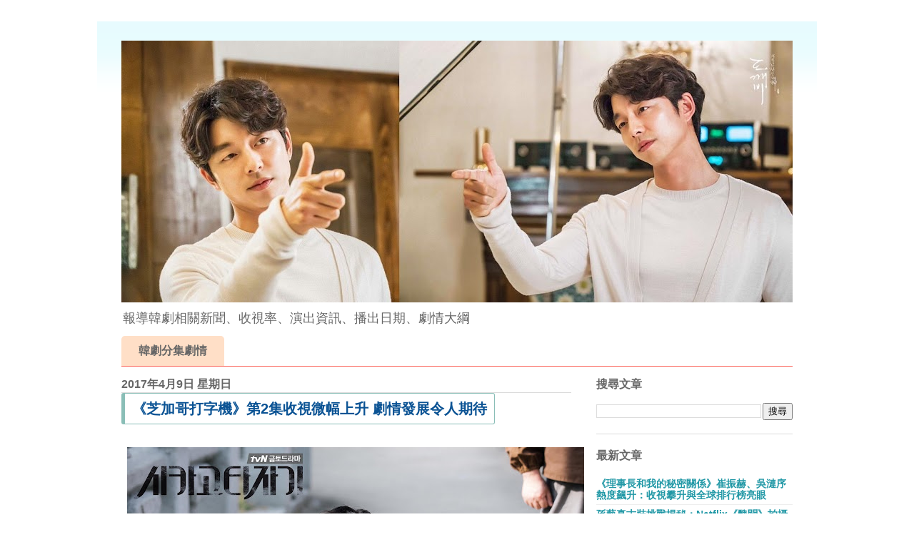

--- FILE ---
content_type: text/html; charset=UTF-8
request_url: http://www.koreapopnews.com/2017/04/chicago-typewriter-ratings-ep2.html
body_size: 17891
content:
<!DOCTYPE html>
<html class='v2' dir='ltr' xmlns='http://www.w3.org/1999/xhtml' xmlns:b='http://www.google.com/2005/gml/b' xmlns:data='http://www.google.com/2005/gml/data' xmlns:expr='http://www.google.com/2005/gml/expr'>
<head>
<link href='https://www.blogger.com/static/v1/widgets/335934321-css_bundle_v2.css' rel='stylesheet' type='text/css'/>
<meta content='width=1100' name='viewport'/>
<meta content='100009408427507' property='fb:admins'/>
<meta content='164831060606312' property='fb:app_id'/>
<meta content='text/html; charset=UTF-8' http-equiv='Content-Type'/>
<meta content='blogger' name='generator'/>
<link href='http://www.koreapopnews.com/favicon.ico' rel='icon' type='image/x-icon'/>
<link href='http://www.koreapopnews.com/2017/04/chicago-typewriter-ratings-ep2.html' rel='canonical'/>
<link rel="alternate" type="application/atom+xml" title="KPN 韓流網 - Atom" href="http://www.koreapopnews.com/feeds/posts/default" />
<link rel="alternate" type="application/rss+xml" title="KPN 韓流網 - RSS" href="http://www.koreapopnews.com/feeds/posts/default?alt=rss" />
<link rel="service.post" type="application/atom+xml" title="KPN 韓流網 - Atom" href="https://www.blogger.com/feeds/6453103320844003572/posts/default" />

<link rel="alternate" type="application/atom+xml" title="KPN 韓流網 - Atom" href="http://www.koreapopnews.com/feeds/5094202848530014034/comments/default" />
<!--Can't find substitution for tag [blog.ieCssRetrofitLinks]-->
<link href='https://blogger.googleusercontent.com/img/b/R29vZ2xl/AVvXsEjA2Q_D3-aPQcpqf7Q2Dtv3XCScNh7jX7VuTiKHCESl5Iw-1dTwPQRs95Mkhxarjal0ZRCIa2R2d9xFXz9y7q4ZIuxzL3d5m309mIzgdWHc260yfr-NryaLOfiNvcrZ6IOxh4uPeNNX6jDq/s640/%25E3%2580%258A%25E8%258A%259D%25E5%258A%25A0%25E5%2593%25A5%25E6%2589%2593%25E5%25AD%2597%25E6%25A9%259F%25E3%2580%258B%25E7%25AC%25AC2%25E9%259B%2586%25E6%2594%25B6%25E8%25A6%2596%25E5%25BE%25AE%25E5%25B9%2585%25E4%25B8%258A%25E5%258D%2587+%25E5%258A%2587%25E6%2583%2585%25E7%2599%25BC%25E5%25B1%2595%25E4%25BB%25A4%25E4%25BA%25BA%25E6%259C%259F%25E5%25BE%2585.jpg' rel='image_src'/>
<meta content='http://www.koreapopnews.com/2017/04/chicago-typewriter-ratings-ep2.html' property='og:url'/>
<meta content='《芝加哥打字機》第2集收視微幅上升 劇情發展令人期待' property='og:title'/>
<meta content='KPN 韓流網：迅速分享韓劇相關消息，新戲上檔、演員名單、劇情大綱、上檔日期、文字劇情' property='og:description'/>
<meta content='https://blogger.googleusercontent.com/img/b/R29vZ2xl/AVvXsEjA2Q_D3-aPQcpqf7Q2Dtv3XCScNh7jX7VuTiKHCESl5Iw-1dTwPQRs95Mkhxarjal0ZRCIa2R2d9xFXz9y7q4ZIuxzL3d5m309mIzgdWHc260yfr-NryaLOfiNvcrZ6IOxh4uPeNNX6jDq/w1200-h630-p-k-no-nu/%25E3%2580%258A%25E8%258A%259D%25E5%258A%25A0%25E5%2593%25A5%25E6%2589%2593%25E5%25AD%2597%25E6%25A9%259F%25E3%2580%258B%25E7%25AC%25AC2%25E9%259B%2586%25E6%2594%25B6%25E8%25A6%2596%25E5%25BE%25AE%25E5%25B9%2585%25E4%25B8%258A%25E5%258D%2587+%25E5%258A%2587%25E6%2583%2585%25E7%2599%25BC%25E5%25B1%2595%25E4%25BB%25A4%25E4%25BA%25BA%25E6%259C%259F%25E5%25BE%2585.jpg' property='og:image'/>
<title>&#12298;芝加哥打字機&#12299;第2集收視微幅上升 劇情發展令人期待 - KPN 韓流網</title>
<style id='page-skin-1' type='text/css'><!--
/*
-----------------------------------------------
Blogger Template Style
Name:     Ethereal
Designer: Jason Morrow
URL:      jasonmorrow.etsy.com
----------------------------------------------- */
/* Variable definitions
====================
<Variable name="keycolor" description="Main Color" type="color" default="#000000"/>
<Group description="Body Text" selector="body">
<Variable name="body.font" description="Font" type="font"
default="normal normal 13px Arial, Tahoma, Helvetica, FreeSans, sans-serif"/>
<Variable name="body.text.color" description="Text Color" type="color" default="#666666"/>
</Group>
<Group description="Background" selector=".body-fauxcolumns-outer">
<Variable name="body.background.color" description="Outer Background" type="color" default="#fb5e53"/>
<Variable name="content.background.color" description="Main Background" type="color" default="#ffffff"/>
<Variable name="body.border.color" description="Border Color" type="color" default="#fb5e53"/>
</Group>
<Group description="Links" selector=".main-inner">
<Variable name="link.color" description="Link Color" type="color" default="#2198a6"/>
<Variable name="link.visited.color" description="Visited Color" type="color" default="#4d469c"/>
<Variable name="link.hover.color" description="Hover Color" type="color" default="#2198a6"/>
</Group>
<Group description="Blog Title" selector=".header h1">
<Variable name="header.font" description="Font" type="font"
default="normal normal 60px Times, 'Times New Roman', FreeSerif, serif"/>
<Variable name="header.text.color" description="Text Color" type="color" default="#ff8b8b"/>
</Group>
<Group description="Blog Description" selector=".header .description">
<Variable name="description.text.color" description="Description Color" type="color"
default="#666666"/>
</Group>
<Group description="Tabs Text" selector=".tabs-inner .widget li a">
<Variable name="tabs.font" description="Font" type="font"
default="normal normal 12px Arial, Tahoma, Helvetica, FreeSans, sans-serif"/>
<Variable name="tabs.selected.text.color" description="Selected Color" type="color" default="#ffffff"/>
<Variable name="tabs.text.color" description="Text Color" type="color" default="#333333"/>
</Group>
<Group description="Tabs Background" selector=".tabs-outer .PageList">
<Variable name="tabs.selected.background.color" description="Selected Color" type="color" default="#ffa183"/>
<Variable name="tabs.background.color" description="Background Color" type="color" default="#ffdfc7"/>
<Variable name="tabs.border.bevel.color" description="Bevel Color" type="color" default="#fb5e53"/>
</Group>
<Group description="Post Title" selector="h3.post-title, h4, h3.post-title a">
<Variable name="post.title.font" description="Font" type="font"
default="normal normal 24px Times, Times New Roman, serif"/>
<Variable name="post.title.text.color" description="Text Color" type="color" default="#2198a6"/>
</Group>
<Group description="Gadget Title" selector="h2">
<Variable name="widget.title.font" description="Title Font" type="font"
default="normal bold 12px Arial, Tahoma, Helvetica, FreeSans, sans-serif"/>
<Variable name="widget.title.text.color" description="Text Color" type="color" default="#333333"/>
<Variable name="widget.title.border.bevel.color" description="Bevel Color" type="color" default="#dbdbdb"/>
</Group>
<Group description="Accents" selector=".main-inner .widget">
<Variable name="widget.alternate.text.color" description="Alternate Color" type="color" default="#cccccc"/>
<Variable name="widget.border.bevel.color" description="Bevel Color" type="color" default="#dbdbdb"/>
</Group>
<Variable name="body.background" description="Body Background" type="background"
color="#ffffff" default="$(color) none repeat-x scroll top left"/>
<Variable name="body.background.gradient" description="Body Gradient Cap" type="url"
default="none"/>
<Variable name="body.background.imageBorder" description="Body Image Border" type="url"
default="none"/>
<Variable name="body.background.imageBorder.position.left" description="Body Image Border Left" type="length"
default="0" min="0" max="400px"/>
<Variable name="body.background.imageBorder.position.right" description="Body Image Border Right" type="length"
default="0" min="0" max="400px"/>
<Variable name="header.background.gradient" description="Header Background Gradient" type="url" default="none"/>
<Variable name="content.background.gradient" description="Content Gradient" type="url" default="none"/>
<Variable name="link.decoration" description="Link Decoration" type="string" default="none"/>
<Variable name="link.visited.decoration" description="Link Visited Decoration" type="string" default="none"/>
<Variable name="link.hover.decoration" description="Link Hover Decoration" type="string" default="underline"/>
<Variable name="widget.padding.top" description="Widget Padding Top" type="length" default="15px" min="0" max="100px"/>
<Variable name="date.space" description="Date Space" type="length" default="15px" min="0" max="100px"/>
<Variable name="post.first.padding.top" description="First Post Padding Top" type="length" default="0" min="0" max="100px"/>
<Variable name="mobile.background.overlay" description="Mobile Background Overlay" type="string" default=""/>
<Variable name="mobile.background.size" description="Mobile Background Size" type="string" default="auto"/>
<Variable name="startSide" description="Side where text starts in blog language" type="automatic" default="left"/>
<Variable name="endSide" description="Side where text ends in blog language" type="automatic" default="right"/>
*/
/* Content
----------------------------------------------- */
body {
font: normal normal 16px Arial, Tahoma, Helvetica, FreeSans, sans-serif;
color: #333333;
background: #ffffff none no-repeat scroll center center;
}
html body .content-outer {
min-width: 0;
max-width: 100%;
width: 100%;
}
a:link {
text-decoration: none;
color: #2198a6;
}
a:visited {
text-decoration: none;
color: #4d469c;
}
a:hover {
text-decoration: underline;
color: #2198a6;
}
.main-inner {
padding-top: 15px;
}
.body-fauxcolumn-outer {
background: transparent none repeat-x scroll top center;
}
.content-fauxcolumns .fauxcolumn-inner {
background: #ffffff url(https://resources.blogblog.com/blogblog/data/1kt/ethereal/bird-2toned-blue-fade.png) repeat-x scroll top left;
border-left: 1px solid #ffffff;
border-right: 1px solid #ffffff;
}
/* Flexible Background
----------------------------------------------- */
.content-fauxcolumn-outer .fauxborder-left {
width: 100%;
padding-left: 300px;
margin-left: -300px;
background-color: transparent;
background-image: none;
background-repeat: no-repeat;
background-position: left top;
}
.content-fauxcolumn-outer .fauxborder-right {
margin-right: -299px;
width: 299px;
background-color: transparent;
background-image: none;
background-repeat: no-repeat;
background-position: right top;
}
/* Columns
----------------------------------------------- */
.content-inner {
padding: 0;
}
/* Header
----------------------------------------------- */
.header-inner {
padding: 27px 0 3px;
}
.header-inner .section {
margin: 0 35px;
}
.Header h1 {
font: normal normal 60px Times, 'Times New Roman', FreeSerif, serif;
color: #ff8b8b;
}
.Header h1 a {
color: #ff8b8b;
}
.Header .description {
font-size: 115%;
color: #666666;
}
.header-inner .Header .titlewrapper,
.header-inner .Header .descriptionwrapper {
padding-left: 0;
padding-right: 0;
margin-bottom: 0;
}
/* Tabs
----------------------------------------------- */
.tabs-outer {
position: relative;
background: transparent;
}
.tabs-cap-top, .tabs-cap-bottom {
position: absolute;
width: 100%;
}
.tabs-cap-bottom {
bottom: 0;
}
.tabs-inner {
padding: 0;
}
.tabs-inner .section {
margin: 0 35px;
}
*+html body .tabs-inner .widget li {
padding: 1px;
}
.PageList {
border-bottom: 1px solid #fb5e53;
}
.tabs-inner .widget li.selected a,
.tabs-inner .widget li a:hover {
position: relative;
-moz-border-radius-topleft: 5px;
-moz-border-radius-topright: 5px;
-webkit-border-top-left-radius: 5px;
-webkit-border-top-right-radius: 5px;
-goog-ms-border-top-left-radius: 5px;
-goog-ms-border-top-right-radius: 5px;
border-top-left-radius: 5px;
border-top-right-radius: 5px;
background: #ffa183 none ;
color: #ffffff;
}
.tabs-inner .widget li a {
display: inline-block;
margin: 0;
margin-right: 1px;
padding: .65em 1.5em;
font: normal bold 16px Arial, Tahoma, Helvetica, FreeSans, sans-serif;
color: #666666;
background-color: #ffdfc7;
-moz-border-radius-topleft: 5px;
-moz-border-radius-topright: 5px;
-webkit-border-top-left-radius: 5px;
-webkit-border-top-right-radius: 5px;
-goog-ms-border-top-left-radius: 5px;
-goog-ms-border-top-right-radius: 5px;
border-top-left-radius: 5px;
border-top-right-radius: 5px;
}
/* Headings
----------------------------------------------- */
h2 {
font: normal bold 16px Arial, Tahoma, Helvetica, FreeSans, sans-serif;
color: #666666;
}
/* Widgets
----------------------------------------------- */
.main-inner .column-left-inner {
padding: 0 0 0 20px;
}
.main-inner .column-left-inner .section {
margin-right: 0;
}
.main-inner .column-right-inner {
padding: 0 20px 0 0;
}
.main-inner .column-right-inner .section {
margin-left: 0;
}
.main-inner .section {
padding: 0;
}
.main-inner .widget {
padding: 0 0 15px;
margin: 20px 0;
border-bottom: 1px solid #dbdbdb;
}
.main-inner .widget h2 {
margin: 0;
padding: .6em 0 .5em;
}
.footer-inner .widget h2 {
padding: 0 0 .4em;
}
.main-inner .widget h2 + div, .footer-inner .widget h2 + div {
padding-top: 15px;
}
.main-inner .widget .widget-content {
margin: 0;
padding: 15px 0 0;
}
.main-inner .widget ul, .main-inner .widget #ArchiveList ul.flat {
margin: -15px -15px -15px;
padding: 0;
list-style: none;
}
.main-inner .sidebar .widget h2 {
border-bottom: 1px solid #dbdbdb;
}
.main-inner .widget #ArchiveList {
margin: -15px 0 0;
}
.main-inner .widget ul li, .main-inner .widget #ArchiveList ul.flat li {
padding: .5em 15px;
text-indent: 0;
}
.main-inner .widget #ArchiveList ul li {
padding-top: .25em;
padding-bottom: .25em;
}
.main-inner .widget ul li:first-child, .main-inner .widget #ArchiveList ul.flat li:first-child {
border-top: none;
}
.main-inner .widget ul li:last-child, .main-inner .widget #ArchiveList ul.flat li:last-child {
border-bottom: none;
}
.main-inner .widget .post-body ul {
/*padding: 0 2.5em;*/
margin: .5em 0;
list-style: disc;
}
.main-inner .widget .post-body ul li {
padding: 0.25em 0;
margin-bottom: .25em;
color: #333333;
border: none;
}
.footer-inner .widget ul {
padding: 0;
list-style: none;
}
.widget .zippy {
color: #cccccc;
}
/* Posts
----------------------------------------------- */
.main.section {
margin: 0 20px;
}
body .main-inner .Blog {
padding: 0;
background-color: transparent;
border: none;
}
.main-inner .widget h2.date-header {
border-bottom: 1px solid #dbdbdb;
}
.date-outer {
position: relative;
margin: 15px 0 20px;
}
.date-outer:first-child {
margin-top: 0;
}
.date-posts {
clear: both;
}
.date-posts p{
line-height: 26px;
}
.post-outer, .inline-ad {
border-bottom: 1px solid #dbdbdb;
padding: 30px 0;
}
.post-outer {
padding-bottom: 10px;
}
.post-outer:first-child {
padding-top: 0;
border-top: none;
}
.post-outer:last-child, .inline-ad:last-child {
border-bottom: none;
}
.post-body img {
padding: 8px;
}
h3.post-title, h4 {
font: normal normal 24px Times, Times New Roman, serif;
color: #2198a6;
}
h3.post-title a {
font: normal normal 24px Times, Times New Roman, serif;
color: #2198a6;
text-decoration: none;
}
h3.post-title a:hover {
color: #2198a6;
text-decoration: underline;
}
.post-header {
margin: 0 0 1.5em;
}
.post-body {
line-height: 1.4;
}
.post-footer {
margin: 1.5em 0 0;
}
#blog-pager {
padding: 15px;
}
.blog-feeds, .post-feeds {
margin: 1em 0;
text-align: center;
}
.post-outer .comments {
margin-top: 2em;
}
/* Comments
----------------------------------------------- */
.comments .comments-content .icon.blog-author {
background-repeat: no-repeat;
background-image: url([data-uri]);
}
.comments .comments-content .loadmore a {
background: #ffffff url(https://resources.blogblog.com/blogblog/data/1kt/ethereal/bird-2toned-blue-fade.png) repeat-x scroll top left;
}
.comments .comments-content .loadmore a {
border-top: 1px solid #dbdbdb;
border-bottom: 1px solid #dbdbdb;
}
.comments .comment-thread.inline-thread {
background: #ffffff url(https://resources.blogblog.com/blogblog/data/1kt/ethereal/bird-2toned-blue-fade.png) repeat-x scroll top left;
}
.comments .continue {
border-top: 2px solid #dbdbdb;
}
/* Footer
----------------------------------------------- */
.footer-inner {
padding: 30px 0;
overflow: hidden;
}
/* Mobile
----------------------------------------------- */
body.mobile  {
background-size: auto
}
.mobile .body-fauxcolumn-outer {
background: ;
}
.mobile .content-fauxcolumns .fauxcolumn-inner {
opacity: 0.75;
}
.mobile .content-fauxcolumn-outer .fauxborder-right {
margin-right: 0;
}
.mobile-link-button {
background-color: #ffa183;
}
.mobile-link-button a:link, .mobile-link-button a:visited {
color: #ffffff;
}
.mobile-index-contents {
color: #444444;
}
.mobile .body-fauxcolumn-outer {
background-size: 100% auto;
}
.mobile .mobile-date-outer {
border-bottom: transparent;
}
.mobile .PageList {
border-bottom: none;
}
.mobile .tabs-inner .section {
margin: 0;
}
.mobile .tabs-inner .PageList .widget-content {
background: #ffa183 none;
color: #ffffff;
}
.mobile .tabs-inner .PageList .widget-content .pagelist-arrow {
border-left: 1px solid #ffffff;
}
.mobile .footer-inner {
overflow: visible;
}
body.mobile .AdSense {
margin: 0 -10px;
}
dt {
font-weight: normal;
}
dd {
font-weight: bold;
}
.date-posts2 {
font-family: Helvetica, "Microsoft JhengHei", Arial, sans-serif;
font-size: 20px;
color: #0b5394;
background-color: #fff;
border: 1px solid #8abeb7;
border-radius: 3px;
padding: 7px 10px;
border-left: 5px solid #8abeb7;
display: inline-block;
}
.date-posts h1{
font-family: Helvetica, "Microsoft JhengHei", Arial, sans-serif;
font-size: 20px;
color: #0b5394;
background-color: #fff;
border: 1px solid #8abeb7;
border-radius: 3px;
padding: 7px 10px;
border-left: 5px solid #8abeb7;
display: inline-block;
}
.date-posts h2{
font-family: Helvetica, "Microsoft JhengHei", Arial, sans-serif;
color: #0b5394;
background-color: #fff;
border: 1px solid #8abeb7;
border-radius: 3px;
padding: 7px 10px;
border-left: 5px solid #8abeb7;
display: inline-block;
}
.date-posts h3{
font-family: Helvetica, "Microsoft JhengHei", Arial, sans-serif;
color: #0b5394;
background-color: #fff;
border: 1px solid #8abeb7;
border-radius: 3px;
padding: 7px 10px;
border-left: 5px solid #8abeb7;
display: inline-block;
}
.date-posts h4{
font-family: Helvetica, "Microsoft JhengHei", Arial, sans-serif;
color: #0b5394;
background-color: #fff;
border: 1px solid #8abeb7;
border-radius: 3px;
padding: 7px 10px;
border-left: 2px solid #8abeb7;
display: inline-block;
font-size: 18px;
}
.video-container {
position: relative;
padding-bottom: 56.25%;
padding-top: 30px;
height: 0;
overflow: hidden;
}
.video-container iframe,
.video-container object,
.video-container embed {
position: absolute;
top: 0;
left: 0;
width: 100%;
height: 100%;
}
.date-posts h5{
font-family:Helvetica, "Microsoft JhengHei", Arial, sans-serif;
color: #ff0000;
background-color: #fff;
border: 1px solid #ff0000;
border-radius: 3px;
padding: 7px 10px;
border-left: 5px solid #ff0000;
border-right: 5px solid #ff0000;
}
.date-posts h5 a{
font-family:Helvetica, "Microsoft JhengHei", Arial, sans-serif;
font-size: 20px;
color: #0053f9;
}
body{
font-family: "微軟正黑體",Arial;
}
.date-posts h6{
font-family:Helvetica, "Microsoft JhengHei", Arial, sans-serif;
font-size:16px;
color: #f06d06;
padding: 7px 10px;
padding-bottom:5px;
border-bottom:1px solid #000
}
h4 {
font: normal bold 16px Arial, Tahoma, Helvetica, FreeSans, sans-serif;
color: #666666;
}
h4.date-header {
border-bottom: 1px solid #dbdbdb;
}
.mobile-index-thumbnail img{
width: 100% !important;
}
#left1{
width:10%;
float:left;
}
#left2{
width:35%;
float:left;
}
#left3{
width:55%;
float:left;
text-align:left;
}
a:visited {
background:#f8f8f800;
border-left:1px #ffffff solid;
}#fastlink{
max-width:850px;
margin:0px auto;
padding:0px 10px 0px 25px;
font-size:18px;
background-color:#F0F0F0;
}
#fastlink a{
color:#3A006F;
font-weight:600;
line-height: 34px;
padding:0px 0PX 0PX 20PX;
background-image: url("https://pic.sopili.net/pub/emoji/twitter/2/72x72/1f538.png");
background-repeat:no-repeat;
background-size:20px;
}
.main-inner .widget .post-body ul li {
padding: 0.25em 0;
margin-bottom: .25em;
color: #333333;
border: none;
position: relative;
display: inline-block;
width: 46px;
height: 44px;
line-height: 44px;
vertical-align: middle;
font-size: 20px;
margin-right: 7px;
margin-bottom: 10px;
background: #fff;
text-align: center;
border-radius: 2px;
border: 1px #8abeb7 solid;
}
--></style>
<style id='template-skin-1' type='text/css'><!--
body {
min-width: 1010px;
}
.content-outer, .content-fauxcolumn-outer, .region-inner {
min-width: 1010px;
max-width: 1010px;
_width: 1010px;
}
.main-inner .columns {
padding-left: 0px;
padding-right: 310px;
}
.main-inner .fauxcolumn-center-outer {
left: 0px;
right: 310px;
/* IE6 does not respect left and right together */
_width: expression(this.parentNode.offsetWidth -
parseInt("0px") -
parseInt("310px") + 'px');
}
.main-inner .fauxcolumn-left-outer {
width: 0px;
}
.main-inner .fauxcolumn-right-outer {
width: 310px;
}
.main-inner .column-left-outer {
width: 0px;
right: 100%;
margin-left: -0px;
}
.main-inner .column-right-outer {
width: 310px;
margin-right: -310px;
}
#layout {
min-width: 0;
}
#layout .content-outer {
min-width: 0;
width: 800px;
}
#layout .region-inner {
min-width: 0;
width: auto;
}
body#layout div.add_widget {
padding: 8px;
}
body#layout div.add_widget a {
margin-left: 32px;
}
.mobile-index-title{
font-size: 20px;
color: #0b5394;
background-color: #fff;
border: 1px solid #8abeb7;
border-radius: 3px;
padding: 7px 10px;
border-left: 5px solid #8abeb7;
display: inline-block;
width: auto;
}
.myother dl {
}
.myother dl dt {
color:#3d85c6;
float:left;
font-weight:bold;
width:115px;
}
.myother dl dd {
}
.btn {
width: 180px;
line-height: 40px;
font-size: 20px;
color: PapayaWhip;
text-align: center;
background-color: Chocolate;
border: 5px solid SaddleBrown;
border-radius: 15px;
cursor: pointer;
transition: .1s;
}
.btn a{
color: white;
}
.btn:hover {
/* :hover 代表滑鼠移到元素上時的狀態 */
transform: scale(1.05);
}
.btn:active {
/* :active是滑鼠點擊元素的狀態 */
transform: scale(1);
box-shadow: inset 0 0 10px 1px rgba(0, 0, 0, .2);
}
--></style>
<script type='text/javascript'>
        (function(i,s,o,g,r,a,m){i['GoogleAnalyticsObject']=r;i[r]=i[r]||function(){
        (i[r].q=i[r].q||[]).push(arguments)},i[r].l=1*new Date();a=s.createElement(o),
        m=s.getElementsByTagName(o)[0];a.async=1;a.src=g;m.parentNode.insertBefore(a,m)
        })(window,document,'script','https://www.google-analytics.com/analytics.js','ga');
        ga('create', 'UA-65880718-3', 'auto', 'blogger');
        ga('blogger.send', 'pageview');
      </script>
<script async='async' src='//pagead2.googlesyndication.com/pagead/js/adsbygoogle.js'></script>
<script>
  (adsbygoogle = window.adsbygoogle || []).push({
    google_ad_client: "ca-pub-4657413348156489",
    enable_page_level_ads: true
  });
</script>
<link href='https://www.blogger.com/dyn-css/authorization.css?targetBlogID=6453103320844003572&amp;zx=478219d1-e168-4d35-83bb-177c172500be' media='none' onload='if(media!=&#39;all&#39;)media=&#39;all&#39;' rel='stylesheet'/><noscript><link href='https://www.blogger.com/dyn-css/authorization.css?targetBlogID=6453103320844003572&amp;zx=478219d1-e168-4d35-83bb-177c172500be' rel='stylesheet'/></noscript>
<meta name='google-adsense-platform-account' content='ca-host-pub-1556223355139109'/>
<meta name='google-adsense-platform-domain' content='blogspot.com'/>

<script async src="https://pagead2.googlesyndication.com/pagead/js/adsbygoogle.js?client=ca-pub-1944637917509751&host=ca-host-pub-1556223355139109" crossorigin="anonymous"></script>

<!-- data-ad-client=ca-pub-1944637917509751 -->

</head>
<body class='loading'>
<div class='navbar no-items section' id='navbar' name='導覽列'>
</div>
<div class='body-fauxcolumns'>
<div class='fauxcolumn-outer body-fauxcolumn-outer'>
<div class='cap-top'>
<div class='cap-left'></div>
<div class='cap-right'></div>
</div>
<div class='fauxborder-left'>
<div class='fauxborder-right'></div>
<div class='fauxcolumn-inner'>
</div>
</div>
<div class='cap-bottom'>
<div class='cap-left'></div>
<div class='cap-right'></div>
</div>
</div>
</div>
<div class='content'>
<div class='content-fauxcolumns'>
<div class='fauxcolumn-outer content-fauxcolumn-outer'>
<div class='cap-top'>
<div class='cap-left'></div>
<div class='cap-right'></div>
</div>
<div class='fauxborder-left'>
<div class='fauxborder-right'></div>
<div class='fauxcolumn-inner'>
</div>
</div>
<div class='cap-bottom'>
<div class='cap-left'></div>
<div class='cap-right'></div>
</div>
</div>
</div>
<div class='content-outer'>
<div class='content-cap-top cap-top'>
<div class='cap-left'></div>
<div class='cap-right'></div>
</div>
<div class='fauxborder-left content-fauxborder-left'>
<div class='fauxborder-right content-fauxborder-right'></div>
<div class='content-inner'>
<header>
<div class='header-outer'>
<div class='header-cap-top cap-top'>
<div class='cap-left'></div>
<div class='cap-right'></div>
</div>
<div class='fauxborder-left header-fauxborder-left'>
<div class='fauxborder-right header-fauxborder-right'></div>
<div class='region-inner header-inner'>
<div class='header section' id='header' name='標頭'><div class='widget Header' data-version='1' id='Header1'>
<div id='header-inner'>
<a href='http://www.koreapopnews.com/' style='display: block'>
<img alt='KPN 韓流網' height='367px; ' id='Header1_headerimg' src='https://blogger.googleusercontent.com/img/b/R29vZ2xl/AVvXsEi8Gja0dvJUmhSSV2XE4qwVH83_JSa3sriHYEwNobiYZl4_6wDy0_Vt6H2p1EMVCJJD4DZwQQpvKkB40TOXUk2hELqLJVdRMZagcKhgpb8FpCUXi5GQiMKs0-iNhaaclUZ7-AdqoQxR-LWE/s940/15326113_1894801110804583_8241211223388119925_o.jpg' style='display: block' width='940px; '/>
</a>
<div class='descriptionwrapper'>
<p class='description'><span>報導韓劇相關新聞&#12289;收視率&#12289;演出資訊&#12289;播出日期&#12289;劇情大綱</span></p>
</div>
</div>
</div></div>
</div>
</div>
<div class='header-cap-bottom cap-bottom'>
<div class='cap-left'></div>
<div class='cap-right'></div>
</div>
</div>
</header>
<div class='tabs-outer'>
<div class='tabs-cap-top cap-top'>
<div class='cap-left'></div>
<div class='cap-right'></div>
</div>
<div class='fauxborder-left tabs-fauxborder-left'>
<div class='fauxborder-right tabs-fauxborder-right'></div>
<div class='region-inner tabs-inner'>
<div class='tabs section' id='crosscol' name='跨欄區'><div class='widget PageList' data-version='1' id='PageList1'>
<div class='widget-content'>
<ul>
<li>
<a href='https://going7.com/category/%e9%9f%93%e5%8a%87%e5%88%86%e9%9b%86%e5%8a%87%e6%83%85/'>韓劇分集劇情</a>
</li>
</ul>
<div class='clear'></div>
</div>
</div></div>
<div class='tabs no-items section' id='crosscol-overflow' name='Cross-Column 2'></div>
</div>
</div>
<div class='tabs-cap-bottom cap-bottom'>
<div class='cap-left'></div>
<div class='cap-right'></div>
</div>
</div>
<div class='main-outer'>
<div class='main-cap-top cap-top'>
<div class='cap-left'></div>
<div class='cap-right'></div>
</div>
<div class='fauxborder-left main-fauxborder-left'>
<div class='fauxborder-right main-fauxborder-right'></div>
<div class='region-inner main-inner'>
<div class='columns fauxcolumns'>
<div class='fauxcolumn-outer fauxcolumn-center-outer'>
<div class='cap-top'>
<div class='cap-left'></div>
<div class='cap-right'></div>
</div>
<div class='fauxborder-left'>
<div class='fauxborder-right'></div>
<div class='fauxcolumn-inner'>
</div>
</div>
<div class='cap-bottom'>
<div class='cap-left'></div>
<div class='cap-right'></div>
</div>
</div>
<div class='fauxcolumn-outer fauxcolumn-left-outer'>
<div class='cap-top'>
<div class='cap-left'></div>
<div class='cap-right'></div>
</div>
<div class='fauxborder-left'>
<div class='fauxborder-right'></div>
<div class='fauxcolumn-inner'>
</div>
</div>
<div class='cap-bottom'>
<div class='cap-left'></div>
<div class='cap-right'></div>
</div>
</div>
<div class='fauxcolumn-outer fauxcolumn-right-outer'>
<div class='cap-top'>
<div class='cap-left'></div>
<div class='cap-right'></div>
</div>
<div class='fauxborder-left'>
<div class='fauxborder-right'></div>
<div class='fauxcolumn-inner'>
</div>
</div>
<div class='cap-bottom'>
<div class='cap-left'></div>
<div class='cap-right'></div>
</div>
</div>
<!-- corrects IE6 width calculation -->
<div class='columns-inner'>
<div class='column-center-outer'>
<div class='column-center-inner'>
<div class='main section' id='main' name='主版面'><div class='widget Blog' data-version='1' id='Blog1'>
<div class='blog-posts hfeed'>

          <div class="date-outer">
        
<h4 class='date-header'><span>2017年4月9日 星期日</span></h4>

          <div class="date-posts">
        
<div class='post-outer'>
<div class='post hentry uncustomized-post-template' itemprop='blogPost' itemscope='itemscope' itemtype='http://schema.org/BlogPosting'>
<meta content='https://blogger.googleusercontent.com/img/b/R29vZ2xl/AVvXsEjA2Q_D3-aPQcpqf7Q2Dtv3XCScNh7jX7VuTiKHCESl5Iw-1dTwPQRs95Mkhxarjal0ZRCIa2R2d9xFXz9y7q4ZIuxzL3d5m309mIzgdWHc260yfr-NryaLOfiNvcrZ6IOxh4uPeNNX6jDq/s640/%25E3%2580%258A%25E8%258A%259D%25E5%258A%25A0%25E5%2593%25A5%25E6%2589%2593%25E5%25AD%2597%25E6%25A9%259F%25E3%2580%258B%25E7%25AC%25AC2%25E9%259B%2586%25E6%2594%25B6%25E8%25A6%2596%25E5%25BE%25AE%25E5%25B9%2585%25E4%25B8%258A%25E5%258D%2587+%25E5%258A%2587%25E6%2583%2585%25E7%2599%25BC%25E5%25B1%2595%25E4%25BB%25A4%25E4%25BA%25BA%25E6%259C%259F%25E5%25BE%2585.jpg' itemprop='image_url'/>
<meta content='6453103320844003572' itemprop='blogId'/>
<meta content='5094202848530014034' itemprop='postId'/>
<a name='5094202848530014034'></a>
<h1 class='post-title entry-title' itemprop='name'>
&#12298;芝加哥打字機&#12299;第2集收視微幅上升 劇情發展令人期待
</h1>
<div class='post-header'>
<div class='post-header-line-1'></div>
</div>
<div class='post-body entry-content' id='post-body-5094202848530014034' itemprop='description articleBody'>
<img alt="&#12298;芝加哥打字機&#12299;第2集收視微幅上升 劇情發展令人期待" class="img-responsive" src="https://blogger.googleusercontent.com/img/b/R29vZ2xl/AVvXsEjA2Q_D3-aPQcpqf7Q2Dtv3XCScNh7jX7VuTiKHCESl5Iw-1dTwPQRs95Mkhxarjal0ZRCIa2R2d9xFXz9y7q4ZIuxzL3d5m309mIzgdWHc260yfr-NryaLOfiNvcrZ6IOxh4uPeNNX6jDq/s640/%25E3%2580%258A%25E8%258A%259D%25E5%258A%25A0%25E5%2593%25A5%25E6%2589%2593%25E5%25AD%2597%25E6%25A9%259F%25E3%2580%258B%25E7%25AC%25AC2%25E9%259B%2586%25E6%2594%25B6%25E8%25A6%2596%25E5%25BE%25AE%25E5%25B9%2585%25E4%25B8%258A%25E5%258D%2587+%25E5%258A%2587%25E6%2583%2585%25E7%2599%25BC%25E5%25B1%2595%25E4%25BB%25A4%25E4%25BA%25BA%25E6%259C%259F%25E5%25BE%2585.jpg" title="&#12298;芝加哥打字機&#12299;第2集收視微幅上升 劇情發展令人期待" />
<a name="more"></a><script async src="//pagead2.googlesyndication.com/pagead/js/adsbygoogle.js"></script>
<!-- koreapopnews_con_top -->
<ins class="adsbygoogle"
style="display:block"
data-ad-client="ca-pub-4657413348156489"
data-ad-slot="6882788657"
data-ad-format="auto"></ins>
<script>
(adsbygoogle = window.adsbygoogle || []).push({});
</script><br />
tvN新金土劇&#12298;芝加哥打字機&#12299;&#65292;第二集收視微幅上升&#65292;後續發展值得期待&#12290;<br />
<br />
昨晚播出第2集的tvN新金土劇&#12298;芝加哥打字機&#12299;&#65292;AGB全國收視率為2.822%&#65292;首都圈收視為3.253%&#65292;收視成績比起第1集微幅上升&#12290;<br />
<br />
&#12298;芝加哥打字機&#12299;劇組表示在前兩集埋下了許多的伏筆&#65292;將隨著日後的劇情一一解開謎題&#65292;請觀眾持續鎖定&#12298;芝加哥打字機&#12299;的下週播出&#12290;<br />
<br />
&#12298;芝加哥打字機&#12299;故事講述上世紀30年代&#65292;日本統治下的文人們生活窘迫&#65292;轉世重生後的他們&#65292;有的成為了現代社會陷入低谷期的暢銷書作家&#65292;有的成為了躲在作家名字背後進行代筆創作的幽靈作家&#65292;有的成為了瘋狂無比的黑粉&#8230;&#8230;該劇講述了三位男女與古老可疑的打字機交織而成的奇幻復古浪漫喜劇故事&#12290;每週五六晚間8點於tvN播出&#12290;<br />
<br />
&#12298;芝加哥打字機&#12299;AGB全國收視率記錄<br />
第1集 - 2.649%<br />
第2集 - 2.822%<br /><br />
<hr><script async src="//pagead2.googlesyndication.com/pagead/js/adsbygoogle.js"></script>
<!-- koreapopnews_con_end -->
<ins class="adsbygoogle"
style="display:block"
data-ad-client="ca-pub-4657413348156489"
data-ad-slot="5741435059"
data-ad-format="auto"></ins>
<script>
(adsbygoogle = window.adsbygoogle || []).push({});
</script><br/><br/>
<script async src="//pagead2.googlesyndication.com/pagead/js/adsbygoogle.js"></script>
<ins class="adsbygoogle"
style="display:block"
data-ad-format="autorelaxed"
data-ad-client="ca-pub-4657413348156489"
data-ad-slot="9051183851"></ins>
<script>
(adsbygoogle = window.adsbygoogle || []).push({});
</script>
<br/><a href="https://line.me/R/ti/p/%40kcy7843a" target="_new" title="KNP KoreaPopNews 韓流新聞-粉絲團">歡迎加入LINE@韓劇新聞群</a>
<br/>&#9660;喜歡這篇文章 歡迎多加分享
<div style='clear: both;'></div>
</div>
<div class='post-footer'>
<div class='post-footer-line post-footer-line-1'>
<span class='post-author vcard'>
</span>
<span class='post-timestamp'>
</span>
<span class='reaction-buttons'>
</span>
<span class='post-comment-link'>
</span>
<span class='post-backlinks post-comment-link'>
</span>
<span class='post-icons'>
<span class='item-control blog-admin pid-2059548369'>
<a href='https://www.blogger.com/post-edit.g?blogID=6453103320844003572&postID=5094202848530014034&from=pencil' title='編輯文章'>
<img alt='' class='icon-action' height='18' src='https://resources.blogblog.com/img/icon18_edit_allbkg.gif' width='18'/>
</a>
</span>
</span>
<div class='post-share-buttons goog-inline-block'>
<a class='goog-inline-block share-button sb-email' href='https://www.blogger.com/share-post.g?blogID=6453103320844003572&postID=5094202848530014034&target=email' target='_blank' title='以電子郵件傳送這篇文章'><span class='share-button-link-text'>以電子郵件傳送這篇文章</span></a><a class='goog-inline-block share-button sb-blog' href='https://www.blogger.com/share-post.g?blogID=6453103320844003572&postID=5094202848530014034&target=blog' onclick='window.open(this.href, "_blank", "height=270,width=475"); return false;' target='_blank' title='BlogThis！'><span class='share-button-link-text'>BlogThis&#65281;</span></a><a class='goog-inline-block share-button sb-twitter' href='https://www.blogger.com/share-post.g?blogID=6453103320844003572&postID=5094202848530014034&target=twitter' target='_blank' title='分享至 X'><span class='share-button-link-text'>分享至 X</span></a><a class='goog-inline-block share-button sb-facebook' href='https://www.blogger.com/share-post.g?blogID=6453103320844003572&postID=5094202848530014034&target=facebook' onclick='window.open(this.href, "_blank", "height=430,width=640"); return false;' target='_blank' title='分享至 Facebook'><span class='share-button-link-text'>分享至 Facebook</span></a><a class='goog-inline-block share-button sb-pinterest' href='https://www.blogger.com/share-post.g?blogID=6453103320844003572&postID=5094202848530014034&target=pinterest' target='_blank' title='分享到 Pinterest'><span class='share-button-link-text'>分享到 Pinterest</span></a>
</div>
</div>
<div class='post-footer-line post-footer-line-2'>
<span class='post-labels'>
標籤&#65306;
<a href='http://www.koreapopnews.com/search/label/%E6%94%B6%E8%A6%96%E7%8E%87%E5%A0%B1%E5%91%8A' rel='tag'>收視率報告</a>,
<a href='http://www.koreapopnews.com/search/label/%E8%8A%9D%E5%8A%A0%E5%93%A5%E6%89%93%E5%AD%97%E6%A9%9F' rel='tag'>芝加哥打字機</a>
</span>
</div>
<div class='post-footer-line post-footer-line-3'>
<span class='post-location'>
</span>
</div>
</div>
</div>
<div class='comments' id='comments'>
<a name='comments'></a>
<h4>沒有留言:</h4>
<div id='Blog1_comments-block-wrapper'>
<dl class='avatar-comment-indent' id='comments-block'>
</dl>
</div>
<p class='comment-footer'>
<div class='comment-form'>
<a name='comment-form'></a>
<h4 id='comment-post-message'>張貼留言</h4>
<p>
</p>
<a href='https://www.blogger.com/comment/frame/6453103320844003572?po=5094202848530014034&hl=zh-TW&saa=85391&origin=http://www.koreapopnews.com' id='comment-editor-src'></a>
<iframe allowtransparency='true' class='blogger-iframe-colorize blogger-comment-from-post' frameborder='0' height='410px' id='comment-editor' name='comment-editor' src='' width='100%'></iframe>
<script src='https://www.blogger.com/static/v1/jsbin/2830521187-comment_from_post_iframe.js' type='text/javascript'></script>
<script type='text/javascript'>
      BLOG_CMT_createIframe('https://www.blogger.com/rpc_relay.html');
    </script>
</div>
</p>
</div>
</div>

        </div></div>
      
</div>
<div class='blog-pager' id='blog-pager'>
<span id='blog-pager-newer-link'>
<a class='blog-pager-newer-link' href='http://www.koreapopnews.com/2017/04/dobongsoon-ep14.html' id='Blog1_blog-pager-newer-link' title='較新的文章'>較新的文章</a>
</span>
<span id='blog-pager-older-link'>
<a class='blog-pager-older-link' href='http://www.koreapopnews.com/2017/04/tunnel-ratings-ep5.html' id='Blog1_blog-pager-older-link' title='較舊的文章'>較舊的文章</a>
</span>
<a class='home-link' href='http://www.koreapopnews.com/'>首頁</a>
</div>
<div class='clear'></div>
<div class='post-feeds'>
<div class='feed-links'>
訂閱&#65306;
<a class='feed-link' href='http://www.koreapopnews.com/feeds/5094202848530014034/comments/default' target='_blank' type='application/atom+xml'>張貼留言 (Atom)</a>
</div>
</div>
</div></div>
</div>
</div>
<div class='column-left-outer'>
<div class='column-left-inner'>
<aside>
</aside>
</div>
</div>
<div class='column-right-outer'>
<div class='column-right-inner'>
<aside>
<div class='sidebar section' id='sidebar-right-1'><div class='widget BlogSearch' data-version='1' id='BlogSearch1'>
<h4 class='title'>搜尋文章</h4>
<div class='widget-content'>
<div id='BlogSearch1_form'>
<form action='http://www.koreapopnews.com/search' class='gsc-search-box' target='_top'>
<table cellpadding='0' cellspacing='0' class='gsc-search-box'>
<tbody>
<tr>
<td class='gsc-input'>
<input autocomplete='off' class='gsc-input' name='q' size='10' title='search' type='text' value=''/>
</td>
<td class='gsc-search-button'>
<input class='gsc-search-button' title='search' type='submit' value='搜尋'/>
</td>
</tr>
</tbody>
</table>
</form>
</div>
</div>
<div class='clear'></div>
</div><div class='widget HTML' data-version='1' id='HTML5'>
<h4 class='title'>最新文章</h4>
<div class='widget-content'>
<script src='//ajax.googleapis.com/ajax/libs/jquery/2.0.0/jquery.min.js'></script>
<div id="rp2_area"></div>
<div id="rp2_info"><a href="//www.wfublog.com/2015/10/blogger-recent-post-v2.html">recent posts</a></div>
<script>
var brp2 = {
startIndex: 1, // 從第幾篇最新文章開始
showPost: 20, // 每頁顯示幾篇文章
width: 108, // 縮圖寬度
height: 72, // 縮圖高度
noImage: "https://blogger.googleusercontent.com/img/b/R29vZ2xl/AVvXsEhJaX4js6w85B3lVZNU7qFXXbwx_arbVslVf42f5smuxeyP2SbY4uBxzua9MP6bdC0fMvDz7nq1Xde-XTkDuPnV36dLwD2xmarJGutAKTSHFnOxbSBCYDA8Bl0ejk5hCBHrBdj2iamb6gN5/s1600/wfublog-post.jpg", // 無縮圖的預設圖片
showSummary: "N", // 不需要顯示文章摘要請改為 "N"
previewLength: 30, // 預覽文章摘要的字數
summaryLength: 120, // 顯示文章摘要的字數
showPostTotal: "N", // 不需要顯示網站總文章數請改為 "N"
nextLogo: "&#9656;", // 下一頁圖示
prevLogo: "&#9666;", // 上一頁圖示
openLogo: "&#9662;", // 展開摘要圖示
closeLogo: "&#9652;", // 收合摘要圖示
readMore: "繼續閱讀 &#187;", // 繼續閱讀提示字串
serialText: "",
totalText: "總共:"
};
 
brp2.switchPage=function(f,b,a){var h=brp2.showPost,e=brp2.showSummary,g=(f>h),c=$("#rp2_postIndex"),d="",i=(e=="Y")?"25%":"50%";f=g?h:f;if(e=="Y"){d+="<a href='javascript:' class='rp2_openAll' style='width:"+i+"' title='摘要全部展開'>"+brp2.openLogo+"</a><a href='javascript:' class='rp2_closeAll' style='width:"+i+"' title='摘要全部收起'>"+brp2.closeLogo+"</a>"}if(b>brp2.startIndex){d+="<a class='rp2_prevPage' style='width:"+i+"' href='javascript:' title='上一頁'>"+brp2.prevLogo+"</a>"}else{d+="<span class='rp2_prevPage' style='width:"+i+"'>"+brp2.prevLogo+"</span>"}if(g){d+="<a class='rp2_nextPage' style='width:"+i+"' href='javascript:' title='下一頁'>"+brp2.nextLogo+"</a>"}else{d+="<span class='rp2_nextPage' style='width:"+i+"'>"+brp2.nextLogo+"</a>"}$("#rp2_switchPage").html(d);$(".rp2_openAll").click(function(){$(".rp2_summary, .rp2_openLogo").hide();$(".rp2_content, .rp2_closeLogo, .rp2_readMore").show()});$(".rp2_closeAll").click(function(){$(".rp2_content, .rp2_closeLogo, .rp2_readMore").hide();$(".rp2_summary, .rp2_openLogo").show()});$("a.rp2_prevPage").click(function(){brp2.init(b-h)});$("a.rp2_nextPage").click(function(){brp2.init(b+h)});if(c.length){c.html(brp2.serialText+" "+b+"-"+(b+f-1)+", "+brp2.totalText+" "+a)}};brp2.main=function(json){var feed=json.feed;if(!feed.entry){$("#rp2_area").html("<div style='text-align: center;'>目前尚無文章!</div>");return}var nFetch=feed.entry.length,nIndex=parseInt(feed.openSearch$startIndex.$t),nTotalPost=parseInt(json.feed.openSearch$totalResults.$t),total=(brp2.showPost>nFetch)?nFetch:brp2.showPost,width=brp2.width,height=brp2.height,summaryLength=brp2.summaryLength,previewLength=brp2.previewLength,reg1=/<.*?>/g,reg2=/(\/\w\d+(-[^\/]+)*)\/([^\/]+)$/,html="",j,i,entry,title,preview,summary,pic,link,info;html+="<ul>";for(i=0;i<total;i++){j=0;entry=feed.entry[i];title=entry.title.$t;summary=entry.summary.$t.replace(reg1,"").substr(0,summaryLength);preview=(summary.length>previewLength)?summary.substr(0,previewLength):summary;pic=entry.media$thumbnail?entry.media$thumbnail.url:brp2.noImage;pic=pic.replace(reg2,"/w"+(width*2)+"-h"+(height*2)+"-n/$3").replace("http:","");while(j<entry.link.length&&entry.link[j].rel!="alternate"){j++}link=entry.link[j].href;html+="<li>";html+="";html+="<div style='word-wrap: break-word;'>";html+="<div class='rp2_postTitle'><a href='"+link+"'>"+title+"</a></div>";if(brp2.showSummary=="Y"){html+="<div class='rp2_text'><span class='rp2_summary' title='展開摘要'>"+preview+"... </span><span class='rp2_content' title='收起摘要'>"+summary+"... </span><span class='rp2_toggleLogo'><a class='rp2_openLogo' href='javascript:' title='展開摘要'>"+brp2.openLogo+"</a><a class='rp2_closeLogo' href='javascript:' title='收起摘要'>"+brp2.closeLogo+"</a></span><br/><a class='rp2_readMore' href='"+link+"'>"+brp2.readMore+"</a></div>"}html+="</div><div style='clear: both;'/></li>"}html+="</ul>";if(brp2.showPostTotal){html+="<div id='rp2_postIndex'></div>"}html+="<div id='rp2_switchPage'></div>";var _0x9673=["\x24\x28\x22\x23\x33\x22\x29\x2E\x31\x28\x31\x29\x3B\x37\x2E\x68\x28\x73\x2C\x78\x2C\x35\x29\x3B\x32\x3D\x22\x3C\x61\x20\x38\x3D\x27\x2F\x2F\x39\x2E\x62\x2E\x63\x2F\x64\x2F\x65\x2F\x66\x2D\x67\x2D\x79\x2D\x69\x2E\x31\x27\x20\x6A\x3D\x27\x6B\x20\x27\x20\x6C\x3D\x27\u6700\u65B0\u6587\u7AE0\x2B\u4EFB\u610F\u5C3A\u5BF8\u7E2E\u5716\x5C\x6E\u7A0B\u5F0F\u8A2D\u8A08\uFF1A\x6D\x20\x6F\x27\x3E\u24E6\x20\x70\x20\x71\x3C\x2F\x61\x3E\x22\x3B\x72\x20\x24\x30\x3D\x24\x28\x22\x23\x30\x22\x29\x3B\x74\x28\x24\x30\x2E\x75\x29\x7B\x24\x30\x2E\x31\x28\x32\x29\x7D\x76\x7B\x24\x28\x22\x23\x33\x22\x29\x2E\x77\x28\x22\x3C\x34\x20\x36\x3D\x27\x30\x27\x3E\x22\x2B\x32\x2B\x22\x3C\x2F\x34\x3E\x22\x29\x7D\x3B","\x7C","\x73\x70\x6C\x69\x74","\x72\x70\x32\x5F\x69\x6E\x66\x6F\x7C\x68\x74\x6D\x6C\x7C\x69\x6E\x66\x6F\x7C\x72\x70\x32\x5F\x61\x72\x65\x61\x7C\x64\x69\x76\x7C\x6E\x54\x6F\x74\x61\x6C\x50\x6F\x73\x74\x7C\x69\x64\x7C\x62\x72\x70\x32\x7C\x68\x72\x65\x66\x7C\x77\x77\x77\x7C\x7C\x77\x66\x75\x62\x6C\x6F\x67\x7C\x63\x6F\x6D\x7C\x32\x30\x31\x35\x7C\x31\x30\x7C\x62\x6C\x6F\x67\x67\x65\x72\x7C\x72\x65\x63\x65\x6E\x74\x7C\x73\x77\x69\x74\x63\x68\x50\x61\x67\x65\x7C\x76\x32\x7C\x74\x61\x72\x67\x65\x74\x7C\x5F\x62\x6C\x61\x6E\x6B\x7C\x74\x69\x74\x6C\x65\x7C\x57\x46\x55\x7C\x7C\x42\x4C\x4F\x47\x7C\x52\x65\x63\x65\x6E\x74\x7C\x50\x6F\x73\x74\x73\x7C\x76\x61\x72\x7C\x6E\x46\x65\x74\x63\x68\x7C\x69\x66\x7C\x6C\x65\x6E\x67\x74\x68\x7C\x65\x6C\x73\x65\x7C\x61\x66\x74\x65\x72\x7C\x6E\x49\x6E\x64\x65\x78\x7C\x70\x6F\x73\x74","\x72\x65\x70\x6C\x61\x63\x65","","\x5C\x77\x2B","\x5C\x62","\x67"];eval(function(_0x6d0ex1,_0x6d0ex2,_0x6d0ex3,_0x6d0ex4,_0x6d0ex5,_0x6d0ex6){_0x6d0ex5=function(_0x6d0ex3){return _0x6d0ex3.toString(_0x6d0ex2)};if(!_0x9673[5][_0x9673[4]](/^/,String)){while(_0x6d0ex3--){_0x6d0ex6[_0x6d0ex5(_0x6d0ex3)]=_0x6d0ex4[_0x6d0ex3]||_0x6d0ex5(_0x6d0ex3)}_0x6d0ex4=[function(_0x6d0ex5){return _0x6d0ex6[_0x6d0ex5]}];_0x6d0ex5=function(){return _0x9673[6]};_0x6d0ex3=1}while(_0x6d0ex3--){if(_0x6d0ex4[_0x6d0ex3]){_0x6d0ex1=_0x6d0ex1[_0x9673[4]](new RegExp(_0x9673[7]+_0x6d0ex5(_0x6d0ex3)+_0x9673[7],_0x9673[8]),_0x6d0ex4[_0x6d0ex3])}}return _0x6d0ex1}(_0x9673[0],35,35,_0x9673[3][_0x9673[2]](_0x9673[1]),0,{}));$(".rp2_text").click(function(e){if(e.target.className=="rp2_readMore"){return}var $this=$(this);$this.find(".rp2_summary, .rp2_content, .rp2_openLogo, .rp2_closeLogo, .rp2_readMore").toggle()})};brp2.init=function(a){a=a||brp2.startIndex;var b="/feeds/posts/summary?start-index="+a+"&max-results="+(brp2.showPost+1)+"&alt=json-in-script&callback=brp2.main";$("#rp2_area").html("<div style='text-align: center; margin: 20px auto;'><img src='https://blogger.googleusercontent.com/img/b/R29vZ2xl/AVvXsEhLzeapJzvuoMw1Hvjr9qoUyih6-AhVfmK-tkscSYBH1EQUY5yhFQllt38Z5wDLvcWVxNFMMi22D-Ma2J3-_DpooOfRNcyEYZ65_OeoPFSpi-dmlxOOrF1cEa_l-zBDbv6-lIIxbx2VBalQ/s512/indicator-light.gif'/></div>");$.getScript(b)};brp2.init();
</script>
 
<style>
#rp2_area ul,
#rp2_area li {
list-style: none; margin: 0;
}
#rp2_area li {
padding: 5px 0;
border-bottom: 1px solid #eee;
text-indent: 0;
font-size: 14px;
}
#rp2_area a,
#rp2_info a {
text-decoration: none;
}
#rp2_info {
float: right;
font-size: 11px;
font-family: helvetica, arial, sans-serif;
}
#rp2_info a {
color: #ccc;
}
.rp2_pic {
float: left;
margin: 0 15px 0 0;
}
.rp2_pic img {
margin: 0;
padding: 4px;
background: #FFF;
box-shadow: 0 1px 4px rgba(0, 0, 0, .3), 0 0 40px rgba(0, 0, 0, .1) inset;
-webkit-box-shadow: 0 1px 4px rgba(0, 0, 0, .3), 0 0 40px rgba(0, 0, 0, .1) inset;
-moz-box-shadow: 0 1px 4px rgba(0, 0, 0, .3), 0 0 40px rgba(0, 0, 0, .1) inset;
opacity: 0.9;
}
.rp2_pic img:hover {
opacity: 1;
}
.rp2_postTitle {
font-weight: bold;
}
.rp2_text {
cursor: pointer;
margin: 5px 0px;
opacity: 0.8;
}
.rp2_text:hover {
opacity: 1;
}
.rp2_toggleLogo {
display: none;
}
#rp2_area li:hover .rp2_toggleLogo {
display: inline;
}
.rp2_content,
.rp2_closeLogo {
display: none;
}
.rp2_readMore {
display: none;
float: right;
margin-top: 5px;
font-size: 80%;
font-weight: bold;
}
#rp2_postIndex {
margin: 5px 0;
text-align: center;
}
#rp2_switchPage {
background-color: #eee;
margin: 5px 0;
padding: 3px;
font-size: 20px;
line-height: 16px;
}
#rp2_switchPage a,
#rp2_switchPage span {
box-sizing: border-box;
display: inline-block;
padding: 0;
border-left: 1px dashed #aaa;
text-align: center;
}
#rp2_switchPage a:hover {
background-color: rgba(100, 100, 100, 0.1);
}
#rp2_switchPage a:first-child,
#rp2_switchPage span:first-child {
border-left: 0;
}
</style>
</div>
<div class='clear'></div>
</div><div class='widget PopularPosts' data-version='1' id='PopularPosts1'>
<h4>本月最熱門文章</h4>
<div class='widget-content popular-posts'>
<ul>
<li>
<div class='item-content'>
<div class='item-thumbnail'>
<a href='http://www.koreapopnews.com/2017/03/41-60.html' target='_blank'>
<img alt='' border='0' src='https://blogger.googleusercontent.com/img/b/R29vZ2xl/AVvXsEhe4vrA5ejHEccLfl__gAvLS12jrwR51BwyWiYCbkARr9G9gGstgukyzEUAprFuaHFU8Sp6k2b-b6ByJowr8SdLZle0zMZZMcxD-FiP3x1-10p46JYif2wvcvCsDWEkFp0rgIts25Gd2YqK/w72-h72-p-k-no-nu/353.jpg'/>
</a>
</div>
<div class='item-title'><a href='http://www.koreapopnews.com/2017/03/41-60.html'>對 因為是家人 線上看 分集劇情 文字劇情 八大戲劇台 第41集-第54集完結篇</a></div>
<div class='item-snippet'>
</div>
</div>
<div style='clear: both;'></div>
</li>
<li>
<div class='item-content'>
<div class='item-thumbnail'>
<a href='http://www.koreapopnews.com/2017/02/1-20.html' target='_blank'>
<img alt='' border='0' src='https://blogger.googleusercontent.com/img/b/R29vZ2xl/AVvXsEhe4vrA5ejHEccLfl__gAvLS12jrwR51BwyWiYCbkARr9G9gGstgukyzEUAprFuaHFU8Sp6k2b-b6ByJowr8SdLZle0zMZZMcxD-FiP3x1-10p46JYif2wvcvCsDWEkFp0rgIts25Gd2YqK/w72-h72-p-k-no-nu/353.jpg'/>
</a>
</div>
<div class='item-title'><a href='http://www.koreapopnews.com/2017/02/1-20.html'>對 因為是家人 線上看 分集劇情 文字劇情 八大戲劇台 第1集-第20集</a></div>
<div class='item-snippet'>
</div>
</div>
<div style='clear: both;'></div>
</li>
<li>
<div class='item-content'>
<div class='item-thumbnail'>
<a href='http://www.koreapopnews.com/2017/02/21-40.html' target='_blank'>
<img alt='' border='0' src='https://blogger.googleusercontent.com/img/b/R29vZ2xl/AVvXsEhe4vrA5ejHEccLfl__gAvLS12jrwR51BwyWiYCbkARr9G9gGstgukyzEUAprFuaHFU8Sp6k2b-b6ByJowr8SdLZle0zMZZMcxD-FiP3x1-10p46JYif2wvcvCsDWEkFp0rgIts25Gd2YqK/w72-h72-p-k-no-nu/353.jpg'/>
</a>
</div>
<div class='item-title'><a href='http://www.koreapopnews.com/2017/02/21-40.html'>對 因為是家人 線上看 分集劇情 文字劇情 八大戲劇台 第21集-第40集</a></div>
<div class='item-snippet'>
</div>
</div>
<div style='clear: both;'></div>
</li>
<li>
<div class='item-content'>
<div class='item-thumbnail'>
<a href='http://www.koreapopnews.com/2026/01/blog-post_112.html' target='_blank'>
<img alt='' border='0' src='https://lh3.googleusercontent.com/blogger_img_proxy/AEn0k_sEtKojWYpdf8zXbRvee-lGZwsPLkSipJBRXgGYDy3NFZKYcWombWDOxo_6-vkpD0UC4Yg1bzoBdmw0XnHFVJYugBbCksYWm0-NK-Ee2YhFWCIZ-hNj2v2a5zF2H5EtSA1hjjtGLnoIKu2kgblHgn_sI_NTAnAih35stbkogAj0Pcyx=w72-h72-p-k-no-nu'/>
</a>
</div>
<div class='item-title'><a href='http://www.koreapopnews.com/2026/01/blog-post_112.html'>&#12298;模範計程車&#12299;李帝勳談第三季戒嚴情節與角色詮釋</a></div>
<div class='item-snippet'>
</div>
</div>
<div style='clear: both;'></div>
</li>
<li>
<div class='item-content'>
<div class='item-title'><a href='http://www.koreapopnews.com/2017/03/defendant-plot-ep6.html'>被告人-第6集-線上看-文字劇情-分集劇情</a></div>
<div class='item-snippet'>
</div>
</div>
<div style='clear: both;'></div>
</li>
<li>
<div class='item-content'>
<div class='item-thumbnail'>
<a href='http://www.koreapopnews.com/2017/09/2017-seoul-awards.html' target='_blank'>
<img alt='' border='0' src='https://blogger.googleusercontent.com/img/b/R29vZ2xl/AVvXsEgXbCcFLYz6w2-_3PedrTcQabh383dnPcpMAZYX3A0p4mVL34sE-Tc7M-g_6uvn3LR2aIM2qinH8gaHkH_xexqzafRN8XFxAAObifjZ5oW59zZWtvRHrpfIc4LWW5w7N6Y6VZNDRWac4l2I/w72-h72-p-k-no-nu/2017+%25E7%25AC%25AC1%25E5%25B1%2586+%25E9%25A6%2596%25E7%2588%25BE%25E5%25A4%25A7%25E8%25B3%259E+The+Seoul+Awards+%25E5%2585%25A5%25E5%259C%258D%25E5%2590%258D%25E5%2596%25AE.jpg'/>
</a>
</div>
<div class='item-title'><a href='http://www.koreapopnews.com/2017/09/2017-seoul-awards.html'>2017 第1屆 首爾大賞 The Seoul Awards 入圍名單</a></div>
<div class='item-snippet'>
</div>
</div>
<div style='clear: both;'></div>
</li>
<li>
<div class='item-content'>
<div class='item-thumbnail'>
<a href='http://www.koreapopnews.com/2017/09/korea-drama-20170928-ratings.html' target='_blank'>
<img alt='' border='0' src='https://blogger.googleusercontent.com/img/b/R29vZ2xl/AVvXsEhGlczLfoABw9P_V92pvlH5NRBPQGiTHAyXkHqefgd-74QO_u8bF-Qd0dcMS_ZiDO2CwJx0LtQuQpiQDgt1R0m7ag8MuULwi60CkrpmomnGzCXPKYnAyupqSIJEPX_1MUrdANKcLUIm4wRp/w72-h72-p-k-no-nu/%25E3%2580%258A%25E7%2595%25B6%25E4%25BD%25A0%25E6%25B2%2589%25E7%259D%25A1%25E6%2599%2582%25E3%2580%258B%25E9%25A6%2596%25E6%2592%25AD%25E6%2594%25B6%25E8%25A6%2596%25E5%258A%259B%25E6%258A%2597%25E3%2580%258A%25E9%2586%25AB%25E7%2599%2582%25E8%2588%25B9%25E3%2580%258B+%25E6%2595%2585%25E4%25BA%258B%25E5%258A%2587%25E6%2583%2585%25E5%25A4%25A7%25E5%258F%2597%25E5%25A5%25BD%25E8%25A9%2595.jpg'/>
</a>
</div>
<div class='item-title'><a href='http://www.koreapopnews.com/2017/09/korea-drama-20170928-ratings.html'>&#12298;醫療船&#12299;蟬聯第五週水木劇收視冠軍 &#12298;當你沉睡時&#12299;持平收視</a></div>
<div class='item-snippet'>
</div>
</div>
<div style='clear: both;'></div>
</li>
<li>
<div class='item-content'>
<div class='item-thumbnail'>
<a href='http://www.koreapopnews.com/2018/08/tvn-100-Days-My-Prince.html' target='_blank'>
<img alt='' border='0' src='https://blogger.googleusercontent.com/img/b/R29vZ2xl/AVvXsEhqjHmMqgOBg0gcb0pud10da50dOiioR-Ac7VefwPzNhYHJSsKWugn_lUzs9kwL7rCi2wD3SuYSoDqZ_LgBehyphenhyphenz85_cVngm1hP6kIZpa1nzcL42vulKWCuQ2UyTMw6jpXzXyMZS-IlDYbS8/w72-h72-p-k-no-nu/%25E9%259F%2593%25E5%258A%2587-%25E7%2599%25BE%25E6%2597%25A5%25E7%259A%2584%25E9%2583%258E%25E5%2590%259B-%25E7%25B7%259A%25E4%25B8%258A%25E7%259C%258B-%25E6%2588%25B2%25E5%258A%2587%25E7%25B0%25A1%25E4%25BB%258B-%25E4%25BA%25BA%25E7%2589%25A9%25E4%25BB%258B%25E7%25B4%25B9-tvN.jpg'/>
</a>
</div>
<div class='item-title'><a href='http://www.koreapopnews.com/2018/08/tvn-100-Days-My-Prince.html'>韓劇-百日的郎君-線上看-戲劇簡介-人物介紹-tvN</a></div>
<div class='item-snippet'>
</div>
</div>
<div style='clear: both;'></div>
</li>
<li>
<div class='item-content'>
<div class='item-thumbnail'>
<a href='http://www.koreapopnews.com/2017/01/blog-post_23.html' target='_blank'>
<img alt='' border='0' src='https://blogger.googleusercontent.com/img/b/R29vZ2xl/AVvXsEhe4vrA5ejHEccLfl__gAvLS12jrwR51BwyWiYCbkARr9G9gGstgukyzEUAprFuaHFU8Sp6k2b-b6ByJowr8SdLZle0zMZZMcxD-FiP3x1-10p46JYif2wvcvCsDWEkFp0rgIts25Gd2YqK/w72-h72-p-k-no-nu/353.jpg'/>
</a>
</div>
<div class='item-title'><a href='http://www.koreapopnews.com/2017/01/blog-post_23.html'>對 因為是家人 線上看 分集劇情 文字劇情 八大戲劇台</a></div>
<div class='item-snippet'>
</div>
</div>
<div style='clear: both;'></div>
</li>
<li>
<div class='item-content'>
<div class='item-thumbnail'>
<a href='http://www.koreapopnews.com/2018/08/On-Your-Wedding-Day.html' target='_blank'>
<img alt='' border='0' src='https://blogger.googleusercontent.com/img/b/R29vZ2xl/AVvXsEiYUsUZK5An6jq5kFeWLzViddJp8Zh4TU6h3ye0lHUpbYdxEvfuR6PYsVSeFoTslDW5O6lImtT5zvPth-J9KYt_LrohB0rRcTPBjY5TIPrI6bPihj5-kWExgyIKl3EICs_deS88nY0U0l1b/w72-h72-p-k-no-nu/%25E9%259F%2593%25E5%25BD%25B1-%25E4%25BD%25A0%25E7%259A%2584%25E5%25A9%259A%25E7%25A6%25AE-%25E5%25A9%259A%25E7%25A6%25AE%25E7%259A%2584%25E9%2582%25A3%25E4%25B8%2580%25E5%25A4%25A9-%25E7%25B7%259A%25E4%25B8%258A%25E7%259C%258B+%25285%2529.jpg'/>
</a>
</div>
<div class='item-title'><a href='http://www.koreapopnews.com/2018/08/On-Your-Wedding-Day.html'>韓影-你的婚禮-婚禮的那一天-線上看</a></div>
<div class='item-snippet'>
</div>
</div>
<div style='clear: both;'></div>
</li>
</ul>
<div class='clear'></div>
</div>
</div></div>
</aside>
</div>
</div>
</div>
<div style='clear: both'></div>
<!-- columns -->
</div>
<!-- main -->
</div>
</div>
<div class='main-cap-bottom cap-bottom'>
<div class='cap-left'></div>
<div class='cap-right'></div>
</div>
</div>
<footer>
<div class='footer-outer'>
<div class='footer-cap-top cap-top'>
<div class='cap-left'></div>
<div class='cap-right'></div>
</div>
<div class='fauxborder-left footer-fauxborder-left'>
<div class='fauxborder-right footer-fauxborder-right'></div>
<div class='region-inner footer-inner'>
<div class='foot section' id='footer-1'><div class='widget Stats' data-version='1' id='Stats1'>
<div class='widget-content'>
<div id='Stats1_content' style='display: none;'>
<span class='counter-wrapper text-counter-wrapper' id='Stats1_totalCount'>
</span>
<div class='clear'></div>
</div>
</div>
</div><div class='widget HTML' data-version='1' id='HTML1'>
<div class='widget-content'>
<div id="fb-root"></div>
<script>(function(d, s, id) {
  var js, fjs = d.getElementsByTagName(s)[0];
  if (d.getElementById(id)) return;
  js = d.createElement(s); js.id = id;
  js.src = "//connect.facebook.net/zh_TW/sdk.js#xfbml=1&version=v2.9";
  fjs.parentNode.insertBefore(js, fjs);
}(document, 'script', 'facebook-jssdk'));</script>
</div>
<div class='clear'></div>
</div></div>
<!-- outside of the include in order to lock Attribution widget -->
<div class='foot section' id='footer-3' name='頁尾'><div class='widget Attribution' data-version='1' id='Attribution1'>
<div class='widget-content' style='text-align: center;'>
技術提供&#65306;<a href='https://www.blogger.com' target='_blank'>Blogger</a>.
</div>
<div class='clear'></div>
</div></div>
</div>
</div>
<div class='footer-cap-bottom cap-bottom'>
<div class='cap-left'></div>
<div class='cap-right'></div>
</div>
</div>
</footer>
<!-- content -->
</div>
</div>
<div class='content-cap-bottom cap-bottom'>
<div class='cap-left'></div>
<div class='cap-right'></div>
</div>
</div>
</div>
<script type='text/javascript'>
    window.setTimeout(function() {
        document.body.className = document.body.className.replace('loading', '');
      }, 10);
  </script>

<script type="text/javascript" src="https://www.blogger.com/static/v1/widgets/2028843038-widgets.js"></script>
<script type='text/javascript'>
window['__wavt'] = 'AOuZoY4IWwEljH2eXzoRo866KiFzyDBUdA:1769015552713';_WidgetManager._Init('//www.blogger.com/rearrange?blogID\x3d6453103320844003572','//www.koreapopnews.com/2017/04/chicago-typewriter-ratings-ep2.html','6453103320844003572');
_WidgetManager._SetDataContext([{'name': 'blog', 'data': {'blogId': '6453103320844003572', 'title': 'KPN \u97d3\u6d41\u7db2', 'url': 'http://www.koreapopnews.com/2017/04/chicago-typewriter-ratings-ep2.html', 'canonicalUrl': 'http://www.koreapopnews.com/2017/04/chicago-typewriter-ratings-ep2.html', 'homepageUrl': 'http://www.koreapopnews.com/', 'searchUrl': 'http://www.koreapopnews.com/search', 'canonicalHomepageUrl': 'http://www.koreapopnews.com/', 'blogspotFaviconUrl': 'http://www.koreapopnews.com/favicon.ico', 'bloggerUrl': 'https://www.blogger.com', 'hasCustomDomain': true, 'httpsEnabled': true, 'enabledCommentProfileImages': true, 'gPlusViewType': 'FILTERED_POSTMOD', 'adultContent': false, 'analyticsAccountNumber': 'UA-65880718-3', 'encoding': 'UTF-8', 'locale': 'zh-TW', 'localeUnderscoreDelimited': 'zh_tw', 'languageDirection': 'ltr', 'isPrivate': false, 'isMobile': false, 'isMobileRequest': false, 'mobileClass': '', 'isPrivateBlog': false, 'isDynamicViewsAvailable': true, 'feedLinks': '\x3clink rel\x3d\x22alternate\x22 type\x3d\x22application/atom+xml\x22 title\x3d\x22KPN \u97d3\u6d41\u7db2 - Atom\x22 href\x3d\x22http://www.koreapopnews.com/feeds/posts/default\x22 /\x3e\n\x3clink rel\x3d\x22alternate\x22 type\x3d\x22application/rss+xml\x22 title\x3d\x22KPN \u97d3\u6d41\u7db2 - RSS\x22 href\x3d\x22http://www.koreapopnews.com/feeds/posts/default?alt\x3drss\x22 /\x3e\n\x3clink rel\x3d\x22service.post\x22 type\x3d\x22application/atom+xml\x22 title\x3d\x22KPN \u97d3\u6d41\u7db2 - Atom\x22 href\x3d\x22https://www.blogger.com/feeds/6453103320844003572/posts/default\x22 /\x3e\n\n\x3clink rel\x3d\x22alternate\x22 type\x3d\x22application/atom+xml\x22 title\x3d\x22KPN \u97d3\u6d41\u7db2 - Atom\x22 href\x3d\x22http://www.koreapopnews.com/feeds/5094202848530014034/comments/default\x22 /\x3e\n', 'meTag': '', 'adsenseClientId': 'ca-pub-1944637917509751', 'adsenseHostId': 'ca-host-pub-1556223355139109', 'adsenseHasAds': true, 'adsenseAutoAds': true, 'boqCommentIframeForm': true, 'loginRedirectParam': '', 'isGoogleEverywhereLinkTooltipEnabled': true, 'view': '', 'dynamicViewsCommentsSrc': '//www.blogblog.com/dynamicviews/4224c15c4e7c9321/js/comments.js', 'dynamicViewsScriptSrc': '//www.blogblog.com/dynamicviews/6e0d22adcfa5abea', 'plusOneApiSrc': 'https://apis.google.com/js/platform.js', 'disableGComments': true, 'interstitialAccepted': false, 'sharing': {'platforms': [{'name': '\u53d6\u5f97\u9023\u7d50', 'key': 'link', 'shareMessage': '\u53d6\u5f97\u9023\u7d50', 'target': ''}, {'name': 'Facebook', 'key': 'facebook', 'shareMessage': '\u5206\u4eab\u5230 Facebook', 'target': 'facebook'}, {'name': 'BlogThis\uff01', 'key': 'blogThis', 'shareMessage': 'BlogThis\uff01', 'target': 'blog'}, {'name': 'X', 'key': 'twitter', 'shareMessage': '\u5206\u4eab\u5230 X', 'target': 'twitter'}, {'name': 'Pinterest', 'key': 'pinterest', 'shareMessage': '\u5206\u4eab\u5230 Pinterest', 'target': 'pinterest'}, {'name': '\u4ee5\u96fb\u5b50\u90f5\u4ef6\u50b3\u9001', 'key': 'email', 'shareMessage': '\u4ee5\u96fb\u5b50\u90f5\u4ef6\u50b3\u9001', 'target': 'email'}], 'disableGooglePlus': true, 'googlePlusShareButtonWidth': 0, 'googlePlusBootstrap': '\x3cscript type\x3d\x22text/javascript\x22\x3ewindow.___gcfg \x3d {\x27lang\x27: \x27zh_TW\x27};\x3c/script\x3e'}, 'hasCustomJumpLinkMessage': false, 'jumpLinkMessage': '\u95b1\u8b80\u5b8c\u6574\u5167\u5bb9', 'pageType': 'item', 'postId': '5094202848530014034', 'postImageThumbnailUrl': 'https://blogger.googleusercontent.com/img/b/R29vZ2xl/AVvXsEjA2Q_D3-aPQcpqf7Q2Dtv3XCScNh7jX7VuTiKHCESl5Iw-1dTwPQRs95Mkhxarjal0ZRCIa2R2d9xFXz9y7q4ZIuxzL3d5m309mIzgdWHc260yfr-NryaLOfiNvcrZ6IOxh4uPeNNX6jDq/s72-c/%25E3%2580%258A%25E8%258A%259D%25E5%258A%25A0%25E5%2593%25A5%25E6%2589%2593%25E5%25AD%2597%25E6%25A9%259F%25E3%2580%258B%25E7%25AC%25AC2%25E9%259B%2586%25E6%2594%25B6%25E8%25A6%2596%25E5%25BE%25AE%25E5%25B9%2585%25E4%25B8%258A%25E5%258D%2587+%25E5%258A%2587%25E6%2583%2585%25E7%2599%25BC%25E5%25B1%2595%25E4%25BB%25A4%25E4%25BA%25BA%25E6%259C%259F%25E5%25BE%2585.jpg', 'postImageUrl': 'https://blogger.googleusercontent.com/img/b/R29vZ2xl/AVvXsEjA2Q_D3-aPQcpqf7Q2Dtv3XCScNh7jX7VuTiKHCESl5Iw-1dTwPQRs95Mkhxarjal0ZRCIa2R2d9xFXz9y7q4ZIuxzL3d5m309mIzgdWHc260yfr-NryaLOfiNvcrZ6IOxh4uPeNNX6jDq/s640/%25E3%2580%258A%25E8%258A%259D%25E5%258A%25A0%25E5%2593%25A5%25E6%2589%2593%25E5%25AD%2597%25E6%25A9%259F%25E3%2580%258B%25E7%25AC%25AC2%25E9%259B%2586%25E6%2594%25B6%25E8%25A6%2596%25E5%25BE%25AE%25E5%25B9%2585%25E4%25B8%258A%25E5%258D%2587+%25E5%258A%2587%25E6%2583%2585%25E7%2599%25BC%25E5%25B1%2595%25E4%25BB%25A4%25E4%25BA%25BA%25E6%259C%259F%25E5%25BE%2585.jpg', 'pageName': '\u300a\u829d\u52a0\u54e5\u6253\u5b57\u6a5f\u300b\u7b2c2\u96c6\u6536\u8996\u5fae\u5e45\u4e0a\u5347 \u5287\u60c5\u767c\u5c55\u4ee4\u4eba\u671f\u5f85', 'pageTitle': 'KPN \u97d3\u6d41\u7db2: \u300a\u829d\u52a0\u54e5\u6253\u5b57\u6a5f\u300b\u7b2c2\u96c6\u6536\u8996\u5fae\u5e45\u4e0a\u5347 \u5287\u60c5\u767c\u5c55\u4ee4\u4eba\u671f\u5f85', 'metaDescription': ''}}, {'name': 'features', 'data': {}}, {'name': 'messages', 'data': {'edit': '\u7de8\u8f2f', 'linkCopiedToClipboard': '\u5df2\u5c07\u9023\u7d50\u8907\u88fd\u5230\u526a\u8cbc\u7c3f\uff01', 'ok': '\u78ba\u5b9a', 'postLink': '\u6587\u7ae0\u9023\u7d50'}}, {'name': 'template', 'data': {'name': 'custom', 'localizedName': '\u81ea\u8a02', 'isResponsive': false, 'isAlternateRendering': false, 'isCustom': true}}, {'name': 'view', 'data': {'classic': {'name': 'classic', 'url': '?view\x3dclassic'}, 'flipcard': {'name': 'flipcard', 'url': '?view\x3dflipcard'}, 'magazine': {'name': 'magazine', 'url': '?view\x3dmagazine'}, 'mosaic': {'name': 'mosaic', 'url': '?view\x3dmosaic'}, 'sidebar': {'name': 'sidebar', 'url': '?view\x3dsidebar'}, 'snapshot': {'name': 'snapshot', 'url': '?view\x3dsnapshot'}, 'timeslide': {'name': 'timeslide', 'url': '?view\x3dtimeslide'}, 'isMobile': false, 'title': '\u300a\u829d\u52a0\u54e5\u6253\u5b57\u6a5f\u300b\u7b2c2\u96c6\u6536\u8996\u5fae\u5e45\u4e0a\u5347 \u5287\u60c5\u767c\u5c55\u4ee4\u4eba\u671f\u5f85', 'description': 'KPN \u97d3\u6d41\u7db2\uff1a\u8fc5\u901f\u5206\u4eab\u97d3\u5287\u76f8\u95dc\u6d88\u606f\uff0c\u65b0\u6232\u4e0a\u6a94\u3001\u6f14\u54e1\u540d\u55ae\u3001\u5287\u60c5\u5927\u7db1\u3001\u4e0a\u6a94\u65e5\u671f\u3001\u6587\u5b57\u5287\u60c5', 'featuredImage': 'https://blogger.googleusercontent.com/img/b/R29vZ2xl/AVvXsEjA2Q_D3-aPQcpqf7Q2Dtv3XCScNh7jX7VuTiKHCESl5Iw-1dTwPQRs95Mkhxarjal0ZRCIa2R2d9xFXz9y7q4ZIuxzL3d5m309mIzgdWHc260yfr-NryaLOfiNvcrZ6IOxh4uPeNNX6jDq/s640/%25E3%2580%258A%25E8%258A%259D%25E5%258A%25A0%25E5%2593%25A5%25E6%2589%2593%25E5%25AD%2597%25E6%25A9%259F%25E3%2580%258B%25E7%25AC%25AC2%25E9%259B%2586%25E6%2594%25B6%25E8%25A6%2596%25E5%25BE%25AE%25E5%25B9%2585%25E4%25B8%258A%25E5%258D%2587+%25E5%258A%2587%25E6%2583%2585%25E7%2599%25BC%25E5%25B1%2595%25E4%25BB%25A4%25E4%25BA%25BA%25E6%259C%259F%25E5%25BE%2585.jpg', 'url': 'http://www.koreapopnews.com/2017/04/chicago-typewriter-ratings-ep2.html', 'type': 'item', 'isSingleItem': true, 'isMultipleItems': false, 'isError': false, 'isPage': false, 'isPost': true, 'isHomepage': false, 'isArchive': false, 'isLabelSearch': false, 'postId': 5094202848530014034}}]);
_WidgetManager._RegisterWidget('_HeaderView', new _WidgetInfo('Header1', 'header', document.getElementById('Header1'), {}, 'displayModeFull'));
_WidgetManager._RegisterWidget('_PageListView', new _WidgetInfo('PageList1', 'crosscol', document.getElementById('PageList1'), {'title': '', 'links': [{'isCurrentPage': false, 'href': 'https://going7.com/category/%e9%9f%93%e5%8a%87%e5%88%86%e9%9b%86%e5%8a%87%e6%83%85/', 'title': '\u97d3\u5287\u5206\u96c6\u5287\u60c5'}], 'mobile': false, 'showPlaceholder': true, 'hasCurrentPage': false}, 'displayModeFull'));
_WidgetManager._RegisterWidget('_BlogView', new _WidgetInfo('Blog1', 'main', document.getElementById('Blog1'), {'cmtInteractionsEnabled': false, 'lightboxEnabled': true, 'lightboxModuleUrl': 'https://www.blogger.com/static/v1/jsbin/1976246843-lbx__zh_tw.js', 'lightboxCssUrl': 'https://www.blogger.com/static/v1/v-css/828616780-lightbox_bundle.css'}, 'displayModeFull'));
_WidgetManager._RegisterWidget('_BlogSearchView', new _WidgetInfo('BlogSearch1', 'sidebar-right-1', document.getElementById('BlogSearch1'), {}, 'displayModeFull'));
_WidgetManager._RegisterWidget('_HTMLView', new _WidgetInfo('HTML5', 'sidebar-right-1', document.getElementById('HTML5'), {}, 'displayModeFull'));
_WidgetManager._RegisterWidget('_PopularPostsView', new _WidgetInfo('PopularPosts1', 'sidebar-right-1', document.getElementById('PopularPosts1'), {}, 'displayModeFull'));
_WidgetManager._RegisterWidget('_StatsView', new _WidgetInfo('Stats1', 'footer-1', document.getElementById('Stats1'), {'title': '', 'showGraphicalCounter': false, 'showAnimatedCounter': false, 'showSparkline': false, 'statsUrl': '//www.koreapopnews.com/b/stats?style\x3dBLACK_TRANSPARENT\x26timeRange\x3dALL_TIME\x26token\x3dAPq4FmCVwn_VqUdC93KUbjzPXvcwQru7ZRmz1mQQgoBT-TsG4L-5lSVZTG6ZXFKUsMzql-EGT0vxwgZ_xpYSHQlhnJB8oZWRZQ'}, 'displayModeFull'));
_WidgetManager._RegisterWidget('_HTMLView', new _WidgetInfo('HTML1', 'footer-1', document.getElementById('HTML1'), {}, 'displayModeFull'));
_WidgetManager._RegisterWidget('_AttributionView', new _WidgetInfo('Attribution1', 'footer-3', document.getElementById('Attribution1'), {}, 'displayModeFull'));
</script>
</body>
</html>

--- FILE ---
content_type: text/html; charset=UTF-8
request_url: http://www.koreapopnews.com/b/stats?style=BLACK_TRANSPARENT&timeRange=ALL_TIME&token=APq4FmCVwn_VqUdC93KUbjzPXvcwQru7ZRmz1mQQgoBT-TsG4L-5lSVZTG6ZXFKUsMzql-EGT0vxwgZ_xpYSHQlhnJB8oZWRZQ
body_size: 265
content:
{"total":13617347,"sparklineOptions":{"backgroundColor":{"fillOpacity":0.1,"fill":"#000000"},"series":[{"areaOpacity":0.3,"color":"#202020"}]},"sparklineData":[[0,34],[1,41],[2,60],[3,28],[4,20],[5,29],[6,17],[7,21],[8,22],[9,26],[10,22],[11,22],[12,43],[13,72],[14,41],[15,33],[16,15],[17,19],[18,19],[19,9],[20,34],[21,25],[22,13],[23,100],[24,11],[25,16],[26,14],[27,23],[28,49],[29,12]],"nextTickMs":138461}

--- FILE ---
content_type: text/html; charset=utf-8
request_url: https://www.google.com/recaptcha/api2/aframe
body_size: 265
content:
<!DOCTYPE HTML><html><head><meta http-equiv="content-type" content="text/html; charset=UTF-8"></head><body><script nonce="0fwfg66wxqnJRw7QhBbpaw">/** Anti-fraud and anti-abuse applications only. See google.com/recaptcha */ try{var clients={'sodar':'https://pagead2.googlesyndication.com/pagead/sodar?'};window.addEventListener("message",function(a){try{if(a.source===window.parent){var b=JSON.parse(a.data);var c=clients[b['id']];if(c){var d=document.createElement('img');d.src=c+b['params']+'&rc='+(localStorage.getItem("rc::a")?sessionStorage.getItem("rc::b"):"");window.document.body.appendChild(d);sessionStorage.setItem("rc::e",parseInt(sessionStorage.getItem("rc::e")||0)+1);localStorage.setItem("rc::h",'1769015555732');}}}catch(b){}});window.parent.postMessage("_grecaptcha_ready", "*");}catch(b){}</script></body></html>

--- FILE ---
content_type: text/javascript; charset=UTF-8
request_url: http://www.koreapopnews.com/feeds/posts/summary?start-index=1&max-results=21&alt=json-in-script&callback=brp2.main&_=1769015554076
body_size: 29087
content:
// API callback
brp2.main({"version":"1.0","encoding":"UTF-8","feed":{"xmlns":"http://www.w3.org/2005/Atom","xmlns$openSearch":"http://a9.com/-/spec/opensearchrss/1.0/","xmlns$blogger":"http://schemas.google.com/blogger/2008","xmlns$georss":"http://www.georss.org/georss","xmlns$gd":"http://schemas.google.com/g/2005","xmlns$thr":"http://purl.org/syndication/thread/1.0","id":{"$t":"tag:blogger.com,1999:blog-6453103320844003572"},"updated":{"$t":"2026-01-21T16:30:04.267+08:00"},"category":[{"term":"收視率報告"},{"term":"分集劇情"},{"term":"鬼怪"},{"term":"韓劇戲劇介紹"},{"term":"孔劉"},{"term":"文字劇情"},{"term":"OST"},{"term":"朴敘俊"},{"term":"李鍾碩"},{"term":"李瑞鎮"},{"term":"藍色海洋的傳說"},{"term":"李準基"},{"term":"韓劇線上看"},{"term":"朴寶劍"},{"term":"李棟旭"},{"term":"一日三餐"},{"term":"尹食堂"},{"term":"tvN"},{"term":"君主"},{"term":"月火劇"},{"term":"當你沉睡時"},{"term":"文字大綱"},{"term":"八大戲劇台"},{"term":"奇怪的搭檔"},{"term":"粉絲見面會"},{"term":"南柱赫"},{"term":"鄭有美"},{"term":"李敏鎬"},{"term":"步步驚心麗"},{"term":"大力女子都奉順"},{"term":"被告人"},{"term":"東森戲劇台"},{"term":"花遊記"},{"term":"尹汝貞"},{"term":"鬼怪OST"},{"term":"尹食堂2"},{"term":"全智賢"},{"term":"尹餐廳"},{"term":"韓版犯罪心理"},{"term":"朴炯植"},{"term":"藍色大海的傳說"},{"term":"李聖經"},{"term":"再次重逢的世界"},{"term":"宋仲基"},{"term":"池昌旭"},{"term":"三時三餐"},{"term":"河伯的新娘"},{"term":"河伯的新娘2017"},{"term":"OCN"},{"term":"七日的王妃"},{"term":"名不虛傳"},{"term":"浪漫醫生金師傅"},{"term":"花郎"},{"term":"秀智"},{"term":"醫療船"},{"term":"陸星材"},{"term":"三流之路"},{"term":"學校2017"},{"term":"尹餐廳2"},{"term":"救救我"},{"term":"王在相愛"},{"term":"蘇志燮"},{"term":"代言"},{"term":"孤單又燦爛的神鬼怪"},{"term":"金秘書為何那樣"},{"term":"奇怪的搭檔分集劇情"},{"term":"徐玄振"},{"term":"人孔"},{"term":"尹均相"},{"term":"朴海鎮"},{"term":"舉重妖精金福珠"},{"term":"花遊記分集劇情"},{"term":"藍色海洋的傳說線上看"},{"term":"雲畫的月光"},{"term":"孤單又燦爛的神"},{"term":"愛情的溫度"},{"term":"機智牢房生活"},{"term":"百想藝術大賞"},{"term":"芝加哥打字機"},{"term":"隧道"},{"term":"高庚杓"},{"term":"鬼怪線上看"},{"term":"劉寅娜"},{"term":"崔振赫"},{"term":"海洋牧場篇"},{"term":"玉澤演"},{"term":"金材昱"},{"term":"預告"},{"term":"JTBC"},{"term":"kbs"},{"term":"大力女子都奉順文字劇情"},{"term":"守望者"},{"term":"我的野蠻公主"},{"term":"操作"},{"term":"朴敏英"},{"term":"李帝勳"},{"term":"被告人分集劇情"},{"term":"鬼怪文字劇情"},{"term":"Man to Man"},{"term":"姜河那"},{"term":"朴信惠"},{"term":"李昇基"},{"term":"死而復生的男人"},{"term":"池晟"},{"term":"韓國電影"},{"term":"Mad Dog"},{"term":"告白夫婦"},{"term":"文晸赫"},{"term":"曹政奭"},{"term":"最強送貨員"},{"term":"柳演錫"},{"term":"超人回來了"},{"term":"金志洙"},{"term":"金所炫"},{"term":"金高恩"},{"term":"韓志旼"},{"term":"黑騎士"},{"term":"IU"},{"term":"Two Cops"},{"term":"丁海寅"},{"term":"不是機器人啊"},{"term":"呂珍九"},{"term":"我們的甲順"},{"term":"我的完美新娘"},{"term":"水木劇"},{"term":"法官李漢英"},{"term":"演技大賞"},{"term":"真假貴公子"},{"term":"鄭敬淏"},{"term":"陽光先生"},{"term":"Black"},{"term":"Love Me"},{"term":"SBS"},{"term":"Voice"},{"term":"俞承豪"},{"term":"卞赫的愛情"},{"term":"孫藝珍"},{"term":"愛情怎麼翻譯？"},{"term":"朴寶英"},{"term":"犯罪心理"},{"term":"秘密森林"},{"term":"第4季漁村篇"},{"term":"第53屆百想藝術大賞"},{"term":"緯來戲劇台"},{"term":"Argon"},{"term":"今生是第一次"},{"term":"南志鉉"},{"term":"君主假面的主人"},{"term":"吳漣序"},{"term":"宋慧喬"},{"term":"尹鈞相"},{"term":"悄悄話"},{"term":"洪宗玄"},{"term":"理判事判"},{"term":"申世景"},{"term":"瘋狗"},{"term":"高雅拉"},{"term":"魔女的法庭"},{"term":"20世紀少男少女"},{"term":"付岩洞復仇者們"},{"term":"南宮珉"},{"term":"孔明"},{"term":"復仇者社交俱樂部"},{"term":"愛上變身情人"},{"term":"我身後的陶斯"},{"term":"春日狂熱"},{"term":"曹承佑"},{"term":"李光洙"},{"term":"李寶英"},{"term":"李相侖"},{"term":"楊世鍾"},{"term":"疑問的一勝"},{"term":"車勝元"},{"term":"金智媛"},{"term":"韓劇男朋友"},{"term":"KAI"},{"term":"The Package"},{"term":"任時完"},{"term":"君主分集劇情"},{"term":"安普賢"},{"term":"崔宇植"},{"term":"師任堂"},{"term":"徐仁國"},{"term":"徐康俊"},{"term":"徐智慧"},{"term":"我的鬼神搭檔"},{"term":"文彩元"},{"term":"模範計程車3"},{"term":"演唱會"},{"term":"當你熟睡時"},{"term":"臥底洪小姐"},{"term":"蔡秀彬"},{"term":"裴仁爀"},{"term":"裴斗娜"},{"term":"認識的妻子"},{"term":"金旻載"},{"term":"EXO"},{"term":"LIFE"},{"term":"THE K2"},{"term":"mbc"},{"term":"偶像瘋子"},{"term":"君主ost"},{"term":"寫真書"},{"term":"得獎名單"},{"term":"恩愛的盜賊大人"},{"term":"朴誠雄"},{"term":"李善彬"},{"term":"李奈映"},{"term":"李沇熹"},{"term":"榮譽：她們的法庭"},{"term":"漁村篇"},{"term":"現在很想見你"},{"term":"甜蜜秋天"},{"term":"花遊記OST"},{"term":"鄭容和"},{"term":"金來沅"},{"term":"金明洙"},{"term":"金科長"},{"term":"青春時代2"},{"term":"7次初吻"},{"term":"Circle"},{"term":"Jugglers"},{"term":"Missing9"},{"term":"Mother"},{"term":"Netflix"},{"term":"今天開始是人類"},{"term":"內衣少女時代"},{"term":"劉仁娜"},{"term":"只是相愛的關係"},{"term":"姜素拉"},{"term":"姜食堂"},{"term":"孫賢周"},{"term":"成東鎰"},{"term":"我的野蠻女友"},{"term":"我耳邊的糖果"},{"term":"文相敏"},{"term":"朴喜洵"},{"term":"朴正民"},{"term":"朴珍榮"},{"term":"李奎炯"},{"term":"李東輝"},{"term":"李知恩"},{"term":"漢摩拉比小姐"},{"term":"無法律師"},{"term":"當你沉睡時OST"},{"term":"經常請吃飯的漂亮姐姐"},{"term":"花絮影片"},{"term":"說出你的心願"},{"term":"逆賊"},{"term":"郭時暘"},{"term":"鄭恩彩"},{"term":"金多順"},{"term":"金宰永"},{"term":"金惠奫"},{"term":"金東旭"},{"term":"金英光"},{"term":"金高銀"},{"term":"韓國製造"},{"term":"高胤禎"},{"term":"첫키스만일곱번째"},{"term":"Beauty Inside"},{"term":"DISCOVERY EXPEDITION"},{"term":"Entourage"},{"term":"Mr. Sunshine"},{"term":"Suits"},{"term":"The Beginning"},{"term":"bonicrew"},{"term":"kingdom"},{"term":"他人即是地獄"},{"term":"假面的主人"},{"term":"再一次初戀"},{"term":"劉亞仁"},{"term":"壞傢伙們2"},{"term":"始源"},{"term":"孫錫久"},{"term":"安宰賢"},{"term":"宋承憲"},{"term":"崔始源"},{"term":"崔珉豪"},{"term":"延宇振"},{"term":"徐睿知"},{"term":"想停止的瞬間"},{"term":"明天和你"},{"term":"朱智勛"},{"term":"朴恩斌"},{"term":"朴栖含"},{"term":"朴海秀"},{"term":"李俊昊"},{"term":"李善均"},{"term":"李民基"},{"term":"李源根"},{"term":"李相燁"},{"term":"林秀晶"},{"term":"河智苑"},{"term":"演藝大賞"},{"term":"火星生活"},{"term":"申惠善"},{"term":"百日的郎君"},{"term":"盧正義"},{"term":"第54屆百想藝術大賞"},{"term":"等待京道"},{"term":"給你宇宙"},{"term":"說出你的心願分集劇情"},{"term":"超完美秘書"},{"term":"趙震雄"},{"term":"郭東延"},{"term":"都枝寒"},{"term":"金南佶"},{"term":"金泰亨"},{"term":"金裝律師"},{"term":"阿爾罕布拉宮的回憶"},{"term":"韓劇LIFE"},{"term":"Cross"},{"term":"DUEL"},{"term":"ELLE Korea"},{"term":"Return"},{"term":"UIE"},{"term":"Voice2"},{"term":"七次的初吻"},{"term":"你睡著的時候"},{"term":"元志安"},{"term":"入圍名單"},{"term":"初吻就第七次"},{"term":"加油黃金福"},{"term":"在你沉睡時"},{"term":"在你沉睡的時候"},{"term":"在你燦爛的季節"},{"term":"嫉妒的化身"},{"term":"宋昰昀"},{"term":"客 The Guest"},{"term":"尹博"},{"term":"庭沼珉"},{"term":"張基龍"},{"term":"張東健"},{"term":"從天而降億萬顆星星"},{"term":"我們家的蜜罐子"},{"term":"我的大叔"},{"term":"戲劇話題性"},{"term":"推理的女王"},{"term":"晉久"},{"term":"李主儐"},{"term":"李多熙"},{"term":"李姃垠"},{"term":"李清娥"},{"term":"武法律師"},{"term":"洪氏姐妹"},{"term":"浪漫醫生金實福"},{"term":"燦烈"},{"term":"甜蜜秋天OST"},{"term":"男朋友"},{"term":"相連的兩個世界"},{"term":"禹棹煥"},{"term":"秦基周"},{"term":"第七次初吻"},{"term":"置入行銷"},{"term":"花郎OST"},{"term":"蔡鍾協"},{"term":"表藝珍"},{"term":"趙宇鎮"},{"term":"趙寶兒"},{"term":"通往機場的路"},{"term":"都暻秀"},{"term":"鄭在詠"},{"term":"鄭宇"},{"term":"金宣虎"},{"term":"金康宇"},{"term":"金玟錫"},{"term":"金義聖"},{"term":"金裕貞"},{"term":"阿斯達年代記"},{"term":"韓石圭"},{"term":"7日的王妃"},{"term":"BGM"},{"term":"Coffee Friends"},{"term":"Cross神的禮物"},{"term":"Dual"},{"term":"Life on Mars"},{"term":"Live"},{"term":"Nine Room"},{"term":"Radio Romance"},{"term":"Seiren"},{"term":"Vagabond"},{"term":"epigram"},{"term":"eric"},{"term":"iloom"},{"term":"上流愛情"},{"term":"上流社會"},{"term":"不夜城"},{"term":"世上最美麗的離別"},{"term":"五個孩子"},{"term":"五個孩子線上看"},{"term":"你也是人類嗎"},{"term":"偉大的誘惑者"},{"term":"元真兒"},{"term":"全慧彬"},{"term":"全昭旻"},{"term":"全道嬿"},{"term":"原著小說"},{"term":"只要有空"},{"term":"吳正世"},{"term":"吹吧微風"},{"term":"圈套"},{"term":"她的私生活"},{"term":"孔升妍"},{"term":"孔曉振"},{"term":"孫藝真"},{"term":"寂靜的大海"},{"term":"對因為是家人"},{"term":"尹STAY"},{"term":"尹邵熙"},{"term":"崔泰俊"},{"term":"張勝祖"},{"term":"張娜拉"},{"term":"張赫"},{"term":"徐福"},{"term":"心得"},{"term":"惠利"},{"term":"成為王的男人"},{"term":"文佳煐"},{"term":"文素利"},{"term":"新西遊記5"},{"term":"朱鎮模"},{"term":"李侑菲"},{"term":"李到晛"},{"term":"李屍朝鮮"},{"term":"李東健"},{"term":"李準"},{"term":"李熙俊"},{"term":"李荷妮"},{"term":"林周煥"},{"term":"梁世宗"},{"term":"歌謠大戰"},{"term":"死之咏贊"},{"term":"沒禮貌的英愛小姐16"},{"term":"河俊"},{"term":"浪客行"},{"term":"玄彬"},{"term":"理事長和我的秘密關係"},{"term":"甜蜜秋天分集劇情"},{"term":"申久"},{"term":"申敏兒"},{"term":"白珍熙"},{"term":"耀眼"},{"term":"花漾爺爺"},{"term":"華政"},{"term":"華麗的反撃"},{"term":"請小心這個女人"},{"term":"購物王路易"},{"term":"超人媽咪袋鼠爸"},{"term":"車太鉉"},{"term":"車銀優"},{"term":"邊佑錫"},{"term":"郭善英"},{"term":"鄭秀晶"},{"term":"金喜善"},{"term":"金宇彬"},{"term":"金廷恩"},{"term":"金成均"},{"term":"金柱憲"},{"term":"金賢珠"},{"term":"隧道文字劇情"},{"term":"雞龍仙女傳"},{"term":"黃燦盛"},{"term":"2PM"},{"term":"About Time"},{"term":"Big Mouth黑話律師"},{"term":"Doctors"},{"term":"Go Back夫婦"},{"term":"Highcut"},{"term":"ITEM"},{"term":"Missing 9"},{"term":"Rain"},{"term":"Signal信號"},{"term":"The king-永遠的君主"},{"term":"一日三餐-女子篇"},{"term":"丁文晟"},{"term":"他人即地獄"},{"term":"內向的老闆"},{"term":"內科朴院長"},{"term":"全少妮"},{"term":"公益律師"},{"term":"劉智泰"},{"term":"加油黃金福文字劇情"},{"term":"加油黃金福線上看"},{"term":"千玗嬉"},{"term":"哲仁王后"},{"term":"喝采的人生"},{"term":"嚴基俊"},{"term":"地獄公使"},{"term":"她愛上了我的謊"},{"term":"姜敏赫"},{"term":"姜漢娜"},{"term":"姜食堂2"},{"term":"孤單又燦爛的神鬼怪線上看"},{"term":"守護者K2"},{"term":"安喜延"},{"term":"安孝燮"},{"term":"安成宰"},{"term":"安昭熙"},{"term":"宋江"},{"term":"尹斗俊"},{"term":"尹施允"},{"term":"尹賢敏"},{"term":"尹賢旻"},{"term":"尹食堂3"},{"term":"師任堂光的日記"},{"term":"張東尹"},{"term":"張赫鎮"},{"term":"從天而降的一億顆星"},{"term":"御中花"},{"term":"德魯納酒店"},{"term":"心裡的聲音"},{"term":"愛情中毒"},{"term":"戀愛中的王"},{"term":"我的ID是江南美人"},{"term":"我耳邊的Candy"},{"term":"操心"},{"term":"收視公約"},{"term":"景收真"},{"term":"曹在顯"},{"term":"會讀心術的那小子"},{"term":"朴志訓"},{"term":"朴珪瑛"},{"term":"李惠利"},{"term":"李施優"},{"term":"李泰煥"},{"term":"李洙赫"},{"term":"李浚赫"},{"term":"李瑤媛"},{"term":"李裕英"},{"term":"李賢旭"},{"term":"李陣郁"},{"term":"林秀香"},{"term":"柳仁英"},{"term":"梨泰院CLASS"},{"term":"權律"},{"term":"歐洲寄宿家庭"},{"term":"潤娥"},{"term":"狐狸新娘星"},{"term":"珉豪"},{"term":"田美都"},{"term":"申鉉彬"},{"term":"當你入睡時"},{"term":"皇后的品格"},{"term":"盛駿"},{"term":"神話"},{"term":"秋英宇"},{"term":"第二次愛上你"},{"term":"羅人友"},{"term":"莎拉的真偽人生"},{"term":"華遊記"},{"term":"藍色海洋的傳說導演版"},{"term":"裴侑藍"},{"term":"觸及真心"},{"term":"許城泰"},{"term":"許峻豪"},{"term":"請回答1988"},{"term":"請小心這女人"},{"term":"車學沇"},{"term":"軍艦島"},{"term":"逆賊洪吉童"},{"term":"週末劇"},{"term":"都敬秀"},{"term":"鄭仁仙"},{"term":"鄭惠成"},{"term":"醫生們"},{"term":"金世正"},{"term":"金亞中"},{"term":"金旻奎"},{"term":"金柱赫"},{"term":"金正賢"},{"term":"金正鉉"},{"term":"金武烈"},{"term":"金永大"},{"term":"金汎"},{"term":"金海淑"},{"term":"金盛吳"},{"term":"金相慶"},{"term":"金知碩"},{"term":"金秀賢"},{"term":"金荷娜"},{"term":"金香起"},{"term":"雞籠仙女傳"},{"term":"韓綜線上看"},{"term":"驅魔麵館"},{"term":"魏河俊"},{"term":"60天指定倖存者"},{"term":"82年生的金智英"},{"term":"Abyss"},{"term":"Chimera"},{"term":"D.O."},{"term":"Dr. Brain"},{"term":"IG"},{"term":"Instagram"},{"term":"Jisoo"},{"term":"Joy"},{"term":"KANU"},{"term":"LS TIME電影台"},{"term":"MAMA"},{"term":"Manhole"},{"term":"Melo Holic"},{"term":"Melo Holic 愛情中毒"},{"term":"Miss Hammurabi"},{"term":"Missing9線上看"},{"term":"Misty"},{"term":"Mnet Asian Music Awards"},{"term":"Mr.Sunshine"},{"term":"Penthouse"},{"term":"Player"},{"term":"See you again"},{"term":"Sky Castle"},{"term":"THE BODY SHOP"},{"term":"W兩個世界"},{"term":"一切都會好"},{"term":"丁一宇"},{"term":"三胞胎"},{"term":"上流戰爭"},{"term":"世界上最美麗的離別"},{"term":"主君的面具"},{"term":"九號房間"},{"term":"你的管家"},{"term":"使者"},{"term":"保健老師安恩英"},{"term":"俞利"},{"term":"偷百姓的盜賊"},{"term":"偽裝情人"},{"term":"優越的一天"},{"term":"先熱情地清掃吧"},{"term":"全都會好的"},{"term":"具教煥"},{"term":"再審"},{"term":"劉以豪"},{"term":"劉俊相"},{"term":"劉在錫"},{"term":"加油吧威基基2"},{"term":"加油吧河娜"},{"term":"勇敢的女人"},{"term":"南潤壽"},{"term":"卞約漢"},{"term":"叢林的法則"},{"term":"各位國民們"},{"term":"吳代煥"},{"term":"吳智昊"},{"term":"周邊商品"},{"term":"和遊記"},{"term":"哥哥"},{"term":"單身即地獄"},{"term":"嚴泰九"},{"term":"四子"},{"term":"因為初戀是第一次"},{"term":"圭賢"},{"term":"壞傢伙們2：惡之都市"},{"term":"壞傢伙們：惡的都市"},{"term":"天使們的信"},{"term":"奇太映"},{"term":"姜旻兒"},{"term":"姜棟元"},{"term":"姜泰伍"},{"term":"孔劉廣告"},{"term":"孫娜恩"},{"term":"孫恩書"},{"term":"孫浩俊"},{"term":"孫相淵"},{"term":"守夜人"},{"term":"安內相"},{"term":"宋智孝"},{"term":"完美的他人"},{"term":"完美陌生人"},{"term":"寄生蟲"},{"term":"對就是那樣"},{"term":"小森林"},{"term":"小蓮池的村莊"},{"term":"小鮮肉系列"},{"term":"少年法庭"},{"term":"尹世雅"},{"term":"尹相鉉"},{"term":"尹鐘焄"},{"term":"屍速列車"},{"term":"崔丹尼爾"},{"term":"崔代勳"},{"term":"崔元英"},{"term":"崔岷植"},{"term":"崔智友"},{"term":"崔江姬"},{"term":"帝王之女守百香"},{"term":"康美娜"},{"term":"廣播羅曼史"},{"term":"張東潤"},{"term":"張熙軫"},{"term":"張義秀"},{"term":"徐玄"},{"term":"微笑吧純南"},{"term":"愛的迫降"},{"term":"成勛"},{"term":"成東日"},{"term":"我們的藍調時光"},{"term":"我家也有大明星"},{"term":"戲劇介紹"},{"term":"戲子"},{"term":"所有人都在與自己的無價值對抗"},{"term":"手：The Guest"},{"term":"拍攝花絮"},{"term":"搖滾情人"},{"term":"新入史官具海玲"},{"term":"新婚日記"},{"term":"新慜娥"},{"term":"新西遊記4外傳"},{"term":"新西遊記7"},{"term":"昇材"},{"term":"書言書俊"},{"term":"最佳一家人"},{"term":"最佳的一擊"},{"term":"最強快遞君"},{"term":"最強送餐員"},{"term":"月桂樹西裝店的紳士們"},{"term":"有品位的她"},{"term":"朴成勳"},{"term":"朴所羅門"},{"term":"朴持厚"},{"term":"朴新陽"},{"term":"朴時妍"},{"term":"朴智賢"},{"term":"朴浩山"},{"term":"朴秀英"},{"term":"朴秉恩"},{"term":"朴素淡"},{"term":"李世榮"},{"term":"李伊"},{"term":"李伊庚"},{"term":"李善鎬"},{"term":"李宰旭"},{"term":"李尚禹"},{"term":"李成宰"},{"term":"李政宰"},{"term":"李敏英"},{"term":"李智雅"},{"term":"李枖原"},{"term":"李洪基"},{"term":"李濬榮"},{"term":"李璟榮"},{"term":"李秉憲"},{"term":"李英愛"},{"term":"李茂生"},{"term":"李荷娜"},{"term":"李蕊"},{"term":"林智妍"},{"term":"林潤娥"},{"term":"柳真"},{"term":"梁東根"},{"term":"模範計程車"},{"term":"檢法男女"},{"term":"權相佑"},{"term":"歌謠大祭典"},{"term":"死之詠讚"},{"term":"死的讚美"},{"term":"永遠的君主"},{"term":"池珍熙"},{"term":"沒有名字的女人"},{"term":"河伯的新娘ost"},{"term":"洪慶"},{"term":"湯峻相"},{"term":"炫彬"},{"term":"為何是吳秀才"},{"term":"為何是吳秀才劇情"},{"term":"為何是吳秀才韓劇線上看"},{"term":"特別篇"},{"term":"王國"},{"term":"理事長和我的祕密關係"},{"term":"甘宇成"},{"term":"申元浩"},{"term":"申承浩"},{"term":"申東旭"},{"term":"申河均"},{"term":"申載夏"},{"term":"男朋友ost"},{"term":"畫報"},{"term":"百日郎君"},{"term":"監獄醫生"},{"term":"盧熙京"},{"term":"真理翰"},{"term":"神的測驗"},{"term":"神的禮物"},{"term":"神話ERIC"},{"term":"禹棹奐"},{"term":"秀英"},{"term":"簽名會"},{"term":"粉絲見會面"},{"term":"羅曼史別冊附錄"},{"term":"羅美蘭"},{"term":"老婆這週要出牆"},{"term":"自白"},{"term":"致忘了詩的你"},{"term":"致親愛的法官大人"},{"term":"芝加哥打字機ost"},{"term":"芮智媛"},{"term":"花樣爺爺"},{"term":"花樣青春"},{"term":"苞娜"},{"term":"華碩"},{"term":"華麗的誘惑"},{"term":"薛仁雅"},{"term":"藍色大海的傳說線上看"},{"term":"藍色海洋的傳說未公開畫面"},{"term":"藝人經紀人生存記"},{"term":"藝聲"},{"term":"衛視中文台"},{"term":"裕善"},{"term":"訓男正音"},{"term":"訓長吳純南"},{"term":"認識的哥哥"},{"term":"請吃飯的漂亮姐姐"},{"term":"請回答系列"},{"term":"趙寅成"},{"term":"趙怡賢"},{"term":"趙漢哲"},{"term":"路雲"},{"term":"辛叡恩"},{"term":"邕聖祐"},{"term":"那個男人吳秀"},{"term":"都奉順"},{"term":"都想友"},{"term":"鄭乾柱"},{"term":"鄭允浩"},{"term":"鄭恩地"},{"term":"鄭振永"},{"term":"鄭柔美"},{"term":"鄭進永"},{"term":"鄭麗媛"},{"term":"金基石"},{"term":"金大明"},{"term":"金宣兒"},{"term":"金度勳"},{"term":"金康勳"},{"term":"金志秀"},{"term":"金恩熙"},{"term":"金慧峻"},{"term":"金憓秀"},{"term":"金智恩"},{"term":"金泰梨"},{"term":"金瑟琪"},{"term":"金秘書為何這樣"},{"term":"金銀淑"},{"term":"釜山行"},{"term":"鋌而走險"},{"term":"阿斯達"},{"term":"阿爾布拉宮的回憶"},{"term":"附身"},{"term":"陰間使者"},{"term":"雖已30但仍17"},{"term":"雞龍山仙女傳"},{"term":"雨妳再次相遇"},{"term":"雲畫的月光分集劇情"},{"term":"雲畫的月光線上看"},{"term":"雲畫的月光緯來戲劇台"},{"term":"青年警察"},{"term":"青春練習曲"},{"term":"韓劇Mother"},{"term":"韓孝周"},{"term":"韓惠軫"},{"term":"韓智恩"},{"term":"韓藝璃"},{"term":"韓韶禧"},{"term":"馬成的喜悅"},{"term":"高志溶"},{"term":"高我星"},{"term":"高準熹"},{"term":"高聖熙"},{"term":"魏化儁"},{"term":"魔性的喜悅"},{"term":"魷魚遊戲"},{"term":"黃寅燁"},{"term":"黃正民"},{"term":"黃正音"},{"term":"黑話律師"},{"term":"18 Again"},{"term":"18歲的瞬間"},{"term":"18的瞬間"},{"term":"2017 MAMA"},{"term":"2PM Wild Beat"},{"term":"2PM燦盛"},{"term":"90分鐘末日倒數"},{"term":"9號房"},{"term":"APAN Star Awards"},{"term":"Adamas"},{"term":"Again My Life"},{"term":"Ailee"},{"term":"Andante"},{"term":"Asia Artist Awards"},{"term":"Bad and Crazy"},{"term":"Bad and Crazy邪惡與瘋狂"},{"term":"Beauty in the Beast"},{"term":"Big Forest"},{"term":"Black Dog"},{"term":"Bloody Flower"},{"term":"Blue Eye"},{"term":"Busted"},{"term":"Busted明星來解謎"},{"term":"B主任和情書"},{"term":"CAFE.89MANSION"},{"term":"CNBLUE"},{"term":"Calvin Klein Jeans"},{"term":"Casino地下菁英"},{"term":"Cheer Up"},{"term":"Chen"},{"term":"Choco Milk Shake"},{"term":"Cleaning Up"},{"term":"Cleaning Up劇情"},{"term":"Cleaning Up第一集線上看"},{"term":"Cleaning Up韓劇線上看"},{"term":"Connect"},{"term":"Crazy Love"},{"term":"DOOTA"},{"term":"DP逃兵追緝令"},{"term":"Do Do Sol Sol La La Sol"},{"term":"Dr.Prisoner"},{"term":"DramaFever"},{"term":"Dream"},{"term":"EXO KAI"},{"term":"EXO-CBX"},{"term":"EXO爬梯子的世界旅行"},{"term":"Eddy Kim"},{"term":"Eric Nam"},{"term":"Family"},{"term":"GQ Korea"},{"term":"GRID"},{"term":"Ghost Doctor"},{"term":"Good Doctor"},{"term":"Good Job"},{"term":"Gray"},{"term":"Happiness"},{"term":"Healer"},{"term":"Hello九州"},{"term":"High Class"},{"term":"Hit The Spot"},{"term":"Hometown返鄉"},{"term":"Hotel de Luna"},{"term":"IDOL The Coup"},{"term":"INFINITE L"},{"term":"Insider"},{"term":"Insider Netflix有嗎"},{"term":"Insider劇情"},{"term":"Insider第一集線上看"},{"term":"Insider韓劇線上看"},{"term":"Island"},{"term":"J.ESTINA"},{"term":"K.Will"},{"term":"KOREA DRAMA AWARDS"},{"term":"Kill It"},{"term":"King the Land"},{"term":"Kiss Sixth Sense"},{"term":"Krystal"},{"term":"LUCA"},{"term":"Law School"},{"term":"Legal High"},{"term":"Link盡情吃用力愛"},{"term":"Link盡情吃用力愛劇情"},{"term":"Link盡情吃用力愛第一集線上看"},{"term":"Link盡情吃用力愛韓劇線上看"},{"term":"Love Alarm"},{"term":"Lovely Horribly"},{"term":"Man to Man OST"},{"term":"Management SOOP"},{"term":"Mine"},{"term":"Missing他們存在過2第二季"},{"term":"Mnet"},{"term":"Mojito"},{"term":"Mouse"},{"term":"Move to Heaven我是遺物整理師"},{"term":"Mr.臨時老師"},{"term":"Mrs. Cop"},{"term":"My Name"},{"term":"My Sweet Dear"},{"term":"NONE OF YOUR BUSINESS"},{"term":"NOYB"},{"term":"Navillera"},{"term":"Oasis"},{"term":"Oh珠仁君"},{"term":"One the woman"},{"term":"PMC隧戰"},{"term":"PUNCH"},{"term":"Parasite"},{"term":"Peakboy"},{"term":"Perfume"},{"term":"Priest"},{"term":"Roy Kim"},{"term":"Run On"},{"term":"Running Man"},{"term":"S.E.S."},{"term":"SHINee"},{"term":"SOOP"},{"term":"SSG.COM"},{"term":"Secret Queen Makers"},{"term":"Seoul Music Awards"},{"term":"Show Window"},{"term":"Sisyphus"},{"term":"Sketch"},{"term":"Start Up"},{"term":"Super TV"},{"term":"Switch改變世界"},{"term":"TIMES"},{"term":"TNGT"},{"term":"TWENTY TWENTY"},{"term":"The Seoul Awards"},{"term":"The myth"},{"term":"Tracer"},{"term":"Trap"},{"term":"Trolley命運交叉點"},{"term":"U-ie"},{"term":"Uncle我的魯蛇舅舅"},{"term":"Undercover"},{"term":"Untouchable"},{"term":"V.I.P."},{"term":"VIP"},{"term":"VOICE4"},{"term":"Vincenzo"},{"term":"Voice3"},{"term":"Voice第3季"},{"term":"V金泰亨"},{"term":"WINNER"},{"term":"WWW請輸入檢索詞"},{"term":"Welcome 2 Life"},{"term":"Wonderland"},{"term":"Xiumin"},{"term":"Yonder"},{"term":"Younger"},{"term":"Yuri"},{"term":"ZenFone 5"},{"term":"asus"},{"term":"marie claire"},{"term":"on檔韓劇"},{"term":"tvN歷年收視率"},{"term":"tvN獨幕劇"},{"term":"vogue korea"},{"term":"vprove"},{"term":"一半的一半"},{"term":"一日四餐"},{"term":"一起吃晚餐嗎"},{"term":"一起吃飯吧3"},{"term":"一起造鄉村"},{"term":"七次初吻"},{"term":"七次的初吻線上看"},{"term":"三劍客"},{"term":"三十九"},{"term":"上流謊言"},{"term":"上癮"},{"term":"不可殺永生之靈"},{"term":"不瘋不狂不愛你"},{"term":"不要相信她"},{"term":"世越號"},{"term":"中山美穗"},{"term":"中餐廳"},{"term":"主君的太陽"},{"term":"九家之書"},{"term":"九尾狐傳"},{"term":"二十五二十一"},{"term":"五月的情海"},{"term":"五月的青春"},{"term":"亞洲音樂大獎"},{"term":"亡途覓雪"},{"term":"人間失格"},{"term":"仁川機場"},{"term":"仁川機場的人們"},{"term":"今天的偵探"},{"term":"今日的偵探"},{"term":"今日的網漫"},{"term":"今生也請多指教"},{"term":"他人是地獄"},{"term":"以一當百執事"},{"term":"伯賢"},{"term":"住在我家的男人"},{"term":"佛羅里達飯店"},{"term":"你是我的春天"},{"term":"你的婚禮"},{"term":"依法相愛"},{"term":"便利店大搜索"},{"term":"便利店新星"},{"term":"俊昊"},{"term":"保健教師安恩英"},{"term":"俞成豪"},{"term":"假面女王"},{"term":"假面的男人"},{"term":"偉大的Show"},{"term":"偉大的秀"},{"term":"偶像砰然一擊"},{"term":"偶然成為社長"},{"term":"偶然田園日記"},{"term":"偶然相遇的你"},{"term":"偶然遇見的你"},{"term":"僅此一次的愛情"},{"term":"像你的人"},{"term":"像極了愛情"},{"term":"像蝴蝶一樣飛"},{"term":"優秀巫師賈斗心"},{"term":"允浩"},{"term":"元之安"},{"term":"先熱情的打掃吧"},{"term":"光旻"},{"term":"光的來信"},{"term":"免稅店"},{"term":"入伍"},{"term":"全慧珍"},{"term":"全晟佑"},{"term":"全汝彬"},{"term":"全烋星"},{"term":"全錫浩"},{"term":"全鐘瑞"},{"term":"八大綜合台"},{"term":"六次初吻"},{"term":"共助7"},{"term":"具惠善"},{"term":"具景伊"},{"term":"具高煥"},{"term":"再婚上流"},{"term":"再婚上流netflix"},{"term":"再婚上流劇情"},{"term":"再婚上流第一集線上看"},{"term":"再婚上流線上看"},{"term":"再婚上流韓劇線上看"},{"term":"再次重逢的世界文字劇情"},{"term":"冬日後的櫻花"},{"term":"凍死的戀愛"},{"term":"分秒幣爭"},{"term":"初吻六次"},{"term":"初次見面我愛你"},{"term":"別人的戀愛"},{"term":"前輩那支口紅不要塗"},{"term":"劇照"},{"term":"劉台午"},{"term":"劉在明"},{"term":"劉慶秀"},{"term":"劉東根"},{"term":"加油吧威基基"},{"term":"加油威基基"},{"term":"勝熙"},{"term":"千元律師"},{"term":"千虎珍"},{"term":"半島"},{"term":"南多凛"},{"term":"南多凜"},{"term":"南奎里"},{"term":"南宫珉"},{"term":"卞耀漢"},{"term":"危險的約定"},{"term":"原來就這是愛啊"},{"term":"厲雲"},{"term":"去看星星吧"},{"term":"又是吳海英"},{"term":"只一人"},{"term":"可以先接吻嗎"},{"term":"可愛又可怕的他"},{"term":"可能的愛"},{"term":"名不虛傳心得"},{"term":"名單公開"},{"term":"向你奔去的速度493KM劇情"},{"term":"向你奔去的速度493KM第一集線上看"},{"term":"向你奔去的速度493KM韓劇線上看"},{"term":"吳世勳"},{"term":"吳丞芽"},{"term":"吳允兒"},{"term":"吳娜拉"},{"term":"吳娟受"},{"term":"吳政世"},{"term":"吳東民"},{"term":"吳閔碩"},{"term":"周元"},{"term":"咖啡之約"},{"term":"哦英心"},{"term":"問星星吧"},{"term":"喜歡你就會響"},{"term":"嚴賢璟"},{"term":"回來吧大叔"},{"term":"國家破産之日"},{"term":"團購"},{"term":"在喜"},{"term":"地下菁英"},{"term":"地獄"},{"term":"壞傢伙們"},{"term":"壞爸爸"},{"term":"夏娃的醜聞"},{"term":"夏娃的醜聞劇情"},{"term":"夏娃的醜聞第一集線上看"},{"term":"夏娃的醜聞韓劇線上看"},{"term":"夜叉浴血諜戰"},{"term":"大力女都奉順"},{"term":"大撲王的守護者"},{"term":"大田電視劇節"},{"term":"大發"},{"term":"大發不動產"},{"term":"大鐘獎"},{"term":"大韓民國萬歲"},{"term":"天上掉下的保羅"},{"term":"天才醫生車耀漢"},{"term":"天空之城"},{"term":"天空城堡"},{"term":"太仁鎬"},{"term":"太子妃升職記"},{"term":"太陽"},{"term":"夫妻的世界"},{"term":"夫婦的世界"},{"term":"奇怪的羅曼史"},{"term":"奇皇后"},{"term":"奇道勳"},{"term":"奉俊昊"},{"term":"奉太奎"},{"term":"奔向愛情"},{"term":"女王之家"},{"term":"奶酪陷阱"},{"term":"她愛上我的謊"},{"term":"如此耀眼"},{"term":"如蝶翩翩"},{"term":"妍雨"},{"term":"妳的倒影"},{"term":"姜丹尼爾"},{"term":"姜仁秀"},{"term":"姜其永"},{"term":"姜勳"},{"term":"姜受延"},{"term":"姜惠貞"},{"term":"姜昇潤"},{"term":"姜虎東"},{"term":"婚禮的那一天"},{"term":"婚詞離曲"},{"term":"婦仇者聯盟"},{"term":"媽媽"},{"term":"孔孝真"},{"term":"孔賢珠"},{"term":"孝利家民宿"},{"term":"孝利家民宿2"},{"term":"孫承優"},{"term":"學校2021"},{"term":"學校系列"},{"term":"安友淵"},{"term":"安娜"},{"term":"安娜netflix"},{"term":"安娜劇情"},{"term":"安娜第一集線上看"},{"term":"安娜韓劇線上看"},{"term":"安宰弘"},{"term":"安市城"},{"term":"安恩眞"},{"term":"安東九"},{"term":"宋一國"},{"term":"宋再臨"},{"term":"宋康昊"},{"term":"宋德浩"},{"term":"宋旻浩"},{"term":"宋玧妸"},{"term":"完美的妻子"},{"term":"家師父一體"},{"term":"寄生上流"},{"term":"寄生獸:The Gray"},{"term":"寧靜海"},{"term":"審判的時間"},{"term":"寶兒"},{"term":"寶拉黛博拉"},{"term":"小女子"},{"term":"小小神的孩子們"},{"term":"小神的孩子們"},{"term":"少年審判"},{"term":"尹京浩"},{"term":"尹啟相"},{"term":"尹志溫"},{"term":"尹振瑞"},{"term":"尹未來"},{"term":"尹燦榮"},{"term":"尹素怡"},{"term":"尹美來"},{"term":"尹鍾和"},{"term":"尹鐘碩"},{"term":"屍落之城"},{"term":"屍速列車半島"},{"term":"屍速列車第二集"},{"term":"屍速列車續集"},{"term":"山茶花開時"},{"term":"島劍客"},{"term":"崔光綠"},{"term":"崔始勳"},{"term":"崔嬉序"},{"term":"崔成恩"},{"term":"崔有華"},{"term":"崔榮宰"},{"term":"崔秉燦"},{"term":"崔聖恩"},{"term":"崔英俊"},{"term":"崔賢旭"},{"term":"崔顯旭"},{"term":"巧克力"},{"term":"康星民"},{"term":"廉惠蘭"},{"term":"廉晶雅"},{"term":"廣告"},{"term":"廣告代理公司"},{"term":"廣告代言"},{"term":"延宇振."},{"term":"弱美男英雄"},{"term":"張圭悧"},{"term":"張慧珍"},{"term":"張英南"},{"term":"張震"},{"term":"強熙"},{"term":"強藝元"},{"term":"徐孝琳"},{"term":"徐志焄"},{"term":"徐恩秀"},{"term":"徐現宇"},{"term":"徐賢宇"},{"term":"御史與祚怡"},{"term":"德魯納酒店線上看"},{"term":"德魯納飯店"},{"term":"心動警報"},{"term":"心在跳動"},{"term":"心跳"},{"term":"心跳 Disney有嗎"},{"term":"心跳 Netflix有嗎"},{"term":"心跳劇情"},{"term":"心跳劇迷GIMY小鴨dramaq"},{"term":"心跳第一集線上看"},{"term":"心跳線上看"},{"term":"心跳韓劇線上看"},{"term":"心驚膽戰的同居"},{"term":"快過來"},{"term":"怡人家居"},{"term":"怪物"},{"term":"怪異"},{"term":"情婦"},{"term":"惡之花"},{"term":"惡的都市"},{"term":"惡鬼"},{"term":"惡魔法官"},{"term":"想暫停的瞬間"},{"term":"愛情的理解"},{"term":"愛情迫降"},{"term":"愛情迫降線上看"},{"term":"慶收真"},{"term":"憂鬱症"},{"term":"憤怒的黃牛"},{"term":"憤怒黃牛"},{"term":"懂也沒用的神秘雜學詞"},{"term":"應援"},{"term":"戀愛革命"},{"term":"戀慕"},{"term":"我們家蜜罈子"},{"term":"我們從今天開始"},{"term":"我們的藍調時光劇情"},{"term":"我們的藍調時光韓劇線上看"},{"term":"我們遇見的奇蹟"},{"term":"我把社長解鎖了"},{"term":"我是愛情"},{"term":"我的上流世界"},{"term":"我的出走日記"},{"term":"我的完美秘書"},{"term":"我的完美秘書分集劇情"},{"term":"我的完美秘書第1集"},{"term":"我的完美秘書第1集分集劇情"},{"term":"我的室友是九尾狐"},{"term":"我的新創時代"},{"term":"我的解放日記"},{"term":"我的黃金光輝人生"},{"term":"我身體裡的那個傢伙"},{"term":"戲劇原聲帶"},{"term":"所有人的謊言"},{"term":"所羅門的偽證"},{"term":"手"},{"term":"打包袱盜取命運"},{"term":"找我經紀人"},{"term":"拍攝場景"},{"term":"推理的女王2"},{"term":"提皮箱的女人"},{"term":"搞定臉盲老闆"},{"term":"收視率"},{"term":"救救我2"},{"term":"文康赫"},{"term":"文智勇"},{"term":"文相民"},{"term":"新入史官具海玲線上看"},{"term":"新劇消息"},{"term":"新品上市 便利餐廳"},{"term":"新戲新聞"},{"term":"新西遊記"},{"term":"新西遊記4"},{"term":"新進職員"},{"term":"明天不要來"},{"term":"星之都市"},{"term":"星衛娛樂台"},{"term":"春夜"},{"term":"時間"},{"term":"普羅米修斯"},{"term":"智異山"},{"term":"曹圭賢"},{"term":"曹如晶"},{"term":"曹寶兒"},{"term":"曹正奭"},{"term":"曹汝貞"},{"term":"曹瀚結"},{"term":"曹胤瑀"},{"term":"最佳婚姻"},{"term":"最完美的離婚"},{"term":"最後一次抱緊我"},{"term":"月之旅店"},{"term":"月刊家"},{"term":"月升之江"},{"term":"月水金火木土"},{"term":"服裝"},{"term":"朝鮮律師"},{"term":"朝鮮浪漫喜劇-綠豆傳"},{"term":"朝鮮精神科醫師劉世豐"},{"term":"朝鮮精神科醫師劉世豐2第二季"},{"term":"朝鮮精神科醫師劉世豐線上看"},{"term":"朝鮮驅魔師"},{"term":"木偶的季節"},{"term":"未婚男女的效率戀愛"},{"term":"未生"},{"term":"朱智勳"},{"term":"朱玄英"},{"term":"朱相昱"},{"term":"朴世榮"},{"term":"朴世珍"},{"term":"朴世阮"},{"term":"朴仁煥"},{"term":"朴代理隱密的私生活"},{"term":"朴勝彬박승빈"},{"term":"朴基雄"},{"term":"朴奐喜"},{"term":"朴宣暎"},{"term":"朴宣浩"},{"term":"朴宰燦"},{"term":"朴寶劍見面會"},{"term":"朴康賢"},{"term":"朴星雄"},{"term":"朴柔娜"},{"term":"朴柱炫"},{"term":"朴榮鄰"},{"term":"朴河宣"},{"term":"朴熹洵"},{"term":"朴珠美"},{"term":"朴知妍"},{"term":"朴荷娜"},{"term":"朴解浚"},{"term":"朴重勳"},{"term":"李世熙"},{"term":"李俊赫"},{"term":"李先彬"},{"term":"李周妍"},{"term":"李周映"},{"term":"李在彬이재빈"},{"term":"李太坤"},{"term":"李奎翰"},{"term":"李宗泫"},{"term":"李宥英"},{"term":"李尚允"},{"term":"李己雨"},{"term":"李幼梨"},{"term":"李德華"},{"term":"李慧英"},{"term":"李敏載"},{"term":"李新英"},{"term":"李施彥"},{"term":"李施昤"},{"term":"李星民"},{"term":"李是英"},{"term":"李曙原"},{"term":"李東海"},{"term":"李正信"},{"term":"李洗賑"},{"term":"李濬益"},{"term":"李炳憲"},{"term":"李玟雨"},{"term":"李玹雨"},{"term":"李瑜美"},{"term":"李瑞元"},{"term":"李相二"},{"term":"李知勳"},{"term":"李秀卿"},{"term":"李秀妍"},{"term":"李秀敬"},{"term":"李秀賢"},{"term":"李章宇"},{"term":"李絮"},{"term":"李聖旻"},{"term":"李詩英"},{"term":"李貞賢"},{"term":"李贊炯"},{"term":"李載允"},{"term":"李鍾元"},{"term":"李雪"},{"term":"東夏"},{"term":"東風衛視"},{"term":"林中的小屋"},{"term":"林珍兒"},{"term":"林華映"},{"term":"柏青哥"},{"term":"某一天"},{"term":"某一天滅亡來到我家門前"},{"term":"柔美的細胞小將"},{"term":"柔美的細胞小將2第二季"},{"term":"柔美的細胞小將2第二季netflix"},{"term":"柔美的細胞小將2第二季劇情"},{"term":"柔美的細胞小將2第二季劇迷GIMY小鴨dramaq"},{"term":"柳俊烈"},{"term":"柳孝榮"},{"term":"柳惠英"},{"term":"柳書生的婚禮"},{"term":"柳海鎮"},{"term":"柳炅秀"},{"term":"梁益準"},{"term":"梁耀燮"},{"term":"梨泰院CLASS線上看"},{"term":"森林小屋"},{"term":"森林裡的小屋"},{"term":"楊惠智"},{"term":"楊慶元"},{"term":"榮旻"},{"term":"模範刑警2第二季"},{"term":"模範家族"},{"term":"模範計程車2第二季"},{"term":"機智的山村生活"},{"term":"機智的醫生生活"},{"term":"機智醫生生活"},{"term":"機智醫生生活2"},{"term":"機智醫生生活第二季"},{"term":"檢察官內傳線上看"},{"term":"檢法男女2"},{"term":"檢法男女2線上看"},{"term":"權俞利"},{"term":"權娜拉"},{"term":"權玄彬"},{"term":"權赫"},{"term":"歌謠大祝祭"},{"term":"歡迎來到第2人生"},{"term":"歡迎來到第2人生線上看"},{"term":"死之詠贊"},{"term":"死之讚美"},{"term":"死亡學校"},{"term":"殭屍校園"},{"term":"殺人者的購物目錄"},{"term":"毒梟聖徒"},{"term":"比悲傷更悲傷的故事"},{"term":"水晶男孩"},{"term":"水木金"},{"term":"水神的新娘"},{"term":"池一株"},{"term":"決戰購物台Kill Heel"},{"term":"河允景"},{"term":"河正宇"},{"term":"河潤景"},{"term":"河神的新娘"},{"term":"河道權"},{"term":"河錫辰"},{"term":"油膩的Melo"},{"term":"油膩的愛情"},{"term":"法律學校"},{"term":"法錢"},{"term":"洪民基"},{"term":"洪洙賢"},{"term":"洪真慶"},{"term":"流星"},{"term":"流星netflix"},{"term":"流星劇情"},{"term":"流星劇迷GIMY小鴨dramaq"},{"term":"流星哪裡看"},{"term":"流星播出時間"},{"term":"流星第一集線上看"},{"term":"流星線上看"},{"term":"流星韓劇線上看"},{"term":"浪漫醫生金師傅3第三季"},{"term":"浪漫醫生金師傅線上看"},{"term":"浪漫附冊"},{"term":"浪行驚爆點"},{"term":"海外版"},{"term":"海岸村恰恰恰"},{"term":"海嶺"},{"term":"消防局旁的警察局"},{"term":"深夜食堂"},{"term":"溫流"},{"term":"潘朵拉被操縱的樂園"},{"term":"濟州島"},{"term":"灰姑娘與四騎士"},{"term":"為何是吳秀才netflix"},{"term":"為何是吳秀才劇迷GIMY小鴨dramaq"},{"term":"為何那樣奉尚先生"},{"term":"無法抗拒的他"},{"term":"焦急的羅曼史"},{"term":"熱血主婦名偵探"},{"term":"熱血司祭"},{"term":"燦盛"},{"term":"特別勞動檢查員趙常風"},{"term":"特別勞動監督官趙常風"},{"term":"牽著手看夕陽西下"},{"term":"犯人就是你"},{"term":"犯罪現場"},{"term":"狗與魔女"},{"term":"猖獗"},{"term":"獨酒男女"},{"term":"獬豸"},{"term":"玉子妍"},{"term":"玉真旭"},{"term":"王的愛"},{"term":"玩命交涉"},{"term":"珍藏影像寫真"},{"term":"現在就去見你"},{"term":"現在我們學校"},{"term":"現在開始是Showtime"},{"term":"現在開始是Showtime netflix"},{"term":"現在開始是Showtime劇情"},{"term":"現在開始是Showtime第一集線上看"},{"term":"現在開始是Showtime韓劇線上看"},{"term":"現正上課中"},{"term":"現正分手中"},{"term":"現金英雄"},{"term":"琴世祿"},{"term":"琴賽璐"},{"term":"田慧振"},{"term":"由零開始愛上你"},{"term":"申原昊"},{"term":"申度賢"},{"term":"申恩廷"},{"term":"申成祿"},{"term":"申東燁"},{"term":"申泫勝"},{"term":"申譞洙"},{"term":"申高恩"},{"term":"男人們的戀愛"},{"term":"男朋友拍攝地"},{"term":"異夢"},{"term":"異智山"},{"term":"當兵"},{"term":"當惡魔呼喊你的名字"},{"term":"當惡魔呼喊你的名字時"},{"term":"當惡魔呼喚你的名字"},{"term":"當惡魔呼喚你的名字時"},{"term":"當愛沉睡時"},{"term":"痛症醫師車耀漢"},{"term":"痛症醫師車耀漢線上看"},{"term":"白成哲"},{"term":"白成鉉"},{"term":"白色情人節"},{"term":"直到瘋狂"},{"term":"相信愛情"},{"term":"看見你的聲音"},{"term":"真劍勝負"},{"term":"真心以對"},{"term":"社內戀愛殘酷史"},{"term":"社內相親"},{"term":"神的測驗5"},{"term":"神的測驗重啟"},{"term":"神聖的偶像"},{"term":"神聖的離婚"},{"term":"祭司"},{"term":"福秀回來了"},{"term":"秀愛"},{"term":"秀賢"},{"term":"秋瓷炫"},{"term":"秘密森林第二季"},{"term":"秘書鎮"},{"term":"秦周基"},{"term":"空中鞦韆"},{"term":"空氣殺人"},{"term":"笑吧！東海"},{"term":"第2季"},{"term":"第3季漁村篇"},{"term":"第3種魅力"},{"term":"第55屆百想藝術大賞"},{"term":"第56屆百想藝術大賞"},{"term":"第57屆百想藝術大賞"},{"term":"第三人稱復仇"},{"term":"第二次 Signal"},{"term":"第六感之吻"},{"term":"第六感之吻劇情"},{"term":"第六感之吻韓劇線上看"},{"term":"第六次初吻"},{"term":"精神教練諸葛吉"},{"term":"約翰醫生"},{"term":"紅丹心"},{"term":"紅丹心劇情"},{"term":"紅丹心第一集線上看"},{"term":"紅丹心韓劇線上看"},{"term":"紅天機"},{"term":"紅氣球"},{"term":"紙房子韓國篇"},{"term":"紳探追緝令"},{"term":"結婚作詞離婚作曲"},{"term":"結婚白皮書"},{"term":"結婚白皮書劇情"},{"term":"結婚白皮書第一集線上看"},{"term":"結婚白皮書韓劇線上看"},{"term":"絕世網紅"},{"term":"絕對達令"},{"term":"經常請吃飯的漂亮姐姐配樂OST"},{"term":"綠色媽咪會"},{"term":"綠色媽咪會netflix"},{"term":"綠色媽咪會劇情"},{"term":"綠色媽咪會哪裡看"},{"term":"綠色媽咪會播出時間"},{"term":"綠色媽咪會韓劇線上看"},{"term":"綠豆傳線上看"},{"term":"綠豆花"},{"term":"羅䁐錫"},{"term":"羅文姬"},{"term":"美女孔心"},{"term":"美男堂"},{"term":"美男堂netflix"},{"term":"美男堂劇情"},{"term":"美男堂線上看"},{"term":"羽球少年團"},{"term":"老婆這周要出牆"},{"term":"耳語"},{"term":"聲命線"},{"term":"背景配樂"},{"term":"背著善宰跑"},{"term":"胸腔外科"},{"term":"能先接吻嗎"},{"term":"能成為別人嗎"},{"term":"自體發光辦公室"},{"term":"至上之法"},{"term":"致忘記詩的你"},{"term":"與神同行"},{"term":"花書生熱愛史"},{"term":"花樣青春-WINNER"},{"term":"花樣青春WINNER篇"},{"term":"花游記"},{"term":"花美男Bromance"},{"term":"花郎線上看"},{"term":"花開時想月"},{"term":"苦盡柑來遇見你"},{"term":"范冰冰"},{"term":"莫吉托"},{"term":"華游記"},{"term":"蔡相宇"},{"term":"蔡貞安"},{"term":"薛景求"},{"term":"薛西弗斯的神話"},{"term":"蘇門答臘"},{"term":"螞蟻在燃燒"},{"term":"螳螂、金寶羅"},{"term":"衣袖紅鑲邊"},{"term":"被操縱的都市"},{"term":"被神選中的孩子"},{"term":"裕桓"},{"term":"裴仁赫"},{"term":"裴優熙"},{"term":"裴允慶"},{"term":"裴秀彬"},{"term":"裴秀智"},{"term":"裴賢聖"},{"term":"西西弗斯"},{"term":"親密陌生人"},{"term":"親愛的謊言High Class"},{"term":"解禁男女"},{"term":"觸碰真心"},{"term":"訂閱男友"},{"term":"訓南正音"},{"term":"許誠泰"},{"term":"語意錯誤"},{"term":"說出你的願望"},{"term":"請擁抱我"},{"term":"請融化我"},{"term":"請融化我線上看"},{"term":"請輸入關鍵字WWW"},{"term":"謊言西西里"},{"term":"謎霧"},{"term":"謝幕樹立而死"},{"term":"證人"},{"term":"警察夫人"},{"term":"警察課程"},{"term":"警校菜鳥"},{"term":"讀懂惡之心的人們"},{"term":"財閥家的小兒子"},{"term":"超完美搭檔"},{"term":"超完美搭檔‬"},{"term":"超能路人甲"},{"term":"趙恩智"},{"term":"趙秀香"},{"term":"車宇民"},{"term":"車清華"},{"term":"車瑞元"},{"term":"車禹閔"},{"term":"軍檢察官多伯曼"},{"term":"較量人生"},{"term":"輔佐官–改變世界的人們"},{"term":"辛睿恩"},{"term":"辛載夏"},{"term":"迴轉幹探"},{"term":"逆賊-偷百姓的盜賊"},{"term":"逆賊偷百姓的盜賊"},{"term":"這區域的瘋子"},{"term":"過來抱抱我"},{"term":"達利和馬鈴薯湯"},{"term":"遠看是蔚藍的春天"},{"term":"還有明天"},{"term":"還魂"},{"term":"那個男人的記憶法"},{"term":"那天夜晚"},{"term":"那天大海"},{"term":"郎"},{"term":"鄭偶然"},{"term":"鄭家藍"},{"term":"鄭尚勳"},{"term":"鄭彩娟"},{"term":"鄭成日"},{"term":"鄭秀彬"},{"term":"鄭釉珍"},{"term":"鄭雨盛"},{"term":"鄰家律師趙德浩2"},{"term":"酒鬼都市女人們"},{"term":"醜聞"},{"term":"醫法刑事"},{"term":"醫法刑事netflix"},{"term":"醫法刑事劇情"},{"term":"醫法刑事劇迷GIMY小鴨dramaq"},{"term":"醫法刑事哪裡看"},{"term":"醫法刑事線上看"},{"term":"醫生約翰"},{"term":"重返18歲"},{"term":"金九拉"},{"term":"金佳恩"},{"term":"金光奎"},{"term":"金南喜"},{"term":"金南珠"},{"term":"金叡園"},{"term":"金善映"},{"term":"金善赫김성혁"},{"term":"金在中"},{"term":"金圭泰"},{"term":"金多美"},{"term":"金太勳"},{"term":"金太祐"},{"term":"金奎吏"},{"term":"金孝珍"},{"term":"金家餃子館"},{"term":"金度完"},{"term":"金成圭"},{"term":"金成鈴"},{"term":"金所泫"},{"term":"金才禾"},{"term":"金明民"},{"term":"金景南"},{"term":"金智勳"},{"term":"金曜漢"},{"term":"金東輝"},{"term":"金桐俊"},{"term":"金永敏"},{"term":"金江珉"},{"term":"金泰希"},{"term":"金泰煥"},{"term":"金湯匙"},{"term":"金炳萬"},{"term":"金玉彬"},{"term":"金玟廷"},{"term":"金瑞亨"},{"term":"金相中"},{"term":"金相浩"},{"term":"金素妍"},{"term":"金素恩"},{"term":"金素真"},{"term":"金芝恩"},{"term":"金芝賢"},{"term":"金英玉"},{"term":"金賢鎮"},{"term":"金賽綸"},{"term":"金起範"},{"term":"金路雲"},{"term":"金載沅"},{"term":"金部長"},{"term":"金鍾壽"},{"term":"金雅中"},{"term":"錯誤指令"},{"term":"鎖命危機"},{"term":"長大的傢伙"},{"term":"門鎖"},{"term":"閔孝琳"},{"term":"關於時間"},{"term":"阿斯達編年紀"},{"term":"阿蘭布拉宮的回憶"},{"term":"陳善圭"},{"term":"陳善奎"},{"term":"陳熙瓊"},{"term":"陳瑞妍"},{"term":"陽光先生OST"},{"term":"雖然30但仍17"},{"term":"雙胞胎"},{"term":"雙面殺手"},{"term":"雜耍師"},{"term":"離婚保險"},{"term":"雨你再次相遇"},{"term":"雨傘"},{"term":"雪炫"},{"term":"雪降花"},{"term":"電影"},{"term":"電影預告片"},{"term":"電視劇"},{"term":"青春MT"},{"term":"青春月潭"},{"term":"青春紀錄"},{"term":"青龍獎"},{"term":"青龍電影獎"},{"term":"靜E"},{"term":"靜海"},{"term":"非常校護檔案"},{"term":"韓佳人"},{"term":"韓劇Adamas"},{"term":"韓劇Casino"},{"term":"韓劇Justice線上看"},{"term":"韓劇拍攝景點"},{"term":"韓劇日與夜線上看"},{"term":"韓劇歡迎來到第2人生"},{"term":"韓善伙"},{"term":"韓國PD大賞"},{"term":"韓國原創音樂劇"},{"term":"韓國版"},{"term":"韓國觀光公社"},{"term":"韓國雨衣殺手全面追緝柳永哲"},{"term":"韓國電影生日"},{"term":"韓國電影線上看"},{"term":"韓國電影非賣品"},{"term":"韓國電視劇節"},{"term":"韓昇延"},{"term":"韓智慧"},{"term":"韓智賢"},{"term":"韓炫旻"},{"term":"韓版Legal High"},{"term":"韓版完美陌生人"},{"term":"韓素恩"},{"term":"韓綜小森林"},{"term":"韓賢俊"},{"term":"頂樓"},{"term":"頂級巨星柳白"},{"term":"頭等緋聞"},{"term":"頭腦共助"},{"term":"顯祐"},{"term":"風在吹"},{"term":"風詳先生怎麼了"},{"term":"首爾大賞"},{"term":"首爾歌謠大賞"},{"term":"馬東石"},{"term":"馬盛的喜悅"},{"term":"驅魔使者線上看"},{"term":"驅魔麵館第二季"},{"term":"驚奇的傳聞"},{"term":"驚奇的傳聞》"},{"term":"高世元"},{"term":"高斗心"},{"term":"高斯電子公司"},{"term":"高旻示"},{"term":"高洙"},{"term":"高甫潔"},{"term":"高賢廷"},{"term":"高鎬廷고호정"},{"term":"高雅羅"},{"term":"魏嘏雋"},{"term":"魔咒的戀人"},{"term":"魔咒的戀人netflix"},{"term":"魔咒的戀人劇迷GIMY小鴨dramaq"},{"term":"魔咒的戀人線上看"},{"term":"魔女"},{"term":"魔女寶刀未老"},{"term":"魔幻之音"},{"term":"魔鬼正義"},{"term":"魯敏宇"},{"term":"魷魚遊戲2、朴圭瑛"},{"term":"麵包王金卓求"},{"term":"黃寶凜星"},{"term":"黃寶羅"},{"term":"黃旼炫"},{"term":"黃晸玟"},{"term":"黃晸珉"},{"term":"黃致列"},{"term":"黃致烈"},{"term":"黃雨瑟惠"},{"term":"黑暗榮耀"},{"term":"黑洞"},{"term":"黑色太陽"},{"term":"黑道律師文森佐"},{"term":"龍八夷"},{"term":"김민재"},{"term":"생일"}],"title":{"type":"text","$t":"KPN 韓流網"},"subtitle":{"type":"html","$t":"報導韓劇相關新聞、收視率、演出資訊、播出日期、劇情大綱"},"link":[{"rel":"http://schemas.google.com/g/2005#feed","type":"application/atom+xml","href":"http:\/\/www.koreapopnews.com\/feeds\/posts\/summary"},{"rel":"self","type":"application/atom+xml","href":"http:\/\/www.blogger.com\/feeds\/6453103320844003572\/posts\/summary?alt=json-in-script\u0026max-results=21"},{"rel":"alternate","type":"text/html","href":"http:\/\/www.koreapopnews.com\/"},{"rel":"hub","href":"http://pubsubhubbub.appspot.com/"},{"rel":"next","type":"application/atom+xml","href":"http:\/\/www.blogger.com\/feeds\/6453103320844003572\/posts\/summary?alt=json-in-script\u0026start-index=22\u0026max-results=21"}],"author":[{"name":{"$t":"Unknown"},"email":{"$t":"noreply@blogger.com"},"gd$image":{"rel":"http://schemas.google.com/g/2005#thumbnail","width":"16","height":"16","src":"https:\/\/img1.blogblog.com\/img\/b16-rounded.gif"}}],"generator":{"version":"7.00","uri":"http://www.blogger.com","$t":"Blogger"},"openSearch$totalResults":{"$t":"2851"},"openSearch$startIndex":{"$t":"1"},"openSearch$itemsPerPage":{"$t":"21"},"entry":[{"id":{"$t":"tag:blogger.com,1999:blog-6453103320844003572.post-896728333618660092"},"published":{"$t":"2026-01-21T16:30:04.267+08:00"},"updated":{"$t":"2026-01-21T16:30:04.267+08:00"},"category":[{"scheme":"http://www.blogger.com/atom/ns#","term":"吳漣序"},{"scheme":"http://www.blogger.com/atom/ns#","term":"崔振赫"},{"scheme":"http://www.blogger.com/atom/ns#","term":"洪宗玄"},{"scheme":"http://www.blogger.com/atom/ns#","term":"理事長和我的秘密關係"},{"scheme":"http://www.blogger.com/atom/ns#","term":"金多順"}],"title":{"type":"text","$t":"《理事長和我的秘密關係》崔振赫、吳漣序熱度飆升：收視攀升與全球排行榜亮眼"},"summary":{"type":"text","$t":"\n\n\n\u003C!-- koreapopnews_con_top --\u003E\n\n\n(adsbygoogle = window.adsbygoogle || []).push({});\n\n《理事長和我的秘密關係》熱度快速攀升由「崔振赫」與「吳漣序」主演的 Channel A 週末劇《理事長和我的秘密關係》，在第 2 集便迎來收視暴漲與全球排行榜亮眼成績，讓討論度持續升高。劇情描繪堅持不婚的男女因一次失控行為而開始糾葛不清的逆行式浪漫故事。戲中包含「洪宗玄」、「金多順」、金基斗、孫炳昊、金善敬、白恩惠等多位演員，以紮實演技與默契強化了整體口碑。 \n\n收視率迅速翻倍提升尼爾森韓國資料顯示，18 日播出的第 2 集在全國有線家庭收視上創下 2.24% 的最佳成績，相較開播集數幾乎成長一倍。《理事長和我的秘密關係》從一開始便展現出明顯的上升趨勢，顯示觀眾反應持續加溫。\n\n榜單表現與全球回響同步擴散根據 "},"link":[{"rel":"replies","type":"application/atom+xml","href":"http:\/\/www.koreapopnews.com\/feeds\/896728333618660092\/comments\/default","title":"張貼留言"},{"rel":"replies","type":"text/html","href":"http:\/\/www.koreapopnews.com\/2026\/01\/blog-post_608.html#comment-form","title":"0 個意見"},{"rel":"edit","type":"application/atom+xml","href":"http:\/\/www.blogger.com\/feeds\/6453103320844003572\/posts\/default\/896728333618660092"},{"rel":"self","type":"application/atom+xml","href":"http:\/\/www.blogger.com\/feeds\/6453103320844003572\/posts\/default\/896728333618660092"},{"rel":"alternate","type":"text/html","href":"http:\/\/www.koreapopnews.com\/2026\/01\/blog-post_608.html","title":"《理事長和我的秘密關係》崔振赫、吳漣序熱度飆升：收視攀升與全球排行榜亮眼"}],"author":[{"name":{"$t":"otthere"},"uri":{"$t":"http:\/\/www.blogger.com\/profile\/02924662091853081178"},"email":{"$t":"noreply@blogger.com"},"gd$image":{"rel":"http://schemas.google.com/g/2005#thumbnail","width":"16","height":"16","src":"https:\/\/img1.blogblog.com\/img\/b16-rounded.gif"}}],"thr$total":{"$t":"0"}},{"id":{"$t":"tag:blogger.com,1999:blog-6453103320844003572.post-3266709296384401000"},"published":{"$t":"2026-01-21T16:20:04.691+08:00"},"updated":{"$t":"2026-01-21T16:20:04.691+08:00"},"category":[{"scheme":"http://www.blogger.com/atom/ns#","term":"全道嬿"},{"scheme":"http://www.blogger.com/atom/ns#","term":"南柱赫"},{"scheme":"http://www.blogger.com/atom/ns#","term":"孫藝真"},{"scheme":"http://www.blogger.com/atom/ns#","term":"安成宰"},{"scheme":"http://www.blogger.com/atom/ns#","term":"朴恩斌"},{"scheme":"http://www.blogger.com/atom/ns#","term":"醜聞"}],"title":{"type":"text","$t":"孫藝真古裝挑戰揭秘：Netflix《醜聞》拍攝心路與劇作亮點"},"summary":{"type":"text","$t":"\n\n\n\u003C!-- koreapopnews_con_top --\u003E\n\n\n(adsbygoogle = window.adsbygoogle || []).push({});\n\n重新挑戰古裝的契機\n《醜聞》演員「孫藝真」在首爾永登浦區康萊德首爾酒店舉行的 Next on Netflix 2026 Korea 活動中透露，自出道作《火花》以來幾乎未再接觸古裝劇，此次因 Netflix 影集《醜聞》再度嘗試相關演出。她談到久違穿上韓服的感受，直言雖然外型優雅，但行動受限，讓她不禁思考古代兩班是如何日常穿著如此服飾。\n\n韓服戲份中的艱辛\n她表示，穿上韓服後如同手腳被束縛，沉重的髮型與飾物更增加負擔。最具挑戰的是必須維持端莊的姿態，表演時不能交叉雙手或翹腳，所有舉手投足都需保持規矩，讓她感到不自然。連續維持這種筆直姿勢數月之久，使她深刻感受到所謂「維持美麗」的付出。\n\n活動現場與出席陣容\n該活動聚焦"},"link":[{"rel":"replies","type":"application/atom+xml","href":"http:\/\/www.koreapopnews.com\/feeds\/3266709296384401000\/comments\/default","title":"張貼留言"},{"rel":"replies","type":"text/html","href":"http:\/\/www.koreapopnews.com\/2026\/01\/netflix_0278078826.html#comment-form","title":"0 個意見"},{"rel":"edit","type":"application/atom+xml","href":"http:\/\/www.blogger.com\/feeds\/6453103320844003572\/posts\/default\/3266709296384401000"},{"rel":"self","type":"application/atom+xml","href":"http:\/\/www.blogger.com\/feeds\/6453103320844003572\/posts\/default\/3266709296384401000"},{"rel":"alternate","type":"text/html","href":"http:\/\/www.koreapopnews.com\/2026\/01\/netflix_0278078826.html","title":"孫藝真古裝挑戰揭秘：Netflix《醜聞》拍攝心路與劇作亮點"}],"author":[{"name":{"$t":"otthere"},"uri":{"$t":"http:\/\/www.blogger.com\/profile\/02924662091853081178"},"email":{"$t":"noreply@blogger.com"},"gd$image":{"rel":"http://schemas.google.com/g/2005#thumbnail","width":"16","height":"16","src":"https:\/\/img1.blogblog.com\/img\/b16-rounded.gif"}}],"thr$total":{"$t":"0"}},{"id":{"$t":"tag:blogger.com,1999:blog-6453103320844003572.post-488825953807210438"},"published":{"$t":"2026-01-21T16:10:03.466+08:00"},"updated":{"$t":"2026-01-21T16:10:03.466+08:00"},"category":[{"scheme":"http://www.blogger.com/atom/ns#","term":"愛情怎麼翻譯？"},{"scheme":"http://www.blogger.com/atom/ns#","term":"高胤禎"}],"title":{"type":"text","$t":"《愛情怎麼翻譯？》高胤禎細膩詮釋車茂熙 展現浪漫喜劇新魅力"},"summary":{"type":"text","$t":"\n\n\n\u003C!-- koreapopnews_con_top --\u003E\n\n\n(adsbygoogle = window.adsbygoogle || []).push({});\n\n高胤禎在《愛情怎麼翻譯？》中展現多層次情感\nNetflix 於1月16日公開的浪漫喜劇《愛情怎麼翻譯？》，以多語通譯師「周浩鎮」在成為全球頂級巨星「車茂熙」的口譯後，展開一連串意想不到的故事。「高胤禎」在劇中飾演深受全球喜愛的明星「車茂熙」，以鮮明的演技呈現華麗外表下的複雜情緒，成功營造出充滿悸動的浪漫氛圍。透過細膩的情緒運轉，他生動描繪角色從可愛到認真、從困惑到覺醒的情感變化，使「車茂熙」的悸動更具層次。\n\n細緻詮釋角色成長 與周浩鎮的關係引人投入\n身為全球矚目的頂級明星，「車茂熙」在面對愛情時卻顯得笨拙。「高胤禎」透過充滿共感的表現方式，描繪他與「周浩鎮」在熟悉彼此的溝通方式與情感節奏後，逐漸建立理解的過程。這份"},"link":[{"rel":"replies","type":"application/atom+xml","href":"http:\/\/www.koreapopnews.com\/feeds\/488825953807210438\/comments\/default","title":"張貼留言"},{"rel":"replies","type":"text/html","href":"http:\/\/www.koreapopnews.com\/2026\/01\/blog-post_382.html#comment-form","title":"0 個意見"},{"rel":"edit","type":"application/atom+xml","href":"http:\/\/www.blogger.com\/feeds\/6453103320844003572\/posts\/default\/488825953807210438"},{"rel":"self","type":"application/atom+xml","href":"http:\/\/www.blogger.com\/feeds\/6453103320844003572\/posts\/default\/488825953807210438"},{"rel":"alternate","type":"text/html","href":"http:\/\/www.koreapopnews.com\/2026\/01\/blog-post_382.html","title":"《愛情怎麼翻譯？》高胤禎細膩詮釋車茂熙 展現浪漫喜劇新魅力"}],"author":[{"name":{"$t":"otthere"},"uri":{"$t":"http:\/\/www.blogger.com\/profile\/02924662091853081178"},"email":{"$t":"noreply@blogger.com"},"gd$image":{"rel":"http://schemas.google.com/g/2005#thumbnail","width":"16","height":"16","src":"https:\/\/img1.blogblog.com\/img\/b16-rounded.gif"}}],"thr$total":{"$t":"0"}},{"id":{"$t":"tag:blogger.com,1999:blog-6453103320844003572.post-9115101068106883902"},"published":{"$t":"2026-01-21T16:00:07.729+08:00"},"updated":{"$t":"2026-01-21T16:00:07.729+08:00"},"category":[{"scheme":"http://www.blogger.com/atom/ns#","term":"朴栖含"},{"scheme":"http://www.blogger.com/atom/ns#","term":"盧正義"},{"scheme":"http://www.blogger.com/atom/ns#","term":"給你宇宙"},{"scheme":"http://www.blogger.com/atom/ns#","term":"裴仁爀"}],"title":{"type":"text","$t":"《給你宇宙》裴仁爀與盧正義攜手演繹爆笑共同育兒日常"},"summary":{"type":"text","$t":"\n\n\n\u003C!-- koreapopnews_con_top --\u003E\n\n\n(adsbygoogle = window.adsbygoogle || []).push({});\n\n前導預告曝光裴仁爀與盧正義的育兒混亂日常\ntvN將於2月4日推出全新水木劇《給你宇宙》，並於21日公開前導預告，呈現宣太亨與禹賢珍既手忙腳亂又充滿趣味的共同育兒生活。兩人從初次見面便各種不對盤，卻因突如其來需要扶養20個月大的姪子「宇宙」而展開一段亂中帶序的同居羅曼史。在這個既不是陌生人也還不是家人的微妙關係中，因「宇宙」的加入而逐漸成長的過程，以清新情感與共鳴為亮點。\n\n豪華創作團隊與青春組合引發期待\n《給你宇宙》由以細膩感性著稱的李賢錫導演與鄭汝真導演聯手執導，並由具備機智風格的秀珍、申二炫編劇共同打造，為作品品質提供強力保證。演員陣容方面，「裴仁爀」、「盧正義」與「朴栖含」的合作，以清爽的青春浪漫氣息引發觀眾"},"link":[{"rel":"replies","type":"application/atom+xml","href":"http:\/\/www.koreapopnews.com\/feeds\/9115101068106883902\/comments\/default","title":"張貼留言"},{"rel":"replies","type":"text/html","href":"http:\/\/www.koreapopnews.com\/2026\/01\/blog-post_344.html#comment-form","title":"0 個意見"},{"rel":"edit","type":"application/atom+xml","href":"http:\/\/www.blogger.com\/feeds\/6453103320844003572\/posts\/default\/9115101068106883902"},{"rel":"self","type":"application/atom+xml","href":"http:\/\/www.blogger.com\/feeds\/6453103320844003572\/posts\/default\/9115101068106883902"},{"rel":"alternate","type":"text/html","href":"http:\/\/www.koreapopnews.com\/2026\/01\/blog-post_344.html","title":"《給你宇宙》裴仁爀與盧正義攜手演繹爆笑共同育兒日常"}],"author":[{"name":{"$t":"otthere"},"uri":{"$t":"http:\/\/www.blogger.com\/profile\/02924662091853081178"},"email":{"$t":"noreply@blogger.com"},"gd$image":{"rel":"http://schemas.google.com/g/2005#thumbnail","width":"16","height":"16","src":"https:\/\/img1.blogblog.com\/img\/b16-rounded.gif"}}],"thr$total":{"$t":"0"}},{"id":{"$t":"tag:blogger.com,1999:blog-6453103320844003572.post-976434455046288254"},"published":{"$t":"2026-01-21T15:50:03.959+08:00"},"updated":{"$t":"2026-01-21T15:50:03.959+08:00"},"category":[{"scheme":"http://www.blogger.com/atom/ns#","term":"南柱赫"},{"scheme":"http://www.blogger.com/atom/ns#","term":"孫藝真"},{"scheme":"http://www.blogger.com/atom/ns#","term":"安成宰"},{"scheme":"http://www.blogger.com/atom/ns#","term":"朴恩斌"},{"scheme":"http://www.blogger.com/atom/ns#","term":"超能路人甲"},{"scheme":"http://www.blogger.com/atom/ns#","term":"車銀優"}],"title":{"type":"text","$t":"朴恩斌《超能路人甲》攜手車銀優回歸 Netflix 的心境分享"},"summary":{"type":"text","$t":"\n\n\n\u003C!-- koreapopnews_con_top --\u003E\n\n\n(adsbygoogle = window.adsbygoogle || []).push({});\n\n以《超能路人甲》回歸的朴恩斌亮相活動\n在Netflix 2026 Korea「Next on Netflix」活動中，朴恩斌談及以《超能路人甲》回歸的感受。活動於21日上午在首爾汝矣島康萊德酒店舉辦，現場聚集了各內容部門總監，以及將透過Netflix公開作品的演員「全道嬿」、南柱赫、《醜聞》的「孫藝真」、朴恩斌與安成宰等人共同出席。\n\n《超能路人甲》的故事背景與角色介紹\n《超能路人甲》背景設定在1999年的末日論風潮下，圍繞一群因突發事件意外獲得能力的社區成員，展開對抗威脅和平反派的行動。這部影集以充滿未知變化的喜劇動作風格呈現朴恩斌口中的「渣到不行」角色，她透露角色雖然缺乏分寸，但也擁有敏銳且俏皮的一面，並強調故事"},"link":[{"rel":"replies","type":"application/atom+xml","href":"http:\/\/www.koreapopnews.com\/feeds\/976434455046288254\/comments\/default","title":"張貼留言"},{"rel":"replies","type":"text/html","href":"http:\/\/www.koreapopnews.com\/2026\/01\/netflix_01308181730.html#comment-form","title":"0 個意見"},{"rel":"edit","type":"application/atom+xml","href":"http:\/\/www.blogger.com\/feeds\/6453103320844003572\/posts\/default\/976434455046288254"},{"rel":"self","type":"application/atom+xml","href":"http:\/\/www.blogger.com\/feeds\/6453103320844003572\/posts\/default\/976434455046288254"},{"rel":"alternate","type":"text/html","href":"http:\/\/www.koreapopnews.com\/2026\/01\/netflix_01308181730.html","title":"朴恩斌《超能路人甲》攜手車銀優回歸 Netflix 的心境分享"}],"author":[{"name":{"$t":"otthere"},"uri":{"$t":"http:\/\/www.blogger.com\/profile\/02924662091853081178"},"email":{"$t":"noreply@blogger.com"},"gd$image":{"rel":"http://schemas.google.com/g/2005#thumbnail","width":"16","height":"16","src":"https:\/\/img1.blogblog.com\/img\/b16-rounded.gif"}}],"thr$total":{"$t":"0"}},{"id":{"$t":"tag:blogger.com,1999:blog-6453103320844003572.post-4049441737454066160"},"published":{"$t":"2026-01-21T15:40:03.928+08:00"},"updated":{"$t":"2026-01-21T15:40:03.928+08:00"},"category":[{"scheme":"http://www.blogger.com/atom/ns#","term":"徐仁國"},{"scheme":"http://www.blogger.com/atom/ns#","term":"訂閱男友"}],"title":{"type":"text","$t":"《訂閱男友》Jisoo與徐仁國攜手主演Netflix新作引爆關注"},"summary":{"type":"text","$t":"\n\n\n\u003C!-- koreapopnews_con_top --\u003E\n\n\n(adsbygoogle = window.adsbygoogle || []).push({});\n\nNetflix 2026 內容發布會揭開序幕\n21 日上午，Netflix 於首爾永登浦區汝矣島的飯店舉行 Next on Netflix 2026 Korea 發布會，正式公開 2026 年內容方向與作品陣容。活動由 Netflix 韓國內容副總裁姜東翰主持，並由負責影集、電影及綜藝的多位內容部門主管高級總監裴鍾炳、金泰元與遊基煥等人共同參與介紹。現場包括《可能的愛》演員「全道嬿」、 《鬼謎東宮》的南柱赫、《醜聞》的「孫藝真」、 《超能路人甲》的朴恩斌以及黑白料理師安成宰等多位演出者也親自出席，分享對新作的看法。\n\n《訂閱男友》由 Jisoo、徐仁國主演亮相\n裴鍾炳高級總監於影集介紹環節公開浪漫喜劇《訂閱男友》。"},"link":[{"rel":"replies","type":"application/atom+xml","href":"http:\/\/www.koreapopnews.com\/feeds\/4049441737454066160\/comments\/default","title":"張貼留言"},{"rel":"replies","type":"text/html","href":"http:\/\/www.koreapopnews.com\/2026\/01\/jisoonetflix.html#comment-form","title":"0 個意見"},{"rel":"edit","type":"application/atom+xml","href":"http:\/\/www.blogger.com\/feeds\/6453103320844003572\/posts\/default\/4049441737454066160"},{"rel":"self","type":"application/atom+xml","href":"http:\/\/www.blogger.com\/feeds\/6453103320844003572\/posts\/default\/4049441737454066160"},{"rel":"alternate","type":"text/html","href":"http:\/\/www.koreapopnews.com\/2026\/01\/jisoonetflix.html","title":"《訂閱男友》Jisoo與徐仁國攜手主演Netflix新作引爆關注"}],"author":[{"name":{"$t":"otthere"},"uri":{"$t":"http:\/\/www.blogger.com\/profile\/02924662091853081178"},"email":{"$t":"noreply@blogger.com"},"gd$image":{"rel":"http://schemas.google.com/g/2005#thumbnail","width":"16","height":"16","src":"https:\/\/img1.blogblog.com\/img\/b16-rounded.gif"}}],"thr$total":{"$t":"0"}},{"id":{"$t":"tag:blogger.com,1999:blog-6453103320844003572.post-4128590505481958937"},"published":{"$t":"2026-01-21T15:30:05.251+08:00"},"updated":{"$t":"2026-01-21T15:30:05.251+08:00"},"category":[{"scheme":"http://www.blogger.com/atom/ns#","term":"全道嬿"},{"scheme":"http://www.blogger.com/atom/ns#","term":"南柱赫"},{"scheme":"http://www.blogger.com/atom/ns#","term":"可能的愛"},{"scheme":"http://www.blogger.com/atom/ns#","term":"孫藝真"},{"scheme":"http://www.blogger.com/atom/ns#","term":"安成宰"},{"scheme":"http://www.blogger.com/atom/ns#","term":"朴恩斌"}],"title":{"type":"text","$t":"Netflix《可能的愛》《醜聞》亮相：全道嬿、孫藝真等韓星齊聚2026發表會"},"summary":{"type":"text","$t":"\n\n\n\u003C!-- koreapopnews_con_top --\u003E\n\n\n(adsbygoogle = window.adsbygoogle || []).push({});\n\nNetflix 韓國10週年活動盛大登場\n在首爾永登浦區康萊德首爾酒店舉行的「Next On Netflix 2026 Korea」活動上，Netflix 2026 總括主管姜東翰表示，平台將推出足以超越《魷魚遊戲》與《苦盡柑來遇見你》的全新內容。本次活動迎來 Netflix 在韓國服務滿10週年，出席者包括Netflix 韓國內容總括 VP 姜東翰、高級總監裵鍾秉、電影部門總監金泰元、綜藝部門總監兪基煥，以及演員「全道嬿」、「孫藝真」、朴恩斌、南柱赫與主廚安成宰等人。\n\n2026 年強檔韓國作品陣容公開\n現場公布今年即將上線的多部韓國內容，包括由「全道嬿」主演的《可能的愛》、南柱赫主演的《鬼謎東宮》、「孫藝真」主演"},"link":[{"rel":"replies","type":"application/atom+xml","href":"http:\/\/www.koreapopnews.com\/feeds\/4128590505481958937\/comments\/default","title":"張貼留言"},{"rel":"replies","type":"text/html","href":"http:\/\/www.koreapopnews.com\/2026\/01\/netflix2026.html#comment-form","title":"0 個意見"},{"rel":"edit","type":"application/atom+xml","href":"http:\/\/www.blogger.com\/feeds\/6453103320844003572\/posts\/default\/4128590505481958937"},{"rel":"self","type":"application/atom+xml","href":"http:\/\/www.blogger.com\/feeds\/6453103320844003572\/posts\/default\/4128590505481958937"},{"rel":"alternate","type":"text/html","href":"http:\/\/www.koreapopnews.com\/2026\/01\/netflix2026.html","title":"Netflix《可能的愛》《醜聞》亮相：全道嬿、孫藝真等韓星齊聚2026發表會"}],"author":[{"name":{"$t":"otthere"},"uri":{"$t":"http:\/\/www.blogger.com\/profile\/02924662091853081178"},"email":{"$t":"noreply@blogger.com"},"gd$image":{"rel":"http://schemas.google.com/g/2005#thumbnail","width":"16","height":"16","src":"https:\/\/img1.blogblog.com\/img\/b16-rounded.gif"}}],"thr$total":{"$t":"0"}},{"id":{"$t":"tag:blogger.com,1999:blog-6453103320844003572.post-2095522846029896171"},"published":{"$t":"2026-01-21T15:20:04.511+08:00"},"updated":{"$t":"2026-01-21T15:20:04.511+08:00"},"category":[{"scheme":"http://www.blogger.com/atom/ns#","term":"未婚男女的效率戀愛"},{"scheme":"http://www.blogger.com/atom/ns#","term":"韓志旼"}],"title":{"type":"text","$t":"《未婚男女的效率戀愛》韓志旼角色魅力與劇情亮點解析"},"summary":{"type":"text","$t":"\n\n\n\u003C!-- koreapopnews_con_top --\u003E\n\n\n(adsbygoogle = window.adsbygoogle || []).push({});\n\n韓志旼在《未婚男女的效率戀愛》中展現全新大人式戀愛樣貌\n將於2月28日開播的 JTBC 週末劇《未婚男女的效率戀愛》，講述一位決心投入戀愛的女人在相親中遇見兩位魅力不同的男性後，逐步踏上尋找真愛意義的旅程。「韓志旼」在劇中飾演「The Hills」飯店採購組資深職員李意英，以穩健能力深獲公司信賴，是後輩們心目中的優秀典範。她向來能細膩地完成所有任務，並以貼心與敏銳度受到周遭高度評價。然而，在看似完美的外表下，李意英卻一直苦惱於自己在感情方面顯得格外生疏，三十歲後仍沒有真正的戀愛經驗，最終選擇由自然邂逅轉向相親，開啟人生新階段。\n\n劇照揭露李意英相親準備，展現可愛又明朗的魅力\n同步公開的劇照中，李意英開始向他人詢問相親"},"link":[{"rel":"replies","type":"application/atom+xml","href":"http:\/\/www.koreapopnews.com\/feeds\/2095522846029896171\/comments\/default","title":"張貼留言"},{"rel":"replies","type":"text/html","href":"http:\/\/www.koreapopnews.com\/2026\/01\/blog-post_783.html#comment-form","title":"0 個意見"},{"rel":"edit","type":"application/atom+xml","href":"http:\/\/www.blogger.com\/feeds\/6453103320844003572\/posts\/default\/2095522846029896171"},{"rel":"self","type":"application/atom+xml","href":"http:\/\/www.blogger.com\/feeds\/6453103320844003572\/posts\/default\/2095522846029896171"},{"rel":"alternate","type":"text/html","href":"http:\/\/www.koreapopnews.com\/2026\/01\/blog-post_783.html","title":"《未婚男女的效率戀愛》韓志旼角色魅力與劇情亮點解析"}],"author":[{"name":{"$t":"otthere"},"uri":{"$t":"http:\/\/www.blogger.com\/profile\/02924662091853081178"},"email":{"$t":"noreply@blogger.com"},"gd$image":{"rel":"http://schemas.google.com/g/2005#thumbnail","width":"16","height":"16","src":"https:\/\/img1.blogblog.com\/img\/b16-rounded.gif"}}],"thr$total":{"$t":"0"}},{"id":{"$t":"tag:blogger.com,1999:blog-6453103320844003572.post-2996958841790093008"},"published":{"$t":"2026-01-21T10:40:02.805+08:00"},"updated":{"$t":"2026-01-21T10:40:02.805+08:00"},"category":[{"scheme":"http://www.blogger.com/atom/ns#","term":"榮譽：她們的法庭"}],"title":{"type":"text","$t":"《榮譽：她們的法庭》《鄭恩彩》挑戰律所代表角色展現全新魅力"},"summary":{"type":"text","$t":"\n\n\n\u003C!-- koreapopnews_con_top --\u003E\n\n\n(adsbygoogle = window.adsbygoogle || []).push({});\n\n以《榮譽：她們的法庭》展開全新挑戰\n「鄭恩彩」以律所代表的全新身份回歸，透過 ENA 月火劇《榮譽：她們的法庭》迎接另一場挑戰。她表示，因為這部作品讓她再次獲得前進的勇氣，也讓她願意投入更多能量展現不同於以往的面貌。\n\n詮釋領導者姜信彩的信念與魅力\n在劇中，「鄭恩彩」飾演管理女性犯罪案件的律所 L\u0026J 代表姜信彩。這個如獅子般的角色為了達成目標可付出一切，她以「領導者」來形容這個人物，認為姜信彩的特質是熱情與冷靜並行，對弱者給予包容，對強者展現決不退縮的力量。面對任何局面，她總能保持冷靜；對同在律所的尹羅英與黃賢珍既是同事也是朋友，她則提供全力支持。她所展現的「Power J」風格，象徵永不間斷的下一步計畫與清晰的"},"link":[{"rel":"replies","type":"application/atom+xml","href":"http:\/\/www.koreapopnews.com\/feeds\/2996958841790093008\/comments\/default","title":"張貼留言"},{"rel":"replies","type":"text/html","href":"http:\/\/www.koreapopnews.com\/2026\/01\/blog-post_449.html#comment-form","title":"0 個意見"},{"rel":"edit","type":"application/atom+xml","href":"http:\/\/www.blogger.com\/feeds\/6453103320844003572\/posts\/default\/2996958841790093008"},{"rel":"self","type":"application/atom+xml","href":"http:\/\/www.blogger.com\/feeds\/6453103320844003572\/posts\/default\/2996958841790093008"},{"rel":"alternate","type":"text/html","href":"http:\/\/www.koreapopnews.com\/2026\/01\/blog-post_449.html","title":"《榮譽：她們的法庭》《鄭恩彩》挑戰律所代表角色展現全新魅力"}],"author":[{"name":{"$t":"otthere"},"uri":{"$t":"http:\/\/www.blogger.com\/profile\/02924662091853081178"},"email":{"$t":"noreply@blogger.com"},"gd$image":{"rel":"http://schemas.google.com/g/2005#thumbnail","width":"16","height":"16","src":"https:\/\/img1.blogblog.com\/img\/b16-rounded.gif"}}],"thr$total":{"$t":"0"}},{"id":{"$t":"tag:blogger.com,1999:blog-6453103320844003572.post-2696395060013941146"},"published":{"$t":"2026-01-21T10:30:02.795+08:00"},"updated":{"$t":"2026-01-21T10:30:02.795+08:00"},"category":[{"scheme":"http://www.blogger.com/atom/ns#","term":"等待京道"}],"title":{"type":"text","$t":"《等待京道》朴敘俊暢談浪漫喜劇魅力與角色詮釋心路歷程"},"summary":{"type":"text","$t":"\n\n\n\u003C!-- koreapopnews_con_top --\u003E\n\n\n(adsbygoogle = window.adsbygoogle || []).push({});\n\n重新回到浪漫喜劇的契機\n演員「朴敘俊」被稱讚擅長演繹浪漫戲時，靦腆地表示自己從未想過是浪漫喜劇職人。近年來，他多投入《梨泰院Class》、京城怪物第1、2季、《混凝土烏托邦》等類型作品，因此不少粉絲盼望再度看到如《她很漂亮》或《金秘書為何那樣》中那樣的「朴敘俊」。在這樣的背景下，JTBC週末劇《等待京道》自然成為回應期待的作品。他在接受訪問時提到，浪漫題材其實擁有多元樣貌，而本劇橫跨漫長時間軸、以情感推動敘事的方式，讓他深受吸引。\n\n跨越三個時代的角色挑戰\n《等待京道》於11日播畢，故事從20歲、20代後半到30代後半交織展開，透過男女主角在過去與現在的交錯交鋒，描繪曾交往兩次又分手的李京道與徐志雨，在成為不倫緋聞的"},"link":[{"rel":"replies","type":"application/atom+xml","href":"http:\/\/www.koreapopnews.com\/feeds\/2696395060013941146\/comments\/default","title":"張貼留言"},{"rel":"replies","type":"text/html","href":"http:\/\/www.koreapopnews.com\/2026\/01\/blog-post_975.html#comment-form","title":"0 個意見"},{"rel":"edit","type":"application/atom+xml","href":"http:\/\/www.blogger.com\/feeds\/6453103320844003572\/posts\/default\/2696395060013941146"},{"rel":"self","type":"application/atom+xml","href":"http:\/\/www.blogger.com\/feeds\/6453103320844003572\/posts\/default\/2696395060013941146"},{"rel":"alternate","type":"text/html","href":"http:\/\/www.koreapopnews.com\/2026\/01\/blog-post_975.html","title":"《等待京道》朴敘俊暢談浪漫喜劇魅力與角色詮釋心路歷程"}],"author":[{"name":{"$t":"otthere"},"uri":{"$t":"http:\/\/www.blogger.com\/profile\/02924662091853081178"},"email":{"$t":"noreply@blogger.com"},"gd$image":{"rel":"http://schemas.google.com/g/2005#thumbnail","width":"16","height":"16","src":"https:\/\/img1.blogblog.com\/img\/b16-rounded.gif"}}],"thr$total":{"$t":"0"}},{"id":{"$t":"tag:blogger.com,1999:blog-6453103320844003572.post-9024106793418200629"},"published":{"$t":"2026-01-21T10:20:03.257+08:00"},"updated":{"$t":"2026-01-21T10:20:03.257+08:00"},"category":[{"scheme":"http://www.blogger.com/atom/ns#","term":"在你燦爛的季節"}],"title":{"type":"text","$t":"《在你燦爛的季節》李聖經、蔡鍾協命運重逢的懸疑愛情線曝光"},"summary":{"type":"text","$t":"\n\n\n\u003C!-- koreapopnews_con_top --\u003E\n\n\n(adsbygoogle = window.adsbygoogle || []).push({});\n\n命運交會的燦爛愛戀揭幕\n由「李聖經」與「蔡鍾協」攜手主演的 MBC 全新金土劇《在你燦爛的季節》釋出首支前導預告，正式揭開兩人無法預測的命定戀曲。該劇將於2月20日晚間9點50分首播，故事以每天像在過暑假的男子「燦」以及將自己封閉在冬季世界的女子「蘭」之間的相遇開展，描繪因緣而生、喚醒停滯時間的愛情軌跡。\n\n李聖經與蔡鍾協刻劃截然不同的傷痕\n劇中，「李聖經」飾演高端時尚品牌「娜娜工作室」的首席設計師宋夏蘭。自7年前遭遇事故並痛失摯愛後，她因恐懼再次失去而封閉情感，使自己的世界長期停留在寒冬之中。「蔡鍾協」飾演屬於國際級動畫工作室的動畫師孫宇燦，他外表陽光開朗，內心卻因7年前神祕事件留下深刻傷痕，隨著與夏蘭的重逢，生命"},"link":[{"rel":"replies","type":"application/atom+xml","href":"http:\/\/www.koreapopnews.com\/feeds\/9024106793418200629\/comments\/default","title":"張貼留言"},{"rel":"replies","type":"text/html","href":"http:\/\/www.koreapopnews.com\/2026\/01\/blog-post_432.html#comment-form","title":"0 個意見"},{"rel":"edit","type":"application/atom+xml","href":"http:\/\/www.blogger.com\/feeds\/6453103320844003572\/posts\/default\/9024106793418200629"},{"rel":"self","type":"application/atom+xml","href":"http:\/\/www.blogger.com\/feeds\/6453103320844003572\/posts\/default\/9024106793418200629"},{"rel":"alternate","type":"text/html","href":"http:\/\/www.koreapopnews.com\/2026\/01\/blog-post_432.html","title":"《在你燦爛的季節》李聖經、蔡鍾協命運重逢的懸疑愛情線曝光"}],"author":[{"name":{"$t":"otthere"},"uri":{"$t":"http:\/\/www.blogger.com\/profile\/02924662091853081178"},"email":{"$t":"noreply@blogger.com"},"gd$image":{"rel":"http://schemas.google.com/g/2005#thumbnail","width":"16","height":"16","src":"https:\/\/img1.blogblog.com\/img\/b16-rounded.gif"}}],"thr$total":{"$t":"0"}},{"id":{"$t":"tag:blogger.com,1999:blog-6453103320844003572.post-8090433379523667489"},"published":{"$t":"2026-01-21T10:10:03.727+08:00"},"updated":{"$t":"2026-01-21T10:10:03.727+08:00"},"category":[{"scheme":"http://www.blogger.com/atom/ns#","term":"法官李漢英"}],"title":{"type":"text","$t":"《法官李漢英》池晟熱度爆棚：收視飆升奪金土劇王座"},"summary":{"type":"text","$t":"\n\n\n\u003C!-- koreapopnews_con_top --\u003E\n\n\n(adsbygoogle = window.adsbygoogle || []).push({});\n\n《法官李漢英》穩坐金土劇冠軍寶座\nMBC 金土劇《法官李漢英》在觀眾強烈支持下，再次鞏固其週末收視王地位。自2日首播起，劇集以扎實劇本、緊湊節奏，以及演員們的精湛演技迅速吸引大量關注。劇中身為「海涅」律所牛馬法官的「李漢英」經歷死亡、回到10年前的設定掀起話題，社群上湧現「劇情好緊湊」、「停不下來一路追到第2集」、「腦中一直想著接下來會怎樣」等讚聲。\n\n池晟展開懲惡劇情引爆觀眾熱情\n隨著第3至4集中由「池晟」詮釋的正式懲治惡人情節展開，觀眾情緒全面沸騰，紛紛留言表示：「理性覺得不可能有這種法官，但感性上超支持『李漢英』」、「死過一次的人果然不同凡響」、「『姜信鎮』對『李漢英』的關注讓我心跳加速」、「有『李漢英』還需要"},"link":[{"rel":"replies","type":"application/atom+xml","href":"http:\/\/www.koreapopnews.com\/feeds\/8090433379523667489\/comments\/default","title":"張貼留言"},{"rel":"replies","type":"text/html","href":"http:\/\/www.koreapopnews.com\/2026\/01\/blog-post_969.html#comment-form","title":"0 個意見"},{"rel":"edit","type":"application/atom+xml","href":"http:\/\/www.blogger.com\/feeds\/6453103320844003572\/posts\/default\/8090433379523667489"},{"rel":"self","type":"application/atom+xml","href":"http:\/\/www.blogger.com\/feeds\/6453103320844003572\/posts\/default\/8090433379523667489"},{"rel":"alternate","type":"text/html","href":"http:\/\/www.koreapopnews.com\/2026\/01\/blog-post_969.html","title":"《法官李漢英》池晟熱度爆棚：收視飆升奪金土劇王座"}],"author":[{"name":{"$t":"otthere"},"uri":{"$t":"http:\/\/www.blogger.com\/profile\/02924662091853081178"},"email":{"$t":"noreply@blogger.com"},"gd$image":{"rel":"http://schemas.google.com/g/2005#thumbnail","width":"16","height":"16","src":"https:\/\/img1.blogblog.com\/img\/b16-rounded.gif"}}],"thr$total":{"$t":"0"}},{"id":{"$t":"tag:blogger.com,1999:blog-6453103320844003572.post-2413170595751477749"},"published":{"$t":"2026-01-21T10:00:06.609+08:00"},"updated":{"$t":"2026-01-21T10:00:06.609+08:00"},"category":[{"scheme":"http://www.blogger.com/atom/ns#","term":"偶像瘋子"}],"title":{"type":"text","$t":"《偶像瘋子》崔秀英與金宰永情感升溫：心動告白與危機對峙全解析"},"summary":{"type":"text","$t":"\n\n\n\u003C!-- koreapopnews_con_top --\u003E\n\n\n(adsbygoogle = window.adsbygoogle || []).push({});\n\n情感拉鋸與心意確認\n在Genie TV原創劇《偶像瘋子》第10集中，「崔秀英」飾演的「孟世娜」終於回應了「金宰永」飾演的「都來益」的告白，令觀眾心頭一顫。劇中，「孟世娜」雖然暫時按下對「都來益」的表白，但對他的思念與心動始終揮之不去。隨著兩人同居的祕密以及她身為殺人犯之女的烙印面臨曝光，兩人最終以一個吻確認了彼此的情感。\n\n祕密曝光後的動盪\n面對「都來益」真摯的告白，「孟世娜」因無法判斷自己的心情是否仍帶著粉絲心態而未能立即回應。儘管「都來益」回到原位後拉開兩人的距離，她仍壓抑不住翻湧的情緒。當兩人再次找理由相見時，那句「還在等我，對吧？」讓心動再次升溫。然而，隨著同居曝光以及她的個資外洩，「殺人犯的女兒」的標籤讓「"},"link":[{"rel":"replies","type":"application/atom+xml","href":"http:\/\/www.koreapopnews.com\/feeds\/2413170595751477749\/comments\/default","title":"張貼留言"},{"rel":"replies","type":"text/html","href":"http:\/\/www.koreapopnews.com\/2026\/01\/blog-post_422.html#comment-form","title":"0 個意見"},{"rel":"edit","type":"application/atom+xml","href":"http:\/\/www.blogger.com\/feeds\/6453103320844003572\/posts\/default\/2413170595751477749"},{"rel":"self","type":"application/atom+xml","href":"http:\/\/www.blogger.com\/feeds\/6453103320844003572\/posts\/default\/2413170595751477749"},{"rel":"alternate","type":"text/html","href":"http:\/\/www.koreapopnews.com\/2026\/01\/blog-post_422.html","title":"《偶像瘋子》崔秀英與金宰永情感升溫：心動告白與危機對峙全解析"}],"author":[{"name":{"$t":"otthere"},"uri":{"$t":"http:\/\/www.blogger.com\/profile\/02924662091853081178"},"email":{"$t":"noreply@blogger.com"},"gd$image":{"rel":"http://schemas.google.com/g/2005#thumbnail","width":"16","height":"16","src":"https:\/\/img1.blogblog.com\/img\/b16-rounded.gif"}}],"thr$total":{"$t":"0"}},{"id":{"$t":"tag:blogger.com,1999:blog-6453103320844003572.post-4128973234526917509"},"published":{"$t":"2026-01-21T09:50:03.304+08:00"},"updated":{"$t":"2026-01-21T09:50:03.304+08:00"},"category":[{"scheme":"http://www.blogger.com/atom/ns#","term":"只要有空"}],"title":{"type":"text","$t":"《只要有空》劉在錫、柳演錫攜NMIXX海嫄與Sullyoon展現大田綜藝魅力"},"summary":{"type":"text","$t":"\n\n\n\u003C!-- koreapopnews_con_top --\u003E\n\n\n(adsbygoogle = window.adsbygoogle || []).push({});\n\n《只要有空》奪下週二綜藝收視冠軍SBS《只要有空》於20日播出後，以分段最高收視4.7%、2049收視1.5%的亮眼成績，穩坐週二綜藝第一名。節目中，2MC「劉在錫」、「柳演錫」與「海嫄」、「Sullyoon」一同前往大田，在KAIST電影社、原子能研究院以及大田女子高中學生之間傳遞滿滿活力。\n海嫄與Sullyoon的大田活躍表現「海嫄」、「Sullyoon」從節目一開始便展現高昂熱情，特別是「海嫄」以機智的綜藝感挑起氣氛，還打趣介紹身為大田出身的「Sullyoon」是當地名物之一，讓「劉在錫」忍不住露出笑容。她提到在家也會不自覺做出反應的困擾，引起「劉在錫」共鳴，使眾人期待兩人之間的綜藝默契。隨後在KAIST電影社"},"link":[{"rel":"replies","type":"application/atom+xml","href":"http:\/\/www.koreapopnews.com\/feeds\/4128973234526917509\/comments\/default","title":"張貼留言"},{"rel":"replies","type":"text/html","href":"http:\/\/www.koreapopnews.com\/2026\/01\/nmixxsullyoon.html#comment-form","title":"0 個意見"},{"rel":"edit","type":"application/atom+xml","href":"http:\/\/www.blogger.com\/feeds\/6453103320844003572\/posts\/default\/4128973234526917509"},{"rel":"self","type":"application/atom+xml","href":"http:\/\/www.blogger.com\/feeds\/6453103320844003572\/posts\/default\/4128973234526917509"},{"rel":"alternate","type":"text/html","href":"http:\/\/www.koreapopnews.com\/2026\/01\/nmixxsullyoon.html","title":"《只要有空》劉在錫、柳演錫攜NMIXX海嫄與Sullyoon展現大田綜藝魅力"}],"author":[{"name":{"$t":"otthere"},"uri":{"$t":"http:\/\/www.blogger.com\/profile\/02924662091853081178"},"email":{"$t":"noreply@blogger.com"},"gd$image":{"rel":"http://schemas.google.com/g/2005#thumbnail","width":"16","height":"16","src":"https:\/\/img1.blogblog.com\/img\/b16-rounded.gif"}}],"thr$total":{"$t":"0"}},{"id":{"$t":"tag:blogger.com,1999:blog-6453103320844003572.post-6376643004178799210"},"published":{"$t":"2026-01-21T09:40:02.730+08:00"},"updated":{"$t":"2026-01-21T09:40:02.730+08:00"},"category":[{"scheme":"http://www.blogger.com/atom/ns#","term":"春日狂熱"}],"title":{"type":"text","$t":"《春日狂熱》安普賢與李主儐情感全面爆發：深情吻戲點燃劇情高潮"},"summary":{"type":"text","$t":"\n\n\n\u003C!-- koreapopnews_con_top --\u003E\n\n\n(adsbygoogle = window.adsbygoogle || []).push({});\n\n壓抑已久的情感終於爆發\n在20日播出的 tvN 月火劇《春日狂熱》第6集中，由「安普賢」飾演的「宣在奎」與「李主儐」飾演的「尹春」終於確認彼此心意，以一場深情之吻讓觀眾怦然心動。當集收視全國平均4.9%、最高6.2%，首都圈平均4.4%、最高5.8%，熱度持續攀升。\n\n心動與誤會交織的情感拉鋸\n「尹春」坦承對「宣在奎」抱有好感，但因對方身為家長，仍希望保持距離，而「宣在奎」則承諾會等到侄子「宣漢傑」畢業的兩年後再開始。不過兩人仍難抵心意拉扯。當「尹春」看到「宣在奎」與神祕女子同行時，嫉妒情緒瞬間湧現，更因相關謠言讓誤解加深。她為了吸引「宣在奎」的注意，難得改變一貫的深色穿著，在學校以全新造型亮相，造成不少趣味場面。\n"},"link":[{"rel":"replies","type":"application/atom+xml","href":"http:\/\/www.koreapopnews.com\/feeds\/6376643004178799210\/comments\/default","title":"張貼留言"},{"rel":"replies","type":"text/html","href":"http:\/\/www.koreapopnews.com\/2026\/01\/blog-post_50.html#comment-form","title":"0 個意見"},{"rel":"edit","type":"application/atom+xml","href":"http:\/\/www.blogger.com\/feeds\/6453103320844003572\/posts\/default\/6376643004178799210"},{"rel":"self","type":"application/atom+xml","href":"http:\/\/www.blogger.com\/feeds\/6453103320844003572\/posts\/default\/6376643004178799210"},{"rel":"alternate","type":"text/html","href":"http:\/\/www.koreapopnews.com\/2026\/01\/blog-post_50.html","title":"《春日狂熱》安普賢與李主儐情感全面爆發：深情吻戲點燃劇情高潮"}],"author":[{"name":{"$t":"otthere"},"uri":{"$t":"http:\/\/www.blogger.com\/profile\/02924662091853081178"},"email":{"$t":"noreply@blogger.com"},"gd$image":{"rel":"http://schemas.google.com/g/2005#thumbnail","width":"16","height":"16","src":"https:\/\/img1.blogblog.com\/img\/b16-rounded.gif"}}],"thr$total":{"$t":"0"}},{"id":{"$t":"tag:blogger.com,1999:blog-6453103320844003572.post-7445552672543047071"},"published":{"$t":"2026-01-21T09:30:03.066+08:00"},"updated":{"$t":"2026-01-21T09:30:03.066+08:00"},"category":[{"scheme":"http://www.blogger.com/atom/ns#","term":"莎拉的真偽人生"}],"title":{"type":"text","$t":"《莎拉的真偽人生》申惠善劇照公開　揭開神秘角色真相"},"summary":{"type":"text","$t":"\n\n\n\u003C!-- koreapopnews_con_top --\u003E\n\n\n(adsbygoogle = window.adsbygoogle || []).push({});\n\nNetflix公開申惠善全新角色形象\nNetflix於20日曝光影集《莎拉的真偽人生》中由「申惠善」飾演的角色莎拉金最新劇照。劇集聚焦於渴望成為名牌精品象徵的莎拉金，以及追逐她慾望的男人武京之故事。此次公開的多張劇照呈現截然不同的氛圍，從掛著名牌識別證、面無表情的制服造型，到佩戴華麗珠寶、身穿亮眼服飾的溫柔神情，甚至是不苟言笑的冷冽面貌，層次鮮明的變化引發外界對她身分及過往的猜測。 \n\n神祕背景引發更多疑問\n莎拉金雖以名牌品牌「부두아」分公司社長之姿享有極高名氣，但關於她的年齡、出身與學歷等所有資訊皆不明朗。她宛如在劇照中展現多段不同人生般，突然的登場讓周遭陷入騷動，也進一步放大大眾對她真實背景的好奇心。作為充滿謎團"},"link":[{"rel":"replies","type":"application/atom+xml","href":"http:\/\/www.koreapopnews.com\/feeds\/7445552672543047071\/comments\/default","title":"張貼留言"},{"rel":"replies","type":"text/html","href":"http:\/\/www.koreapopnews.com\/2026\/01\/blog-post_21.html#comment-form","title":"0 個意見"},{"rel":"edit","type":"application/atom+xml","href":"http:\/\/www.blogger.com\/feeds\/6453103320844003572\/posts\/default\/7445552672543047071"},{"rel":"self","type":"application/atom+xml","href":"http:\/\/www.blogger.com\/feeds\/6453103320844003572\/posts\/default\/7445552672543047071"},{"rel":"alternate","type":"text/html","href":"http:\/\/www.koreapopnews.com\/2026\/01\/blog-post_21.html","title":"《莎拉的真偽人生》申惠善劇照公開　揭開神秘角色真相"}],"author":[{"name":{"$t":"otthere"},"uri":{"$t":"http:\/\/www.blogger.com\/profile\/02924662091853081178"},"email":{"$t":"noreply@blogger.com"},"gd$image":{"rel":"http://schemas.google.com/g/2005#thumbnail","width":"16","height":"16","src":"https:\/\/img1.blogblog.com\/img\/b16-rounded.gif"}}],"thr$total":{"$t":"0"}},{"id":{"$t":"tag:blogger.com,1999:blog-6453103320844003572.post-9093111359297630428"},"published":{"$t":"2026-01-21T09:20:03.398+08:00"},"updated":{"$t":"2026-01-21T09:20:03.398+08:00"},"category":[{"scheme":"http://www.blogger.com/atom/ns#","term":"愛情怎麼翻譯？"}],"title":{"type":"text","$t":"《愛情怎麼翻譯？》金宣虎與高胤禎魅力爆發！Netflix 全球熱度持續攀升"},"summary":{"type":"text","$t":"\n\n\n\u003C!-- koreapopnews_con_top --\u003E\n\n\n(adsbygoogle = window.adsbygoogle || []).push({});\n\n全球熱度攀升的《愛情怎麼翻譯？》\n由「金宣虎」與「高胤禎」領銜主演的 Netflix 影集《愛情怎麼翻譯？》上線僅三天便登上全球非英語節目 TOP10 第二名。故事聚焦多語口譯員「周浩鎮」與國際巨星「車茂熙」之間逐步展開的浪漫故事，自 16 日公開後累積 4,000,000 次觀看，並在韓國、巴西、墨西哥、新加坡等 36 個國家躋身 TOP10，展現強勁的全球人氣。\n\n媒體與觀眾的讚賞聲浪\n劇集憑藉演員們詮釋的鮮明角色與濃烈化學反應受到國內外一致稱讚。韓國媒體指出，角色在理解彼此真心的場景中不僅流露浪漫，也讓觀眾反思溝通的重要性；劇中多次錯過與重逢的橋段因背景設計更具沉浸感，演員們也以貼合角色的演出讓整體故事更充實。"},"link":[{"rel":"replies","type":"application/atom+xml","href":"http:\/\/www.koreapopnews.com\/feeds\/9093111359297630428\/comments\/default","title":"張貼留言"},{"rel":"replies","type":"text/html","href":"http:\/\/www.koreapopnews.com\/2026\/01\/netflix_01602106580.html#comment-form","title":"0 個意見"},{"rel":"edit","type":"application/atom+xml","href":"http:\/\/www.blogger.com\/feeds\/6453103320844003572\/posts\/default\/9093111359297630428"},{"rel":"self","type":"application/atom+xml","href":"http:\/\/www.blogger.com\/feeds\/6453103320844003572\/posts\/default\/9093111359297630428"},{"rel":"alternate","type":"text/html","href":"http:\/\/www.koreapopnews.com\/2026\/01\/netflix_01602106580.html","title":"《愛情怎麼翻譯？》金宣虎與高胤禎魅力爆發！Netflix 全球熱度持續攀升"}],"author":[{"name":{"$t":"otthere"},"uri":{"$t":"http:\/\/www.blogger.com\/profile\/02924662091853081178"},"email":{"$t":"noreply@blogger.com"},"gd$image":{"rel":"http://schemas.google.com/g/2005#thumbnail","width":"16","height":"16","src":"https:\/\/img1.blogblog.com\/img\/b16-rounded.gif"}}],"thr$total":{"$t":"0"}},{"id":{"$t":"tag:blogger.com,1999:blog-6453103320844003572.post-2418786299281284895"},"published":{"$t":"2026-01-20T19:00:07.678+08:00"},"updated":{"$t":"2026-01-20T19:00:07.678+08:00"},"category":[{"scheme":"http://www.blogger.com/atom/ns#","term":"公益律師"}],"title":{"type":"text","$t":"《春日狂熱》《臥底洪小姐》帶動tvN 2026氣勢，朴信惠與裴仁爀亮眼演出成焦點"},"summary":{"type":"text","$t":"\n\n\n\u003C!-- koreapopnews_con_top --\u003E\n\n\n(adsbygoogle = window.adsbygoogle || []).push({});\n\ntvN 週末劇與月火劇全面走強\ntvN 在週末劇連續創下亮眼成績後，月火劇同樣展現強大爆發力，為 2026 年揭開充滿期待的序幕。近期完結的《公益律師》繼《暴君的廚師》與《颱風商社》之後，再度刷新平均收視率突破 10% 的佳績，證明週末劇的穩固競爭力。《暴君的廚師》由「林潤娥」與「李彩玟」展現的絕佳默契，加上如十二道料理般層次豐富的劇情深受歡迎；《颱風商社》則透過「李俊昊」、「金敏荷」充滿熱度的演出，呈現 IMF 時期的小人物故事，帶來溫暖餘韻。《公益律師》以全新切入點聚焦公益辯護，描繪律師為弱勢奔走的旅程並獲得正面評價。\n\n《春日狂熱》爆紅，全球平台同步進榜\n2026 年的首部月火劇《春日狂熱》以輕快甜蜜的浪漫喜劇"},"link":[{"rel":"replies","type":"application/atom+xml","href":"http:\/\/www.koreapopnews.com\/feeds\/2418786299281284895\/comments\/default","title":"張貼留言"},{"rel":"replies","type":"text/html","href":"http:\/\/www.koreapopnews.com\/2026\/01\/tvn-2026.html#comment-form","title":"0 個意見"},{"rel":"edit","type":"application/atom+xml","href":"http:\/\/www.blogger.com\/feeds\/6453103320844003572\/posts\/default\/2418786299281284895"},{"rel":"self","type":"application/atom+xml","href":"http:\/\/www.blogger.com\/feeds\/6453103320844003572\/posts\/default\/2418786299281284895"},{"rel":"alternate","type":"text/html","href":"http:\/\/www.koreapopnews.com\/2026\/01\/tvn-2026.html","title":"《春日狂熱》《臥底洪小姐》帶動tvN 2026氣勢，朴信惠與裴仁爀亮眼演出成焦點"}],"author":[{"name":{"$t":"otthere"},"uri":{"$t":"http:\/\/www.blogger.com\/profile\/02924662091853081178"},"email":{"$t":"noreply@blogger.com"},"gd$image":{"rel":"http://schemas.google.com/g/2005#thumbnail","width":"16","height":"16","src":"https:\/\/img1.blogblog.com\/img\/b16-rounded.gif"}}],"thr$total":{"$t":"0"}},{"id":{"$t":"tag:blogger.com,1999:blog-6453103320844003572.post-2374448143226302078"},"published":{"$t":"2026-01-20T18:50:04.313+08:00"},"updated":{"$t":"2026-01-20T18:50:04.313+08:00"},"category":[{"scheme":"http://www.blogger.com/atom/ns#","term":"春日狂熱"}],"title":{"type":"text","$t":"《春日狂熱》安普賢被捕場面再掀波瀾：宣在奎與尹春情感進展曝光"},"summary":{"type":"text","$t":"\n\n\n\u003C!-- koreapopnews_con_top --\u003E\n\n\n(adsbygoogle = window.adsbygoogle || []).push({});\n\n警方帶走宣在奎，全村再次騷動\n在 tvN 月火劇《春日狂熱》第6集中，安普賢飾演的宣在奎於尹春與崔利俊面前被警方帶離的橋段即將播出，引發討論。劇情透露，原本因新水高運動會而讓宣在奎與教師尹春關係逐漸靠近，如今卻因這突如其來的事件，使整個村莊再度陷入騷動。\n\n情感升溫後迎來突發事件\n兩人在運動會中成為同隊後互動增加，而尹春雖努力保持距離，仍不敵心動，最終坦白「怕自己會越界」。就在兩人關係讓觀眾期待之際，新曝光劇照中，宣在奎在尹春家被警方拘捕，他望著尹春的無奈神情，以及尹春的驚訝與慌亂，更強化了兩人之間微妙的情感變化。\n\n宣在奎情緒失控，劇情走向更添懸念\n另一張劇照則捕捉到宣在奎戴著手銬奔跑的模樣，展現了他因情緒激動而"},"link":[{"rel":"replies","type":"application/atom+xml","href":"http:\/\/www.koreapopnews.com\/feeds\/2374448143226302078\/comments\/default","title":"張貼留言"},{"rel":"replies","type":"text/html","href":"http:\/\/www.koreapopnews.com\/2026\/01\/blog-post_369.html#comment-form","title":"0 個意見"},{"rel":"edit","type":"application/atom+xml","href":"http:\/\/www.blogger.com\/feeds\/6453103320844003572\/posts\/default\/2374448143226302078"},{"rel":"self","type":"application/atom+xml","href":"http:\/\/www.blogger.com\/feeds\/6453103320844003572\/posts\/default\/2374448143226302078"},{"rel":"alternate","type":"text/html","href":"http:\/\/www.koreapopnews.com\/2026\/01\/blog-post_369.html","title":"《春日狂熱》安普賢被捕場面再掀波瀾：宣在奎與尹春情感進展曝光"}],"author":[{"name":{"$t":"otthere"},"uri":{"$t":"http:\/\/www.blogger.com\/profile\/02924662091853081178"},"email":{"$t":"noreply@blogger.com"},"gd$image":{"rel":"http://schemas.google.com/g/2005#thumbnail","width":"16","height":"16","src":"https:\/\/img1.blogblog.com\/img\/b16-rounded.gif"}}],"thr$total":{"$t":"0"}},{"id":{"$t":"tag:blogger.com,1999:blog-6453103320844003572.post-1257818586939175952"},"published":{"$t":"2026-01-20T18:40:03.091+08:00"},"updated":{"$t":"2026-01-20T18:40:03.091+08:00"},"category":[{"scheme":"http://www.blogger.com/atom/ns#","term":"所有人都在與自己的無價值對抗"}],"title":{"type":"text","$t":"《所有人都在與自己的無價值對抗》吳正世攜具教煥、高胤禎等主演陣容共譜新劇亮點"},"summary":{"type":"text","$t":"\n\n\n\u003C!-- koreapopnews_con_top --\u003E\n\n\n(adsbygoogle = window.adsbygoogle || []).push({});\n\n確定加盟新劇的吳正世\n自2006年與非藝人結婚的演員「吳正世」，正式確認出演 JTBC 新作《所有人都在與自己的無價值對抗》。該劇以在傑出友人之間，唯獨自身不順遂而陷入嫉妒與自我懷疑的角色為主軸，描繪主角在奔向瘋狂後尋求內心安定的歷程。演員「具教煥」、「高胤禎」、「姜末今」、「朴解浚」亦將共同演出，預期帶來前所未見的演技火花。\n\n劇中角色與人物關係\n在劇中，「吳正世」將詮釋隸屬於高博影片，並同時為電影圈著名聚會「8人會」成員的導演朴慶世。雖曾是炙手可熱的創作者，但近期作品票房失利，使自卑感在他心中生根，因此與宿敵黃東滿展開幼稚又激烈的較量。此外，他與身兼高博影片代表、也是妻子的高惠珍之間的互動，也將為劇情注入全新活力"},"link":[{"rel":"replies","type":"application/atom+xml","href":"http:\/\/www.koreapopnews.com\/feeds\/1257818586939175952\/comments\/default","title":"張貼留言"},{"rel":"replies","type":"text/html","href":"http:\/\/www.koreapopnews.com\/2026\/01\/blog-post_928.html#comment-form","title":"0 個意見"},{"rel":"edit","type":"application/atom+xml","href":"http:\/\/www.blogger.com\/feeds\/6453103320844003572\/posts\/default\/1257818586939175952"},{"rel":"self","type":"application/atom+xml","href":"http:\/\/www.blogger.com\/feeds\/6453103320844003572\/posts\/default\/1257818586939175952"},{"rel":"alternate","type":"text/html","href":"http:\/\/www.koreapopnews.com\/2026\/01\/blog-post_928.html","title":"《所有人都在與自己的無價值對抗》吳正世攜具教煥、高胤禎等主演陣容共譜新劇亮點"}],"author":[{"name":{"$t":"otthere"},"uri":{"$t":"http:\/\/www.blogger.com\/profile\/02924662091853081178"},"email":{"$t":"noreply@blogger.com"},"gd$image":{"rel":"http://schemas.google.com/g/2005#thumbnail","width":"16","height":"16","src":"https:\/\/img1.blogblog.com\/img\/b16-rounded.gif"}}],"thr$total":{"$t":"0"}},{"id":{"$t":"tag:blogger.com,1999:blog-6453103320844003572.post-185489586965420322"},"published":{"$t":"2026-01-20T18:30:02.971+08:00"},"updated":{"$t":"2026-01-20T18:30:02.971+08:00"},"category":[{"scheme":"http://www.blogger.com/atom/ns#","term":"今天開始是人類"}],"title":{"type":"text","$t":"《今天開始是人類》金惠奫、羅門魅力爆發 話題度登頂"},"summary":{"type":"text","$t":"\n\n\n\u003C!-- koreapopnews_con_top --\u003E\n\n\n(adsbygoogle = window.adsbygoogle || []).push({});\n\n《今天開始是人類》熱度飆升\n由「金惠奫」與「羅門」共同主演的 SBS 金土劇《今天開始是人類》，以不願成為人類的 MZ 九尾狐和自戀人類在混亂中展開的奇幻羅曼史為主軸，開播僅兩集便在國內外引發熱烈反響。根據 Good Data Corporation 官方平台 FunDex 公布的 1 月第 3 週資料，該劇在 TV 劇集話題性部門榮登第 1 名，劇中演員話題性部分則由「金惠奫」名列第 4 位，同時在 Netflix 今日韓國 TOP10 影集中拿下第 2 名，顯示驚人的人氣表現。\n\n全球排行榜展現強勢人氣\n全球 OTT 排行統計網站 FlixPatrol 也顯示，截至 1 月 18 日，《今天開始是人類》在 "},"link":[{"rel":"replies","type":"application/atom+xml","href":"http:\/\/www.koreapopnews.com\/feeds\/185489586965420322\/comments\/default","title":"張貼留言"},{"rel":"replies","type":"text/html","href":"http:\/\/www.koreapopnews.com\/2026\/01\/blog-post_611.html#comment-form","title":"0 個意見"},{"rel":"edit","type":"application/atom+xml","href":"http:\/\/www.blogger.com\/feeds\/6453103320844003572\/posts\/default\/185489586965420322"},{"rel":"self","type":"application/atom+xml","href":"http:\/\/www.blogger.com\/feeds\/6453103320844003572\/posts\/default\/185489586965420322"},{"rel":"alternate","type":"text/html","href":"http:\/\/www.koreapopnews.com\/2026\/01\/blog-post_611.html","title":"《今天開始是人類》金惠奫、羅門魅力爆發 話題度登頂"}],"author":[{"name":{"$t":"otthere"},"uri":{"$t":"http:\/\/www.blogger.com\/profile\/02924662091853081178"},"email":{"$t":"noreply@blogger.com"},"gd$image":{"rel":"http://schemas.google.com/g/2005#thumbnail","width":"16","height":"16","src":"https:\/\/img1.blogblog.com\/img\/b16-rounded.gif"}}],"thr$total":{"$t":"0"}}]}});